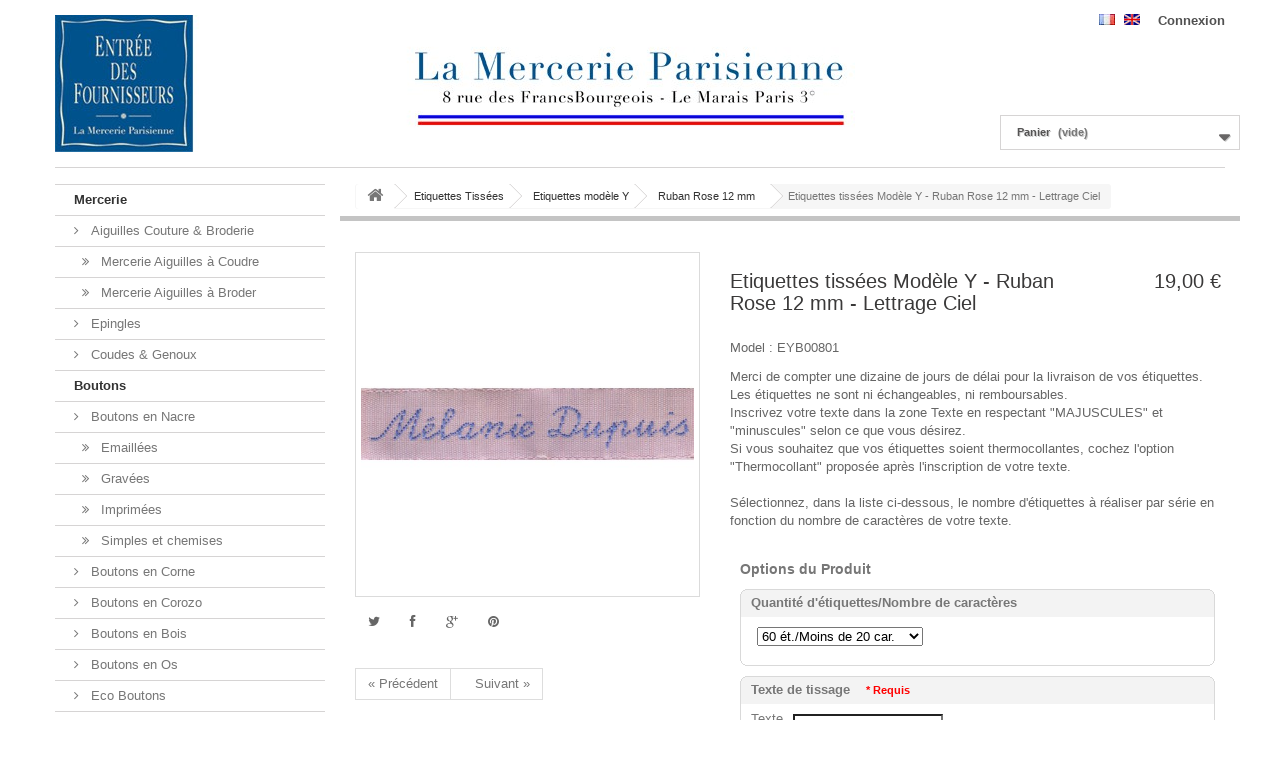

--- FILE ---
content_type: text/html; charset=utf-8
request_url: https://www.lamercerieparisienne.com/fr/ruban-rose-12-mm/4520-etiquettes-tissees-modele-y-ruban-rose-12-mm-lettrage-ciel.html
body_size: 23470
content:
<!DOCTYPE HTML> <!--[if lt IE 7]><html class="no-js lt-ie9 lt-ie8 lt-ie7 " lang="fr"><![endif]--> <!--[if IE 7]><html class="no-js lt-ie9 lt-ie8 ie7" lang="fr"><![endif]--> <!--[if IE 8]><html class="no-js lt-ie9 ie8" lang="fr"><![endif]--> <!--[if gt IE 8]><html class="no-js ie9" lang="fr"><![endif]--><html lang="fr"><head><meta charset="utf-8" /><title>Etiquettes tissées Modèle Y - Ruban Rose 12 mm - Lettrage Ciel - La Mercerie Parisienne</title><meta name="description" content="Buy Etiquettes tissées Modèle Y - Ruban Rose 12 mm - Lettrage Ciel. Merci de compter une dizaine de jours de délai pour la livraison de vos étiquettes.Les étiquettes ne sont ni échangeables, ni remboursables.Inscrivez vo" /><meta name="generator" content="PrestaShop" /><meta name="robots" content="index,follow" /><meta name="viewport" content="width=device-width, minimum-scale=0.25, maximum-scale=1.6, initial-scale=1.0" /><meta name="apple-mobile-web-app-capable" content="yes" /><link rel="icon" type="image/vnd.microsoft.icon" href="/img/favicon.ico?1716390084" /><link rel="shortcut icon" type="image/x-icon" href="/img/favicon.ico?1716390084" /><link rel="stylesheet" href="https://www.lamercerieparisienne.com/themes/default-bootstrap/cache/v_233_91048002dfddbc1421446756b87c7cc1_all.css" type="text/css" media="all" /><link rel="stylesheet" href="https://www.lamercerieparisienne.com/themes/default-bootstrap/cache/v_233_b4632cd5da8519ab97b7d34dde18182d_print.css" type="text/css" media="print" /><meta property="og:title" content="" /><meta property="og:type" content="product" /><meta property="og:site_name" content="" /><meta property="og:description" content="" /><meta property="og:email" content="" /><meta property="og:phone_number" content="" /><meta property="og:street-address" content="" /><meta property="og:locality" content="" /><meta property="og:country-name" content="" /><meta property="og:postal-code" content="" /><meta property="og:image" content="https://www.lamercerieparisienne.com/4536-large_default/etiquettes-tissees-modele-y-ruban-rose-12-mm-lettrage-ciel.jpg" />  <meta class="netreviewsWidget" id="netreviewsWidgetNum8547" data-jsurl="//cl.avis-verifies.com/fr/cache/0/b/2/0b26024b-a226-5254-6d64-72db126f3419/widget4/widget22-8547_script.js"/> <link rel="stylesheet" href="https://fonts.googleapis.com/css?family=Open+Sans:300,600" type="text/css" media="all" /> <!--[if IE 8]> 
<script src="https://oss.maxcdn.com/libs/html5shiv/3.7.0/html5shiv.js"></script> 
<script src="https://oss.maxcdn.com/libs/respond.js/1.3.0/respond.min.js"></script> <![endif]--></head><body id="product" class="product product-4520 product-etiquettes-tissees-modele-y-ruban-rose-12-mm-lettrage-ciel category-216 category-ruban-rose-12-mm hide-right-column lang_fr"><div id="page"><div class="header-container"> <header id="header"><div class="banner"><div class="container"><div class="row"> <a href="https://www.lamercerieparisienne.com/" title=""> <img class="img-responsive" src="https://www.lamercerieparisienne.com/modules/blockbanner/img/33c277f102e1c4fad3a605b58cffef2e.jpg" alt="" title="" width="1170" height="65" /> </a></div></div></div><div class="nav"><div class="container"><div class="row"> <nav></nav></div></div></div><div><div class="container"><div class="row"><div id="header_logo" class="col-sm-9"> <a href="http://www.lamercerieparisienne.com/" title="La Mercerie Parisienne"> <img class="logo img-responsive" src="https://www.lamercerieparisienne.com/img/lamercerieparisienne-1430824520.jpg" alt="La Mercerie Parisienne" width="800" height="137"/> </a></div><div id="header_user" ><p id="header_user_info"> <a href="https://www.lamercerieparisienne.com/fr/mon-compte" title="Identifiez-vous" class="login" rel="nofollow">Connexion</a></p></div><div id="languages-block-top" class="languages-block"><ul id="first-languages" class="languages-block_ul toogle_content"><li class="selected"> <img src="https://www.lamercerieparisienne.com/img/l/1.jpg" alt="fr" width="16" height="11" /></li><li > <a href="https://www.lamercerieparisienne.com/en/pink-12mm-ribbon/4520-woven-labels-model-y-pink-12mm-ribbon-sky-blue-lettering.html" title="English (United States)"> <img src="https://www.lamercerieparisienne.com/img/l/2.jpg" alt="en" width="16" height="11" /> </a></li></ul></div><div class="shopping_cart"> <a href="https://www.lamercerieparisienne.com/fr/commande" title="Voir mon panier" rel="nofollow"> <b>Panier</b> <span class="ajax_cart_quantity unvisible">0</span> <span class="ajax_cart_product_txt unvisible">Produit</span> <span class="ajax_cart_product_txt_s unvisible">Produits</span> <span class="ajax_cart_total unvisible"> </span> <span class="ajax_cart_no_product">(vide)</span> </a><div class="cart_block block exclusive"><div class="block_content"><div class="cart_block_list"><p class="cart_block_no_products"> Aucun produit</p><div class="cart-prices"><div class="cart-prices-line first-line"> <span class="price cart_block_shipping_cost ajax_cart_shipping_cost unvisible"> À définir </span> <span class="unvisible"> Livraison </span></div><div class="cart-prices-line last-line"> <span class="price cart_block_total ajax_block_cart_total">0,00 €</span> <span>Total</span></div></div><p class="cart-buttons"> <a id="button_order_cart" class="btn btn-default button button-small" href="https://www.lamercerieparisienne.com/fr/commande" title="Commander" rel="nofollow"> <span> Commander<i class="icon-chevron-right right"></i> </span> </a></p></div></div></div></div><div id="layer_cart"><div class="clearfix"><div class="layer_cart_product col-xs-12 col-md-6"> <span class="cross" title="Fermer la fenêtre"></span> <span class="title"> <i class="icon-check"></i>Produit ajouté au panier avec succès </span><div class="product-image-container layer_cart_img"></div><div class="layer_cart_product_info"> <span id="layer_cart_product_title" class="product-name"></span> <span id="layer_cart_product_attributes"></span><div> <strong class="dark">Quantité</strong> <span id="layer_cart_product_quantity"></span></div><div> <strong class="dark">Total</strong> <span id="layer_cart_product_price"></span></div></div></div><div class="layer_cart_cart col-xs-12 col-md-6"> <span class="title"> <span class="ajax_cart_product_txt_s unvisible"> Il y a <span class="ajax_cart_quantity">0</span> produits dans votre panier. </span> <span class="ajax_cart_product_txt "> Il y a 1 produit dans votre panier. </span> </span><div class="layer_cart_row"> <strong class="dark"> Total produits </strong> <span class="ajax_block_products_total"> </span></div><div class="layer_cart_row"> <strong class="dark unvisible"> Frais de port&nbsp; </strong> <span class="ajax_cart_shipping_cost unvisible"> À définir </span></div><div class="layer_cart_row"> <strong class="dark"> Total </strong> <span class="ajax_block_cart_total"> </span></div><div class="button-container"> <span class="continue btn btn-default button exclusive-medium" title="Continuer mes achats"> <span> <i class="icon-chevron-left left"></i>Continuer mes achats </span> </span> <a class="btn btn-default button button-medium" href="https://www.lamercerieparisienne.com/fr/commande" title="Commander" rel="nofollow"> <span> Commander<i class="icon-chevron-right right"></i> </span> </a></div></div></div><div class="crossseling"></div></div><div class="layer_cart_overlay"></div></div></div></div> </header></div><div class="columns-container"><div id="columns" class="container"><div class="row"><div id="top_column" class="center_column col-xs-12 col-sm-12"></div></div><div class="row"><div id="left_column" class="column col-xs-12 col-sm-3"><div id="categories_block_left" class="block"><h2 class="title_block"> Ruban Rose 12 mm</h2><div class="block_content"><ul class="tree dhtml"><li > <a href="https://www.lamercerieparisienne.com/fr/27-mercerie" title=""> Mercerie </a><ul><li > <a href="https://www.lamercerieparisienne.com/fr/28-aiguilles-couture-broderie" title=""> Aiguilles Couture &amp; Broderie </a><ul><li > <a href="https://www.lamercerieparisienne.com/fr/29-mercerie-aiguilles-a-coudre" title=""> Mercerie Aiguilles à Coudre </a></li><li class="last"> <a href="https://www.lamercerieparisienne.com/fr/30-mercerie-aiguilles-a-broder" title=""> Mercerie Aiguilles à Broder </a></li></ul></li><li > <a href="https://www.lamercerieparisienne.com/fr/32-epingles" title=""> Epingles </a></li><li class="last"> <a href="https://www.lamercerieparisienne.com/fr/40-coudes-genoux" title=""> Coudes &amp; Genoux </a></li></ul></li><li > <a href="https://www.lamercerieparisienne.com/fr/63-boutons" title=""> Boutons </a><ul><li > <a href="https://www.lamercerieparisienne.com/fr/76-boutons-en-nacre" title=""> Boutons en Nacre </a><ul><li > <a href="https://www.lamercerieparisienne.com/fr/77-emaillees" title=""> Emaillées </a></li><li > <a href="https://www.lamercerieparisienne.com/fr/78-gravees" title=""> Gravées </a></li><li > <a href="https://www.lamercerieparisienne.com/fr/79-imprimees" title=""> Imprimées </a></li><li class="last"> <a href="https://www.lamercerieparisienne.com/fr/80-simples-et-chemises" title=""> Simples et chemises </a></li></ul></li><li > <a href="https://www.lamercerieparisienne.com/fr/65-boutons-en-corne" title=""> Boutons en Corne </a></li><li > <a href="https://www.lamercerieparisienne.com/fr/66-boutons-en-corozo" title=""> Boutons en Corozo </a></li><li > <a href="https://www.lamercerieparisienne.com/fr/64-boutons-en-bois" title=""> Boutons en Bois </a></li><li > <a href="https://www.lamercerieparisienne.com/fr/81-boutons-en-os" title=""> Boutons en Os </a></li><li > <a href="https://www.lamercerieparisienne.com/fr/338-eco-boutons" title=""> Eco Boutons </a></li><li > <a href="https://www.lamercerieparisienne.com/fr/82-boutons-en-polyester" title=""> Boutons en Polyester </a></li><li > <a href="https://www.lamercerieparisienne.com/fr/67-boutons-en-cuir" title=""> Boutons en Cuir </a></li><li > <a href="https://www.lamercerieparisienne.com/fr/75-boutons-en-metal" title=""> Boutons en Métal </a></li><li class="last"> <a href="https://www.lamercerieparisienne.com/fr/84-boutons-bijoux" title=""> Boutons Bijoux </a></li></ul></li><li > <a href="https://www.lamercerieparisienne.com/fr/85-rubans" title=""> Rubans </a><ul><li > <a href="https://www.lamercerieparisienne.com/fr/86-dentelles-et-guipures" title=""> Dentelles et Guipures </a></li><li > <a href="https://www.lamercerieparisienne.com/fr/110-rubans-petite-largeur" title=""> Rubans Petite Largeur </a></li><li > <a href="https://www.lamercerieparisienne.com/fr/95-rubans-serge" title=""> Rubans Sergé </a></li><li > <a href="https://www.lamercerieparisienne.com/fr/87-rubans-gros-grains" title=""> Rubans Gros grains </a><ul><li > <a href="https://www.lamercerieparisienne.com/fr/89-uni" title=""> Uni </a></li><li class="last"> <a href="https://www.lamercerieparisienne.com/fr/88-bayadere" title=""> Bayadère </a></li></ul></li><li > <a href="https://www.lamercerieparisienne.com/fr/97-rubans-satin" title=""> Rubans Satin </a></li><li > <a href="https://www.lamercerieparisienne.com/fr/98-rubans-velours" title=""> Rubans Velours </a></li><li > <a href="https://www.lamercerieparisienne.com/fr/91-rubans-jacquards" title=""> Rubans Jacquards </a></li><li > <a href="https://www.lamercerieparisienne.com/fr/92-ganses-et-croquets" title=""> Ganses et Croquets </a></li><li > <a href="https://www.lamercerieparisienne.com/fr/96-taffetas" title=""> Taffetas </a></li><li > <a href="https://www.lamercerieparisienne.com/fr/99-rubans-organdi" title=""> Rubans Organdi </a></li><li > <a href="https://www.lamercerieparisienne.com/fr/105-etamines" title=""> Etamines </a></li><li > <a href="https://www.lamercerieparisienne.com/fr/100-biais" title=""> Biais </a><ul><li class="last"> <a href="https://www.lamercerieparisienne.com/fr/101-les-biais-unis" title=""> Les Biais Unis </a></li></ul></li><li > <a href="https://www.lamercerieparisienne.com/fr/111-passepoils" title=""> Passepoils </a></li><li > <a href="https://www.lamercerieparisienne.com/fr/107-sangles" title=""> Sangles </a></li><li > <a href="https://www.lamercerieparisienne.com/fr/108-plumes-franges-et-paillettes" title=""> Plumes, Franges et Paillettes </a></li><li class="last"> <a href="https://www.lamercerieparisienne.com/fr/303-elastiques" title=""> Elastiques </a></li></ul></li><li > <a href="https://www.lamercerieparisienne.com/fr/112-passementerie" title=""> Passementerie </a><ul><li > <a href="https://www.lamercerieparisienne.com/fr/113-pampilles" title=""> Pampilles </a></li><li > <a href="https://www.lamercerieparisienne.com/fr/114-brandebourgs" title=""> Brandebourgs </a></li><li > <a href="https://www.lamercerieparisienne.com/fr/115-cordelieres" title=""> Cordelières </a></li><li class="last"> <a href="https://www.lamercerieparisienne.com/fr/116-galons" title=""> Galons </a></li></ul></li><li > <a href="https://www.lamercerieparisienne.com/fr/117-fils" title=""> Fils </a><ul><li class="last"> <a href="https://www.lamercerieparisienne.com/fr/131-fils-a-coudre" title=""> Fils à coudre </a><ul><li > <a href="https://www.lamercerieparisienne.com/fr/133-fil-de-lin" title=""> Fil de Lin </a></li><li > <a href="https://www.lamercerieparisienne.com/fr/134-fil-nylon" title=""> Fil Nylon </a></li><li > <a href="https://www.lamercerieparisienne.com/fr/135-fil-elastique" title=""> Fil Elastique </a></li><li > <a href="https://www.lamercerieparisienne.com/fr/136-fils-divers" title=""> Fils Divers </a></li><li class="last"> <a href="https://www.lamercerieparisienne.com/fr/277-a-coudre-fluo" title=""> A coudre Fluo </a></li></ul></li></ul></li><li > <a href="https://www.lamercerieparisienne.com/fr/212-etiquettes-tissees" title=""> Etiquettes Tissées </a><ul><li > <a href="https://www.lamercerieparisienne.com/fr/213-etiquettes-modele-n" title=""> Etiquettes modèle N </a></li><li > <a href="https://www.lamercerieparisienne.com/fr/230-etiquettes-modele-x" title=""> Etiquettes modèle X </a><ul><li > <a href="https://www.lamercerieparisienne.com/fr/231-ruban-blanc-12-mm" title=""> Ruban Blanc 12 mm </a></li><li > <a href="https://www.lamercerieparisienne.com/fr/232-ruban-rose-12-mm" title=""> Ruban Rose 12 mm </a></li><li > <a href="https://www.lamercerieparisienne.com/fr/233-ruban-beige-12-mm" title=""> Ruban Beige 12 mm </a></li><li > <a href="https://www.lamercerieparisienne.com/fr/234-ruban-vert-12-mm" title=""> Ruban Vert 12 mm </a></li><li > <a href="https://www.lamercerieparisienne.com/fr/235-ruban-bleu-12-mm" title=""> Ruban Bleu 12 mm </a></li><li > <a href="https://www.lamercerieparisienne.com/fr/236-ruban-gris-12-mm" title=""> Ruban Gris 12 mm </a></li><li class="last"> <a href="https://www.lamercerieparisienne.com/fr/237-ruban-jaune-12-mm" title=""> Ruban Jaune 12 mm </a></li></ul></li><li > <a href="https://www.lamercerieparisienne.com/fr/214-etiquettes-modele-y" title=""> Etiquettes modèle Y </a><ul><li > <a href="https://www.lamercerieparisienne.com/fr/215-ruban-blanc-12-mm" title=""> Ruban Blanc 12 mm </a></li><li > <a href="https://www.lamercerieparisienne.com/fr/216-ruban-rose-12-mm" class="selected" title=""> Ruban Rose 12 mm </a></li><li > <a href="https://www.lamercerieparisienne.com/fr/217-ruban-beige-12-mm" title=""> Ruban Beige 12 mm </a></li><li > <a href="https://www.lamercerieparisienne.com/fr/218-ruban-vert-12mm" title=""> Ruban Vert 12mm </a></li><li > <a href="https://www.lamercerieparisienne.com/fr/219-ruban-bleu-12-mm" title=""> Ruban Bleu 12 mm </a></li><li > <a href="https://www.lamercerieparisienne.com/fr/220-ruban-gris-12-mm" title=""> Ruban Gris 12 mm </a></li><li class="last"> <a href="https://www.lamercerieparisienne.com/fr/221-ruban-jaune-12-mm" title=""> Ruban Jaune 12 mm </a></li></ul></li><li > <a href="https://www.lamercerieparisienne.com/fr/238-etiquettes-modele-z" title=""> Etiquettes modèle Z </a><ul><li > <a href="https://www.lamercerieparisienne.com/fr/239-ruban-blanc-12-mm" title=""> Ruban Blanc 12 mm </a></li><li > <a href="https://www.lamercerieparisienne.com/fr/240-ruban-rose-12-mm" title=""> Ruban Rose 12 mm </a></li><li > <a href="https://www.lamercerieparisienne.com/fr/241-ruban-beige-12-mm" title=""> Ruban Beige 12 mm </a></li><li > <a href="https://www.lamercerieparisienne.com/fr/242-ruban-vert-12-mm" title=""> Ruban Vert 12 mm </a></li><li > <a href="https://www.lamercerieparisienne.com/fr/243-ruban-bleu-12-mm" title=""> Ruban Bleu 12 mm </a></li><li > <a href="https://www.lamercerieparisienne.com/fr/244-ruban-gris-12-mm" title=""> Ruban Gris 12 mm </a></li><li class="last"> <a href="https://www.lamercerieparisienne.com/fr/245-ruban-jaune-12-mm" title=""> Ruban Jaune 12 mm </a></li></ul></li><li > <a href="https://www.lamercerieparisienne.com/fr/222-etiquettes-modele-v" title=""> Etiquettes modèle V </a><ul><li > <a href="https://www.lamercerieparisienne.com/fr/223-ruban-blanc-12-mm" title=""> Ruban Blanc 12 mm </a></li><li > <a href="https://www.lamercerieparisienne.com/fr/224-ruban-rose-12-mm" title=""> Ruban Rose 12 mm </a></li><li > <a href="https://www.lamercerieparisienne.com/fr/225-ruban-beige-12-mm" title=""> Ruban Beige 12 mm </a></li><li > <a href="https://www.lamercerieparisienne.com/fr/226-ruban-vert-12-mm" title=""> Ruban Vert 12 mm </a></li><li > <a href="https://www.lamercerieparisienne.com/fr/227-ruban-bleu-12-mm" title=""> Ruban Bleu 12 mm </a></li><li > <a href="https://www.lamercerieparisienne.com/fr/228-ruban-gris-12-mm" title=""> Ruban Gris 12 mm </a></li><li class="last"> <a href="https://www.lamercerieparisienne.com/fr/229-ruban-jaune-12-mm" title=""> Ruban Jaune 12 mm </a></li></ul></li><li class="last"> <a href="https://www.lamercerieparisienne.com/fr/246-etiquettes-modele-s" title=""> Etiquettes modèle S </a><ul><li > <a href="https://www.lamercerieparisienne.com/fr/247-ruban-blanc-12-mm" title=""> Ruban Blanc 12 mm </a></li><li > <a href="https://www.lamercerieparisienne.com/fr/248-ruban-rose-12-mm" title=""> Ruban Rose 12 mm </a></li><li > <a href="https://www.lamercerieparisienne.com/fr/249-ruban-beige-12-mm" title=""> Ruban Beige 12 mm </a></li><li > <a href="https://www.lamercerieparisienne.com/fr/250-ruban-vert-12-mm" title=""> Ruban Vert 12 mm </a></li><li > <a href="https://www.lamercerieparisienne.com/fr/251-ruban-bleu-12-mm" title=""> Ruban Bleu 12 mm </a></li><li > <a href="https://www.lamercerieparisienne.com/fr/252-ruban-gris-12-mm" title=""> Ruban Gris 12 mm </a></li><li class="last"> <a href="https://www.lamercerieparisienne.com/fr/253-ruban-jaune-12-mm" title=""> Ruban Jaune 12 mm </a></li></ul></li></ul></li><li class="last"> <a href="https://www.lamercerieparisienne.com/fr/265-bons-cadeaux" title=""> Bons cadeaux </a></li></ul></div></div><div id="search_block_left" class="block exclusive"><form method="get" action="https://www.lamercerieparisienne.com/fr/recherche" id="searchbox"><h2 class="title_block">Rechercher un produit</h2><div class="block_content clearfix"> <input type="hidden" name="orderby" value="position" /> <input type="hidden" name="controller" value="search" /> <input type="hidden" name="orderway" value="desc" /> <input class="search_query form-control grey" type="text" id="search_query_block" name="search_query" value="" /> <button type="submit" id="search_button" class="btn btn-default button button-small"><span><i class="icon-search"></i></span></button></div></form></div><div id="tags_block_left" class="block tags_block"><p class="title_block"> Mots-clés</p><div class="block_content"> <a class="tag_level1 last_item" href="https://www.lamercerieparisienne.com/fr/recherche?tag=popeline" title="En savoir plus sur popeline" > popeline </a></div></div><div id="viewed-products_block_left" class="block"><p class="title_block">Déjà vus</p><div class="block_content products-block"><ul><li class="clearfix last_item"> <a class="products-block-image" href="https://www.lamercerieparisienne.com/fr/ruban-rose-12-mm/4520-etiquettes-tissees-modele-y-ruban-rose-12-mm-lettrage-ciel.html" title="En savoir plus sur Etiquettes tissées Modèle Y - Ruban Rose 12 mm - Lettrage Ciel" > <img src="https://www.lamercerieparisienne.com/4536-small_default/etiquettes-tissees-modele-y-ruban-rose-12-mm-lettrage-ciel.jpg" alt="" /> </a><div class="product-content"><h5> <a class="product-name" href="https://www.lamercerieparisienne.com/fr/ruban-rose-12-mm/4520-etiquettes-tissees-modele-y-ruban-rose-12-mm-lettrage-ciel.html" title="En savoir plus sur Etiquettes tissées Modèle Y - Ruban Rose 12 mm - Lettrage Ciel"> Etiquettes tissées... </a></h5><p class="product-description"></p></div></li></ul></div></div></div><div id="center_column" class="center_column col-xs-12 col-sm-9"><div class="breadcrumb clearfix"> <a class="home" href="http://www.lamercerieparisienne.com/" title="retour &agrave; Accueil"><i class="icon-home"></i></a> <span class="navigation-pipe" >&gt;</span> <a href="https://www.lamercerieparisienne.com/fr/212-etiquettes-tissees" title="Etiquettes Tiss&eacute;es" data-gg="">Etiquettes Tiss&eacute;es</a><span class="navigation-pipe">></span><a href="https://www.lamercerieparisienne.com/fr/214-etiquettes-modele-y" title="Etiquettes mod&egrave;le Y" data-gg="">Etiquettes mod&egrave;le Y</a><span class="navigation-pipe">></span><a href="https://www.lamercerieparisienne.com/fr/216-ruban-rose-12-mm" title="Ruban Rose 12 mm" data-gg="">Ruban Rose 12 mm</a><span class="navigation-pipe">></span>Etiquettes tissées Modèle Y - Ruban Rose 12 mm - Lettrage Ciel</div><div class="primary_block row" itemscope itemtype="http://schema.org/Product"><div class="container"><div class="top-hr"></div></div><div class="pb-left-column col-xs-12 col-sm-4 col-md-5"><div id="image-block" class="clearfix"> <span id="view_full_size"> <a class="jqzoom" title="Etiquettes tissées Modèle Y - Ruban Rose 12 mm - Lettrage Ciel" rel="gal1" href="https://www.lamercerieparisienne.com/4536-thickbox_default/etiquettes-tissees-modele-y-ruban-rose-12-mm-lettrage-ciel.jpg" itemprop="url"> <img itemprop="image" src="https://www.lamercerieparisienne.com/4536-large_default/etiquettes-tissees-modele-y-ruban-rose-12-mm-lettrage-ciel.jpg" title="Etiquettes tissées Modèle Y - Ruban Rose 12 mm - Lettrage Ciel" alt="Etiquettes tissées Modèle Y - Ruban Rose 12 mm - Lettrage Ciel"/> </a> </span></div><div id="views_block" class="clearfix hidden"><div id="thumbs_list"><ul id="thumbs_list_frame"><li id="thumbnail_4536" class="last"> <a href="javascript:void(0);" rel="{gallery: 'gal1', smallimage: 'https://www.lamercerieparisienne.com/4536-large_default/etiquettes-tissees-modele-y-ruban-rose-12-mm-lettrage-ciel.jpg',largeimage: 'https://www.lamercerieparisienne.com/4536-thickbox_default/etiquettes-tissees-modele-y-ruban-rose-12-mm-lettrage-ciel.jpg'}" title="Etiquettes tissées Modèle Y - Ruban Rose 12 mm - Lettrage Ciel"> <img class="img-responsive" id="thumb_4536" src="https://www.lamercerieparisienne.com/4536-cart_default/etiquettes-tissees-modele-y-ruban-rose-12-mm-lettrage-ciel.jpg" alt="Etiquettes tissées Modèle Y - Ruban Rose 12 mm - Lettrage Ciel" title="Etiquettes tissées Modèle Y - Ruban Rose 12 mm - Lettrage Ciel" height="80" width="80" itemprop="image" /> </a></li></ul></div></div><ul id="usefull_link_block" class="clearfix no-print"></ul><p class="socialsharing_product list-inline no-print"> <button data-type="twitter" type="button" class="btn btn-default btn-twitter social-sharing"> <i class="icon-twitter"></i> </button> <button data-type="facebook" type="button" class="btn btn-default btn-facebook social-sharing"> <i class="icon-facebook"></i> </button> <button data-type="google-plus" type="button" class="btn btn-default btn-google-plus social-sharing"> <i class="icon-google-plus"></i> </button> <button data-type="pinterest" type="button" class="btn btn-default btn-pinterest social-sharing"> <i class="icon-pinterest"></i> </button></p><ul class="pagination"><li id="pagination_previous"><a href="https://www.lamercerieparisienne.com/fr/ruban-rose-12-mm/4519-etiquettes-tissees-modele-y-ruban-rose-12-mm-lettrage-vieil-or.html" title="Etiquettes tiss&eacute;es Mod&egrave;le Y - Ruban Rose 12 mm - Lettrage Vieil Or">&laquo;&nbsp;Précédent</a><li><li id="pagination_next"><a href="https://www.lamercerieparisienne.com/fr/ruban-rose-12-mm/4521-etiquettes-tissees-modele-y-ruban-rose-12-mm-lettrage-roy.html" title="Etiquettes tiss&eacute;es Mod&egrave;le Y - Ruban Rose 12 mm - Lettrage Roy">&nbsp;&nbsp;&nbsp;Suivant&nbsp;&raquo;</a></li></ul></div><div class="pb-center-column col-xs-12 col-sm-7"><h1 itemprop="name">Etiquettes tissées Modèle Y - Ruban Rose 12 mm - Lettrage Ciel</h1><p id="product_reference"> <label>Model : </label> <span class="editable" itemprop="sku">EYB00801</span></p><div class="content_prices clearfix"><div class="price"><p class="our_price_display" itemprop="offers" itemscope itemtype="http://schema.org/Offer"><link itemprop="availability" href="http://schema.org/InStock"/> <span id="our_price_display" itemprop="price">19,00 €</span></p><p id="reduction_percent" style="display:none;"> <span id="reduction_percent_display"> </span></p><p id="old_price" class="hidden"> <span id="old_price_display">19,00 €</span></p></div><p id="reduction_amount" style="display:none"> <span id="reduction_amount_display"> </span></p><div class="clear"></div></div><div id="short_description_block"><div id="short_description_content" class="rte align_justify" itemprop="description">Merci de compter une dizaine de jours de délai pour la livraison de vos étiquettes.<br>Les étiquettes ne sont ni échangeables, ni remboursables.<br>Inscrivez votre texte dans la zone Texte en respectant "MAJUSCULES" et "minuscules" selon ce que vous désirez.<br>Si vous souhaitez que vos étiquettes soient thermocollantes, cochez l'option "Thermocollant" proposée après l'inscription de votre texte.<br/><br/>Sélectionnez, dans la liste ci-dessous, le nombre d'étiquettes à réaliser par série en fonction du nombre de caractères de votre texte.</div></div><p id="availability_statut" style="display: none;"> <span id="availability_value"></span></p><p class="warning_inline" id="last_quantities" style="display: none" >Attention : derni&egrave;res pi&egrave;ces disponibles !</p><p id="availability_date" style="display: none;"> <span id="availability_date_label">Date de disponibilit&eacute;:</span> <span id="availability_date_value"></span></p><div id="oosHook" style="display: none;"><p class="form-group"> <input type="text" id="oos_customer_email" name="customer_email" size="20" value="votre@email.com" class="mailalerts_oos_email form-control" /></p> <a href="#" title="Prévenez-moi lorsque le produit est disponible" id="mailalert_link" rel="nofollow">Prévenez-moi lorsque le produit est disponible</a> <span id="oos_customer_email_result" style="display:none; display: block;"></span></div></div><div class="pb-right-column col-xs-12 col-sm-7 col-md-7"><style type="text/css">.awp_nila { margin-top: -4px;}</style>   <div id="awp_container" ><div class="awp_box"> <b class="xtop"><b class="xb1"></b><b class="xb2 xbtop"></b><b class="xb3 xbtop"></b><b class="xb4 xbtop"></b></b><div class="awp_header"><div style="float:left"><b style="font-size:14px">Options du Produit</b></div></div><div class="awp_content"><form name="awp_wizard" id="awp_wizard"> <input type="hidden" name="awp_p_impact" id="awp_p_impact" value="" /> <input type="hidden" name="awp_p_weight" id="awp_p_weight" value="" /> <input type="hidden" name="awp_ins" id="awp_ins" value="" /> <input type="hidden" name="awp_ipa" id="awp_ipa" value="" />  <div class="awp_group_image_container"></div><div class="awp_box awp_box_inner"> <b class="xtop"><b class="xb1"></b><b class="xb2 xbtop"></b><b class="xb3 xbtop"></b><b class="xb4 xbtop"></b></b><div class="awp_header"><div class="awp_header_collapible"><div class="awo_header_fixed"> Quantité d'étiquettes/Nombre de caractères</div></div></div><div class="awp_content"><div id="awp_cell_cont_227" class="awp_cell_cont awp_cell_cont_11 awp_clear"><div id="awp_sel_cont_227" class="awp_sel_conth"> <select class="awp_attribute_selected" onmousedown="if($.browser.msie){this.style.width='auto'}" onblur="this.style.position='';" name="awp_group_11" id="awp_group_11" onchange="awp_select('11', this.options[this.selectedIndex].value, 1,false);this.style.position='';$('#awp_select_colors_11 div').each(function() {$(this).css('display','none')});$('#awp_group_div_'+this.value).fadeIn(1000);"><option value="216" selected="selected">60 &eacute;t./Moins de 20 car.&nbsp;</option><option value="217" >60 &eacute;t./De 21 &agrave; 32 car.&nbsp;</option><option value="218" >100 &eacute;t./Moins de 20 car.&nbsp;</option><option value="219" >100 &eacute;t./De 21 &agrave; 32 car.&nbsp;</option><option value="220" >150 &eacute;t./Moins de 20 car.&nbsp;</option><option value="221" >150 &eacute;t./De 21 &agrave; 32 car.&nbsp;</option><option value="222" >200 &eacute;t./Moins de 20 car.&nbsp;</option><option value="223" >200 &eacute;t./De 21 &agrave; 32 car.&nbsp;</option><option value="224" >300 &eacute;t./Moins de 20 car.&nbsp;</option><option value="225" >300 &eacute;t./De 21 &agrave; 32 car.&nbsp;</option><option value="226" >500 &eacute;t./Moins de 20 car.&nbsp;</option><option value="227" >500 &eacute;t./De 21 &agrave; 32 car.&nbsp;</option> </select></div></div></div> <b class="xbottom"><b class="xb4 xbbot"></b><b class="xb3 xbbot"></b><b class="xb2 xbbot"></b><b class="xb1"></b></b></div>  <div class="awp_group_image_container"></div><div class="awp_box awp_box_inner"> <b class="xtop"><b class="xb1"></b><b class="xb2 xbtop"></b><b class="xb3 xbtop"></b><b class="xb4 xbtop"></b></b><div class="awp_header"><div class="awp_header_collapible"><div class="awo_header_fixed"> Texte de tissage &nbsp;&nbsp;&nbsp;<small class="awp_red">* Requis </small></div></div></div><div class="awp_content"> <input type="hidden" id="awp_group_layout_13" value="0" /> <input type="hidden" id="awp_group_per_row_13" value="1" />  <div id="awp_cell_cont_238" class="awp_cell_cont awp_cell_cont_13 awp_clear"><div id="awp_cell_238" ><div id="awp_text_length_238" class="awp_text_length_group awp_text_length_group_13 awp_nila" >Texte&nbsp;</div><div id="awp_textbox_cell238" class="awp_tbla"><input type="text" value="" style="margin:0;padding:0;width:150px;" class="awp_attribute_selected awp_group_class_13" id="awp_textbox_group_238" name="awp_group_13_238" onkeyup="awp_max_limit_check('238',20);awp_select('13',238, 1, false);" onblur="awp_max_limit_check('238',20);awp_select('13',238, 1, false);" />&nbsp;<input type="hidden" name="pi_default_13" id="pi_default_13" value="0" /></div><div id="awp_impact_cell238" class="awp_nila"><div class="awp_tbla" id="price_change_238" style="display:none"></div><div class="awp_tbla">&nbsp;</div><div class="awp_tbla awp_red">* Requis</div><div class="awp_tbla awp_red">Vous pouvez saisir encore (car.) = <span id="awp_max_limit_238" class="awp_max_limit" awp_limit="20">20</span></div></div></div>  </div>  </div> <b class="xbottom"><b class="xb4 xbbot"></b><b class="xb3 xbbot"></b><b class="xb2 xbbot"></b><b class="xb1"></b></b></div>  <div class="awp_group_image_container"></div><div class="awp_box awp_box_inner"> <b class="xtop"><b class="xb1"></b><b class="xb2 xbtop"></b><b class="xb3 xbtop"></b><b class="xb4 xbtop"></b></b><div class="awp_header"><div class="awp_header_collapible"><div class="awo_header_fixed"> Thermocollant</div></div></div><div class="awp_content"> <input type="hidden" id="awp_group_layout_14" value="0" /> <input type="hidden" id="awp_group_per_row_14" value="1" /><div id="awp_cell_cont_240" class="awp_cell_cont awp_cell_cont_14 awp_clear"><div id="awp_cell_240" style="width:px;" onclick=";"><div id="awp_checkbox_cell240" class="awp_tbla"><input type="checkbox" class="awp_attribute_selected awp_group_class_14 awp_clean" name="awp_group_14" id="awp_checkbox_group_240" onclick="awp_select('14',240, 1,false);" value="240" />&nbsp;</div><div id="awp_impact_cell240" class="awp_nila"><div class="awp_tbla">oui</div><span class="awp_tbla" id="price_change_240" style="display:none"></span><div class="awp_tbla">&nbsp;</div></div></div></div></div> <b class="xbottom"><b class="xb4 xbbot"></b><b class="xb3 xbbot"></b><b class="xb2 xbbot"></b><b class="xb1"></b></b></div>  <div class="awp_group_image_container"></div><div class="awp_box awp_box_inner"> <b class="xtop"><b class="xb1"></b><b class="xb2 xbtop"></b><b class="xb3 xbtop"></b><b class="xb4 xbtop"></b></b><div class="awp_header"><div class="awp_header_collapible"><div class="awo_header_fixed"> Motif de début</div></div></div><div class="awp_content"> <input type="hidden" id="awp_group_layout_15" value="0" /> <input type="hidden" id="awp_group_per_row_15" value="40" /><div id="awp_cell_cont_261" class="awp_cell_cont awp_cell_cont_15 awp_clear"><div id="awp_cell_261" style="" onclick="$('#awp_radio_group_261').attr('checked',true);try{$.uniform.update('.awp_cell_cont_15, input[type=\'radio\']');}catch(err){};awp_toggle_img(15,261);awp_select('15',261, 1, false)"><div id="awp_tc_261" class="awp_group_image awp_gi_15 awp_left awp_image_nosel" style="width:50px;height:50px;"><img src="https://www.lamercerieparisienne.com/img/co/261.jpg" alt="Aucun" title="Aucun" /></div><div id="awp_radio_cell261" class="awp_rrla awp_none"><input type="radio" class="awp_attribute_selected awp_clean" id="awp_radio_group_261" name="awp_group_15" value="261" />&nbsp;<input type="hidden" name="pi_default_15" id="pi_default_15" value="0" /></div><div id="awp_impact_cell261" class="awp_nila"><div class="awp_tbla">Aucun</div><div class="awp_tbla" id="price_change_261">&nbsp;</div></div></div></div><div id="awp_cell_cont_241" class="awp_cell_cont awp_cell_cont_15"><div id="awp_cell_241" style="" onclick="$('#awp_radio_group_241').attr('checked',true);try{$.uniform.update('.awp_cell_cont_15, input[type=\'radio\']');}catch(err){};awp_toggle_img(15,241);awp_select('15',241, 1, false)"><div id="awp_tc_241" class="awp_group_image awp_gi_15 awp_left awp_image_nosel" style="width:50px;height:50px;"><img src="https://www.lamercerieparisienne.com/img/co/241.jpg" alt="01:Bobine" title="01:Bobine" /></div><div id="awp_radio_cell241" class="awp_rrla awp_none"><input type="radio" class="awp_attribute_selected awp_clean" id="awp_radio_group_241" name="awp_group_15" value="241" />&nbsp;</div><div id="awp_impact_cell241" class="awp_nila"><div class="awp_tbla">01:Bobine</div><div class="awp_tbla" id="price_change_241">&nbsp;</div></div></div></div><div id="awp_cell_cont_242" class="awp_cell_cont awp_cell_cont_15"><div id="awp_cell_242" style="" onclick="$('#awp_radio_group_242').attr('checked',true);try{$.uniform.update('.awp_cell_cont_15, input[type=\'radio\']');}catch(err){};awp_toggle_img(15,242);awp_select('15',242, 1, false)"><div id="awp_tc_242" class="awp_group_image awp_gi_15 awp_left awp_image_nosel" style="width:50px;height:50px;"><img src="https://www.lamercerieparisienne.com/img/co/242.jpg" alt="02:Pelote" title="02:Pelote" /></div><div id="awp_radio_cell242" class="awp_rrla awp_none"><input type="radio" class="awp_attribute_selected awp_clean" id="awp_radio_group_242" name="awp_group_15" value="242" />&nbsp;</div><div id="awp_impact_cell242" class="awp_nila"><div class="awp_tbla">02:Pelote</div><div class="awp_tbla" id="price_change_242">&nbsp;</div></div></div></div><div id="awp_cell_cont_243" class="awp_cell_cont awp_cell_cont_15"><div id="awp_cell_243" style="" onclick="$('#awp_radio_group_243').attr('checked',true);try{$.uniform.update('.awp_cell_cont_15, input[type=\'radio\']');}catch(err){};awp_toggle_img(15,243);awp_select('15',243, 1, false)"><div id="awp_tc_243" class="awp_group_image awp_gi_15 awp_left awp_image_nosel" style="width:50px;height:50px;"><img src="https://www.lamercerieparisienne.com/img/co/243.jpg" alt="03:Ciseaux" title="03:Ciseaux" /></div><div id="awp_radio_cell243" class="awp_rrla awp_none"><input type="radio" class="awp_attribute_selected awp_clean" id="awp_radio_group_243" name="awp_group_15" value="243" />&nbsp;</div><div id="awp_impact_cell243" class="awp_nila"><div class="awp_tbla">03:Ciseaux</div><div class="awp_tbla" id="price_change_243">&nbsp;</div></div></div></div><div id="awp_cell_cont_244" class="awp_cell_cont awp_cell_cont_15"><div id="awp_cell_244" style="" onclick="$('#awp_radio_group_244').attr('checked',true);try{$.uniform.update('.awp_cell_cont_15, input[type=\'radio\']');}catch(err){};awp_toggle_img(15,244);awp_select('15',244, 1, false)"><div id="awp_tc_244" class="awp_group_image awp_gi_15 awp_left awp_image_nosel" style="width:50px;height:50px;"><img src="https://www.lamercerieparisienne.com/img/co/244.jpg" alt="Tour Eiffel" title="Tour Eiffel" /></div><div id="awp_radio_cell244" class="awp_rrla awp_none"><input type="radio" class="awp_attribute_selected awp_clean" id="awp_radio_group_244" name="awp_group_15" value="244" />&nbsp;</div><div id="awp_impact_cell244" class="awp_nila"><div class="awp_tbla">Tour Eiffel</div><div class="awp_tbla" id="price_change_244">&nbsp;</div></div></div></div><div id="awp_cell_cont_245" class="awp_cell_cont awp_cell_cont_15"><div id="awp_cell_245" style="" onclick="$('#awp_radio_group_245').attr('checked',true);try{$.uniform.update('.awp_cell_cont_15, input[type=\'radio\']');}catch(err){};awp_toggle_img(15,245);awp_select('15',245, 1, false)"><div id="awp_tc_245" class="awp_group_image awp_gi_15 awp_left awp_image_nosel" style="width:50px;height:50px;"><img src="https://www.lamercerieparisienne.com/img/co/245.jpg" alt="05:Cheval &agrave; bascule" title="05:Cheval &agrave; bascule" /></div><div id="awp_radio_cell245" class="awp_rrla awp_none"><input type="radio" class="awp_attribute_selected awp_clean" id="awp_radio_group_245" name="awp_group_15" value="245" />&nbsp;</div><div id="awp_impact_cell245" class="awp_nila"><div class="awp_tbla">05:Cheval &agrave; bascule</div><div class="awp_tbla" id="price_change_245">&nbsp;</div></div></div></div><div id="awp_cell_cont_246" class="awp_cell_cont awp_cell_cont_15"><div id="awp_cell_246" style="" onclick="$('#awp_radio_group_246').attr('checked',true);try{$.uniform.update('.awp_cell_cont_15, input[type=\'radio\']');}catch(err){};awp_toggle_img(15,246);awp_select('15',246, 1, false)"><div id="awp_tc_246" class="awp_group_image awp_gi_15 awp_left awp_image_nosel" style="width:50px;height:50px;"><img src="https://www.lamercerieparisienne.com/img/co/246.jpg" alt="06:Ours" title="06:Ours" /></div><div id="awp_radio_cell246" class="awp_rrla awp_none"><input type="radio" class="awp_attribute_selected awp_clean" id="awp_radio_group_246" name="awp_group_15" value="246" />&nbsp;</div><div id="awp_impact_cell246" class="awp_nila"><div class="awp_tbla">06:Ours</div><div class="awp_tbla" id="price_change_246">&nbsp;</div></div></div></div><div id="awp_cell_cont_247" class="awp_cell_cont awp_cell_cont_15"><div id="awp_cell_247" style="" onclick="$('#awp_radio_group_247').attr('checked',true);try{$.uniform.update('.awp_cell_cont_15, input[type=\'radio\']');}catch(err){};awp_toggle_img(15,247);awp_select('15',247, 1, false)"><div id="awp_tc_247" class="awp_group_image awp_gi_15 awp_left awp_image_nosel" style="width:50px;height:50px;"><img src="https://www.lamercerieparisienne.com/img/co/247.jpg" alt="10:Cerises" title="10:Cerises" /></div><div id="awp_radio_cell247" class="awp_rrla awp_none"><input type="radio" class="awp_attribute_selected awp_clean" id="awp_radio_group_247" name="awp_group_15" value="247" />&nbsp;</div><div id="awp_impact_cell247" class="awp_nila"><div class="awp_tbla">10:Cerises</div><div class="awp_tbla" id="price_change_247">&nbsp;</div></div></div></div><div id="awp_cell_cont_248" class="awp_cell_cont awp_cell_cont_15"><div id="awp_cell_248" style="" onclick="$('#awp_radio_group_248').attr('checked',true);try{$.uniform.update('.awp_cell_cont_15, input[type=\'radio\']');}catch(err){};awp_toggle_img(15,248);awp_select('15',248, 1, false)"><div id="awp_tc_248" class="awp_group_image awp_gi_15 awp_left awp_image_nosel" style="width:50px;height:50px;"><img src="https://www.lamercerieparisienne.com/img/co/248.jpg" alt="15:Fleurs" title="15:Fleurs" /></div><div id="awp_radio_cell248" class="awp_rrla awp_none"><input type="radio" class="awp_attribute_selected awp_clean" id="awp_radio_group_248" name="awp_group_15" value="248" />&nbsp;</div><div id="awp_impact_cell248" class="awp_nila"><div class="awp_tbla">15:Fleurs</div><div class="awp_tbla" id="price_change_248">&nbsp;</div></div></div></div><div id="awp_cell_cont_249" class="awp_cell_cont awp_cell_cont_15"><div id="awp_cell_249" style="" onclick="$('#awp_radio_group_249').attr('checked',true);try{$.uniform.update('.awp_cell_cont_15, input[type=\'radio\']');}catch(err){};awp_toggle_img(15,249);awp_select('15',249, 1, false)"><div id="awp_tc_249" class="awp_group_image awp_gi_15 awp_left awp_image_nosel" style="width:50px;height:50px;"><img src="https://www.lamercerieparisienne.com/img/co/249.jpg" alt="17:Machine &agrave; coudre" title="17:Machine &agrave; coudre" /></div><div id="awp_radio_cell249" class="awp_rrla awp_none"><input type="radio" class="awp_attribute_selected awp_clean" id="awp_radio_group_249" name="awp_group_15" value="249" />&nbsp;</div><div id="awp_impact_cell249" class="awp_nila"><div class="awp_tbla">17:Machine &agrave; coudre</div><div class="awp_tbla" id="price_change_249">&nbsp;</div></div></div></div><div id="awp_cell_cont_250" class="awp_cell_cont awp_cell_cont_15"><div id="awp_cell_250" style="" onclick="$('#awp_radio_group_250').attr('checked',true);try{$.uniform.update('.awp_cell_cont_15, input[type=\'radio\']');}catch(err){};awp_toggle_img(15,250);awp_select('15',250, 1, false)"><div id="awp_tc_250" class="awp_group_image awp_gi_15 awp_left awp_image_nosel" style="width:50px;height:50px;"><img src="https://www.lamercerieparisienne.com/img/co/250.jpg" alt="27:Lapin" title="27:Lapin" /></div><div id="awp_radio_cell250" class="awp_rrla awp_none"><input type="radio" class="awp_attribute_selected awp_clean" id="awp_radio_group_250" name="awp_group_15" value="250" />&nbsp;</div><div id="awp_impact_cell250" class="awp_nila"><div class="awp_tbla">27:Lapin</div><div class="awp_tbla" id="price_change_250">&nbsp;</div></div></div></div><div id="awp_cell_cont_251" class="awp_cell_cont awp_cell_cont_15"><div id="awp_cell_251" style="" onclick="$('#awp_radio_group_251').attr('checked',true);try{$.uniform.update('.awp_cell_cont_15, input[type=\'radio\']');}catch(err){};awp_toggle_img(15,251);awp_select('15',251, 1, false)"><div id="awp_tc_251" class="awp_group_image awp_gi_15 awp_left awp_image_nosel" style="width:50px;height:50px;"><img src="https://www.lamercerieparisienne.com/img/co/251.jpg" alt="36:C&oelig;ur" title="36:C&oelig;ur" /></div><div id="awp_radio_cell251" class="awp_rrla awp_none"><input type="radio" class="awp_attribute_selected awp_clean" id="awp_radio_group_251" name="awp_group_15" value="251" />&nbsp;</div><div id="awp_impact_cell251" class="awp_nila"><div class="awp_tbla">36:C&oelig;ur</div><div class="awp_tbla" id="price_change_251">&nbsp;</div></div></div></div><div id="awp_cell_cont_252" class="awp_cell_cont awp_cell_cont_15"><div id="awp_cell_252" style="" onclick="$('#awp_radio_group_252').attr('checked',true);try{$.uniform.update('.awp_cell_cont_15, input[type=\'radio\']');}catch(err){};awp_toggle_img(15,252);awp_select('15',252, 1, false)"><div id="awp_tc_252" class="awp_group_image awp_gi_15 awp_left awp_image_nosel" style="width:50px;height:50px;"><img src="https://www.lamercerieparisienne.com/img/co/252.jpg" alt="43:Etoile" title="43:Etoile" /></div><div id="awp_radio_cell252" class="awp_rrla awp_none"><input type="radio" class="awp_attribute_selected awp_clean" id="awp_radio_group_252" name="awp_group_15" value="252" />&nbsp;</div><div id="awp_impact_cell252" class="awp_nila"><div class="awp_tbla">43:Etoile</div><div class="awp_tbla" id="price_change_252">&nbsp;</div></div></div></div><div id="awp_cell_cont_253" class="awp_cell_cont awp_cell_cont_15"><div id="awp_cell_253" style="" onclick="$('#awp_radio_group_253').attr('checked',true);try{$.uniform.update('.awp_cell_cont_15, input[type=\'radio\']');}catch(err){};awp_toggle_img(15,253);awp_select('15',253, 1, false)"><div id="awp_tc_253" class="awp_group_image awp_gi_15 awp_left awp_image_nosel" style="width:50px;height:50px;"><img src="https://www.lamercerieparisienne.com/img/co/253.jpg" alt="33: Baleine" title="33: Baleine" /></div><div id="awp_radio_cell253" class="awp_rrla awp_none"><input type="radio" class="awp_attribute_selected awp_clean" id="awp_radio_group_253" name="awp_group_15" value="253" />&nbsp;</div><div id="awp_impact_cell253" class="awp_nila"><div class="awp_tbla">33: Baleine</div><div class="awp_tbla" id="price_change_253">&nbsp;</div></div></div></div><div id="awp_cell_cont_254" class="awp_cell_cont awp_cell_cont_15"><div id="awp_cell_254" style="" onclick="$('#awp_radio_group_254').attr('checked',true);try{$.uniform.update('.awp_cell_cont_15, input[type=\'radio\']');}catch(err){};awp_toggle_img(15,254);awp_select('15',254, 1, false)"><div id="awp_tc_254" class="awp_group_image awp_gi_15 awp_left awp_image_nosel" style="width:50px;height:50px;"><img src="https://www.lamercerieparisienne.com/img/co/254.jpg" alt="51:Landeau" title="51:Landeau" /></div><div id="awp_radio_cell254" class="awp_rrla awp_none"><input type="radio" class="awp_attribute_selected awp_clean" id="awp_radio_group_254" name="awp_group_15" value="254" />&nbsp;</div><div id="awp_impact_cell254" class="awp_nila"><div class="awp_tbla">51:Landeau</div><div class="awp_tbla" id="price_change_254">&nbsp;</div></div></div></div><div id="awp_cell_cont_255" class="awp_cell_cont awp_cell_cont_15"><div id="awp_cell_255" style="" onclick="$('#awp_radio_group_255').attr('checked',true);try{$.uniform.update('.awp_cell_cont_15, input[type=\'radio\']');}catch(err){};awp_toggle_img(15,255);awp_select('15',255, 1, false)"><div id="awp_tc_255" class="awp_group_image awp_gi_15 awp_left awp_image_nosel" style="width:50px;height:50px;"><img src="https://www.lamercerieparisienne.com/img/co/255.jpg" alt="52: Colombe" title="52: Colombe" /></div><div id="awp_radio_cell255" class="awp_rrla awp_none"><input type="radio" class="awp_attribute_selected awp_clean" id="awp_radio_group_255" name="awp_group_15" value="255" />&nbsp;</div><div id="awp_impact_cell255" class="awp_nila"><div class="awp_tbla">52: Colombe</div><div class="awp_tbla" id="price_change_255">&nbsp;</div></div></div></div><div id="awp_cell_cont_256" class="awp_cell_cont awp_cell_cont_15"><div id="awp_cell_256" style="" onclick="$('#awp_radio_group_256').attr('checked',true);try{$.uniform.update('.awp_cell_cont_15, input[type=\'radio\']');}catch(err){};awp_toggle_img(15,256);awp_select('15',256, 1, false)"><div id="awp_tc_256" class="awp_group_image awp_gi_15 awp_left awp_image_nosel" style="width:50px;height:50px;"><img src="https://www.lamercerieparisienne.com/img/co/256.jpg" alt="61: Bobines" title="61: Bobines" /></div><div id="awp_radio_cell256" class="awp_rrla awp_none"><input type="radio" class="awp_attribute_selected awp_clean" id="awp_radio_group_256" name="awp_group_15" value="256" />&nbsp;</div><div id="awp_impact_cell256" class="awp_nila"><div class="awp_tbla">61: Bobines</div><div class="awp_tbla" id="price_change_256">&nbsp;</div></div></div></div><div id="awp_cell_cont_257" class="awp_cell_cont awp_cell_cont_15"><div id="awp_cell_257" style="" onclick="$('#awp_radio_group_257').attr('checked',true);try{$.uniform.update('.awp_cell_cont_15, input[type=\'radio\']');}catch(err){};awp_toggle_img(15,257);awp_select('15',257, 1, false)"><div id="awp_tc_257" class="awp_group_image awp_gi_15 awp_left awp_image_nosel" style="width:50px;height:50px;"><img src="https://www.lamercerieparisienne.com/img/co/257.jpg" alt="65: Petite Fille" title="65: Petite Fille" /></div><div id="awp_radio_cell257" class="awp_rrla awp_none"><input type="radio" class="awp_attribute_selected awp_clean" id="awp_radio_group_257" name="awp_group_15" value="257" />&nbsp;</div><div id="awp_impact_cell257" class="awp_nila"><div class="awp_tbla">65: Petite Fille</div><div class="awp_tbla" id="price_change_257">&nbsp;</div></div></div></div><div id="awp_cell_cont_258" class="awp_cell_cont awp_cell_cont_15"><div id="awp_cell_258" style="" onclick="$('#awp_radio_group_258').attr('checked',true);try{$.uniform.update('.awp_cell_cont_15, input[type=\'radio\']');}catch(err){};awp_toggle_img(15,258);awp_select('15',258, 1, false)"><div id="awp_tc_258" class="awp_group_image awp_gi_15 awp_left awp_image_nosel" style="width:50px;height:50px;"><img src="https://www.lamercerieparisienne.com/img/co/258.jpg" alt="66: Petit Gar&ccedil;on" title="66: Petit Gar&ccedil;on" /></div><div id="awp_radio_cell258" class="awp_rrla awp_none"><input type="radio" class="awp_attribute_selected awp_clean" id="awp_radio_group_258" name="awp_group_15" value="258" />&nbsp;</div><div id="awp_impact_cell258" class="awp_nila"><div class="awp_tbla">66: Petit Gar&ccedil;on</div><div class="awp_tbla" id="price_change_258">&nbsp;</div></div></div></div><div id="awp_cell_cont_259" class="awp_cell_cont awp_cell_cont_15"><div id="awp_cell_259" style="" onclick="$('#awp_radio_group_259').attr('checked',true);try{$.uniform.update('.awp_cell_cont_15, input[type=\'radio\']');}catch(err){};awp_toggle_img(15,259);awp_select('15',259, 1, false)"><div id="awp_tc_259" class="awp_group_image awp_gi_15 awp_left awp_image_nosel" style="width:50px;height:50px;"><img src="https://www.lamercerieparisienne.com/img/co/259.jpg" alt="71: Bunny" title="71: Bunny" /></div><div id="awp_radio_cell259" class="awp_rrla awp_none"><input type="radio" class="awp_attribute_selected awp_clean" id="awp_radio_group_259" name="awp_group_15" value="259" />&nbsp;</div><div id="awp_impact_cell259" class="awp_nila"><div class="awp_tbla">71: Bunny</div><div class="awp_tbla" id="price_change_259">&nbsp;</div></div></div></div><div id="awp_cell_cont_260" class="awp_cell_cont awp_cell_cont_15"><div id="awp_cell_260" style="" onclick="$('#awp_radio_group_260').attr('checked',true);try{$.uniform.update('.awp_cell_cont_15, input[type=\'radio\']');}catch(err){};awp_toggle_img(15,260);awp_select('15',260, 1, false)"><div id="awp_tc_260" class="awp_group_image awp_gi_15 awp_left awp_image_nosel" style="width:50px;height:50px;"><img src="https://www.lamercerieparisienne.com/img/co/260.jpg" alt="75: Amour" title="75: Amour" /></div><div id="awp_radio_cell260" class="awp_rrla awp_none"><input type="radio" class="awp_attribute_selected awp_clean" id="awp_radio_group_260" name="awp_group_15" value="260" />&nbsp;</div><div id="awp_impact_cell260" class="awp_nila"><div class="awp_tbla">75: Amour</div><div class="awp_tbla" id="price_change_260">&nbsp;</div></div></div></div></div> <b class="xbottom"><b class="xb4 xbbot"></b><b class="xb3 xbbot"></b><b class="xb2 xbbot"></b><b class="xb1"></b></b></div>  <div class="awp_group_image_container"></div><div class="awp_box awp_box_inner"> <b class="xtop"><b class="xb1"></b><b class="xb2 xbtop"></b><b class="xb3 xbtop"></b><b class="xb4 xbtop"></b></b><div class="awp_header"><div class="awp_header_collapible"><div class="awo_header_fixed"> Motif de fin</div></div></div><div class="awp_content"> <input type="hidden" id="awp_group_layout_16" value="0" /> <input type="hidden" id="awp_group_per_row_16" value="50" /><div id="awp_cell_cont_262" class="awp_cell_cont awp_cell_cont_16 awp_clear"><div id="awp_cell_262" style="" onclick="$('#awp_radio_group_262').attr('checked',true);try{$.uniform.update('.awp_cell_cont_16, input[type=\'radio\']');}catch(err){};awp_toggle_img(16,262);awp_select('16',262, 1, false)"><div id="awp_tc_262" class="awp_group_image awp_gi_16 awp_left awp_image_nosel" style="width:50px;height:50px;"><img src="https://www.lamercerieparisienne.com/img/co/262.jpg" alt="Aucun" title="Aucun" /></div><div id="awp_radio_cell262" class="awp_rrla awp_none"><input type="radio" class="awp_attribute_selected awp_clean" id="awp_radio_group_262" name="awp_group_16" value="262" />&nbsp;<input type="hidden" name="pi_default_16" id="pi_default_16" value="0" /></div><div id="awp_impact_cell262" class="awp_nila"><div class="awp_tbla">Aucun</div><div class="awp_tbla" id="price_change_262">&nbsp;</div></div></div></div><div id="awp_cell_cont_263" class="awp_cell_cont awp_cell_cont_16"><div id="awp_cell_263" style="" onclick="$('#awp_radio_group_263').attr('checked',true);try{$.uniform.update('.awp_cell_cont_16, input[type=\'radio\']');}catch(err){};awp_toggle_img(16,263);awp_select('16',263, 1, false)"><div id="awp_tc_263" class="awp_group_image awp_gi_16 awp_left awp_image_nosel" style="width:50px;height:50px;"><img src="https://www.lamercerieparisienne.com/img/co/263.jpg" alt="01:Bobine" title="01:Bobine" /></div><div id="awp_radio_cell263" class="awp_rrla awp_none"><input type="radio" class="awp_attribute_selected awp_clean" id="awp_radio_group_263" name="awp_group_16" value="263" />&nbsp;</div><div id="awp_impact_cell263" class="awp_nila"><div class="awp_tbla">01:Bobine</div><div class="awp_tbla" id="price_change_263">&nbsp;</div></div></div></div><div id="awp_cell_cont_264" class="awp_cell_cont awp_cell_cont_16"><div id="awp_cell_264" style="" onclick="$('#awp_radio_group_264').attr('checked',true);try{$.uniform.update('.awp_cell_cont_16, input[type=\'radio\']');}catch(err){};awp_toggle_img(16,264);awp_select('16',264, 1, false)"><div id="awp_tc_264" class="awp_group_image awp_gi_16 awp_left awp_image_nosel" style="width:50px;height:50px;"><img src="https://www.lamercerieparisienne.com/img/co/264.jpg" alt="02:Pelote" title="02:Pelote" /></div><div id="awp_radio_cell264" class="awp_rrla awp_none"><input type="radio" class="awp_attribute_selected awp_clean" id="awp_radio_group_264" name="awp_group_16" value="264" />&nbsp;</div><div id="awp_impact_cell264" class="awp_nila"><div class="awp_tbla">02:Pelote</div><div class="awp_tbla" id="price_change_264">&nbsp;</div></div></div></div><div id="awp_cell_cont_265" class="awp_cell_cont awp_cell_cont_16"><div id="awp_cell_265" style="" onclick="$('#awp_radio_group_265').attr('checked',true);try{$.uniform.update('.awp_cell_cont_16, input[type=\'radio\']');}catch(err){};awp_toggle_img(16,265);awp_select('16',265, 1, false)"><div id="awp_tc_265" class="awp_group_image awp_gi_16 awp_left awp_image_nosel" style="width:50px;height:50px;"><img src="https://www.lamercerieparisienne.com/img/co/265.jpg" alt="03:Ciseaux" title="03:Ciseaux" /></div><div id="awp_radio_cell265" class="awp_rrla awp_none"><input type="radio" class="awp_attribute_selected awp_clean" id="awp_radio_group_265" name="awp_group_16" value="265" />&nbsp;</div><div id="awp_impact_cell265" class="awp_nila"><div class="awp_tbla">03:Ciseaux</div><div class="awp_tbla" id="price_change_265">&nbsp;</div></div></div></div><div id="awp_cell_cont_266" class="awp_cell_cont awp_cell_cont_16"><div id="awp_cell_266" style="" onclick="$('#awp_radio_group_266').attr('checked',true);try{$.uniform.update('.awp_cell_cont_16, input[type=\'radio\']');}catch(err){};awp_toggle_img(16,266);awp_select('16',266, 1, false)"><div id="awp_tc_266" class="awp_group_image awp_gi_16 awp_left awp_image_nosel" style="width:50px;height:50px;"><img src="https://www.lamercerieparisienne.com/img/co/266.jpg" alt="Tour Eiffel" title="Tour Eiffel" /></div><div id="awp_radio_cell266" class="awp_rrla awp_none"><input type="radio" class="awp_attribute_selected awp_clean" id="awp_radio_group_266" name="awp_group_16" value="266" />&nbsp;</div><div id="awp_impact_cell266" class="awp_nila"><div class="awp_tbla">Tour Eiffel</div><div class="awp_tbla" id="price_change_266">&nbsp;</div></div></div></div><div id="awp_cell_cont_267" class="awp_cell_cont awp_cell_cont_16"><div id="awp_cell_267" style="" onclick="$('#awp_radio_group_267').attr('checked',true);try{$.uniform.update('.awp_cell_cont_16, input[type=\'radio\']');}catch(err){};awp_toggle_img(16,267);awp_select('16',267, 1, false)"><div id="awp_tc_267" class="awp_group_image awp_gi_16 awp_left awp_image_nosel" style="width:50px;height:50px;"><img src="https://www.lamercerieparisienne.com/img/co/267.jpg" alt="05:Cheval &agrave; bascule" title="05:Cheval &agrave; bascule" /></div><div id="awp_radio_cell267" class="awp_rrla awp_none"><input type="radio" class="awp_attribute_selected awp_clean" id="awp_radio_group_267" name="awp_group_16" value="267" />&nbsp;</div><div id="awp_impact_cell267" class="awp_nila"><div class="awp_tbla">05:Cheval &agrave; bascule</div><div class="awp_tbla" id="price_change_267">&nbsp;</div></div></div></div><div id="awp_cell_cont_268" class="awp_cell_cont awp_cell_cont_16"><div id="awp_cell_268" style="" onclick="$('#awp_radio_group_268').attr('checked',true);try{$.uniform.update('.awp_cell_cont_16, input[type=\'radio\']');}catch(err){};awp_toggle_img(16,268);awp_select('16',268, 1, false)"><div id="awp_tc_268" class="awp_group_image awp_gi_16 awp_left awp_image_nosel" style="width:50px;height:50px;"><img src="https://www.lamercerieparisienne.com/img/co/268.jpg" alt="06:Ours" title="06:Ours" /></div><div id="awp_radio_cell268" class="awp_rrla awp_none"><input type="radio" class="awp_attribute_selected awp_clean" id="awp_radio_group_268" name="awp_group_16" value="268" />&nbsp;</div><div id="awp_impact_cell268" class="awp_nila"><div class="awp_tbla">06:Ours</div><div class="awp_tbla" id="price_change_268">&nbsp;</div></div></div></div><div id="awp_cell_cont_269" class="awp_cell_cont awp_cell_cont_16"><div id="awp_cell_269" style="" onclick="$('#awp_radio_group_269').attr('checked',true);try{$.uniform.update('.awp_cell_cont_16, input[type=\'radio\']');}catch(err){};awp_toggle_img(16,269);awp_select('16',269, 1, false)"><div id="awp_tc_269" class="awp_group_image awp_gi_16 awp_left awp_image_nosel" style="width:50px;height:50px;"><img src="https://www.lamercerieparisienne.com/img/co/269.jpg" alt="10:Cerises" title="10:Cerises" /></div><div id="awp_radio_cell269" class="awp_rrla awp_none"><input type="radio" class="awp_attribute_selected awp_clean" id="awp_radio_group_269" name="awp_group_16" value="269" />&nbsp;</div><div id="awp_impact_cell269" class="awp_nila"><div class="awp_tbla">10:Cerises</div><div class="awp_tbla" id="price_change_269">&nbsp;</div></div></div></div><div id="awp_cell_cont_270" class="awp_cell_cont awp_cell_cont_16"><div id="awp_cell_270" style="" onclick="$('#awp_radio_group_270').attr('checked',true);try{$.uniform.update('.awp_cell_cont_16, input[type=\'radio\']');}catch(err){};awp_toggle_img(16,270);awp_select('16',270, 1, false)"><div id="awp_tc_270" class="awp_group_image awp_gi_16 awp_left awp_image_nosel" style="width:50px;height:50px;"><img src="https://www.lamercerieparisienne.com/img/co/270.jpg" alt="15:Fleurs" title="15:Fleurs" /></div><div id="awp_radio_cell270" class="awp_rrla awp_none"><input type="radio" class="awp_attribute_selected awp_clean" id="awp_radio_group_270" name="awp_group_16" value="270" />&nbsp;</div><div id="awp_impact_cell270" class="awp_nila"><div class="awp_tbla">15:Fleurs</div><div class="awp_tbla" id="price_change_270">&nbsp;</div></div></div></div><div id="awp_cell_cont_271" class="awp_cell_cont awp_cell_cont_16"><div id="awp_cell_271" style="" onclick="$('#awp_radio_group_271').attr('checked',true);try{$.uniform.update('.awp_cell_cont_16, input[type=\'radio\']');}catch(err){};awp_toggle_img(16,271);awp_select('16',271, 1, false)"><div id="awp_tc_271" class="awp_group_image awp_gi_16 awp_left awp_image_nosel" style="width:50px;height:50px;"><img src="https://www.lamercerieparisienne.com/img/co/271.jpg" alt="17:Machine &agrave; coudre" title="17:Machine &agrave; coudre" /></div><div id="awp_radio_cell271" class="awp_rrla awp_none"><input type="radio" class="awp_attribute_selected awp_clean" id="awp_radio_group_271" name="awp_group_16" value="271" />&nbsp;</div><div id="awp_impact_cell271" class="awp_nila"><div class="awp_tbla">17:Machine &agrave; coudre</div><div class="awp_tbla" id="price_change_271">&nbsp;</div></div></div></div><div id="awp_cell_cont_272" class="awp_cell_cont awp_cell_cont_16"><div id="awp_cell_272" style="" onclick="$('#awp_radio_group_272').attr('checked',true);try{$.uniform.update('.awp_cell_cont_16, input[type=\'radio\']');}catch(err){};awp_toggle_img(16,272);awp_select('16',272, 1, false)"><div id="awp_tc_272" class="awp_group_image awp_gi_16 awp_left awp_image_nosel" style="width:50px;height:50px;"><img src="https://www.lamercerieparisienne.com/img/co/272.jpg" alt="27:Lapin" title="27:Lapin" /></div><div id="awp_radio_cell272" class="awp_rrla awp_none"><input type="radio" class="awp_attribute_selected awp_clean" id="awp_radio_group_272" name="awp_group_16" value="272" />&nbsp;</div><div id="awp_impact_cell272" class="awp_nila"><div class="awp_tbla">27:Lapin</div><div class="awp_tbla" id="price_change_272">&nbsp;</div></div></div></div><div id="awp_cell_cont_273" class="awp_cell_cont awp_cell_cont_16"><div id="awp_cell_273" style="" onclick="$('#awp_radio_group_273').attr('checked',true);try{$.uniform.update('.awp_cell_cont_16, input[type=\'radio\']');}catch(err){};awp_toggle_img(16,273);awp_select('16',273, 1, false)"><div id="awp_tc_273" class="awp_group_image awp_gi_16 awp_left awp_image_nosel" style="width:50px;height:50px;"><img src="https://www.lamercerieparisienne.com/img/co/273.jpg" alt="36:C&oelig;ur" title="36:C&oelig;ur" /></div><div id="awp_radio_cell273" class="awp_rrla awp_none"><input type="radio" class="awp_attribute_selected awp_clean" id="awp_radio_group_273" name="awp_group_16" value="273" />&nbsp;</div><div id="awp_impact_cell273" class="awp_nila"><div class="awp_tbla">36:C&oelig;ur</div><div class="awp_tbla" id="price_change_273">&nbsp;</div></div></div></div><div id="awp_cell_cont_274" class="awp_cell_cont awp_cell_cont_16"><div id="awp_cell_274" style="" onclick="$('#awp_radio_group_274').attr('checked',true);try{$.uniform.update('.awp_cell_cont_16, input[type=\'radio\']');}catch(err){};awp_toggle_img(16,274);awp_select('16',274, 1, false)"><div id="awp_tc_274" class="awp_group_image awp_gi_16 awp_left awp_image_nosel" style="width:50px;height:50px;"><img src="https://www.lamercerieparisienne.com/img/co/274.jpg" alt="43:Etoile" title="43:Etoile" /></div><div id="awp_radio_cell274" class="awp_rrla awp_none"><input type="radio" class="awp_attribute_selected awp_clean" id="awp_radio_group_274" name="awp_group_16" value="274" />&nbsp;</div><div id="awp_impact_cell274" class="awp_nila"><div class="awp_tbla">43:Etoile</div><div class="awp_tbla" id="price_change_274">&nbsp;</div></div></div></div><div id="awp_cell_cont_275" class="awp_cell_cont awp_cell_cont_16"><div id="awp_cell_275" style="" onclick="$('#awp_radio_group_275').attr('checked',true);try{$.uniform.update('.awp_cell_cont_16, input[type=\'radio\']');}catch(err){};awp_toggle_img(16,275);awp_select('16',275, 1, false)"><div id="awp_tc_275" class="awp_group_image awp_gi_16 awp_left awp_image_nosel" style="width:50px;height:50px;"><img src="https://www.lamercerieparisienne.com/img/co/275.jpg" alt="33: Baleine" title="33: Baleine" /></div><div id="awp_radio_cell275" class="awp_rrla awp_none"><input type="radio" class="awp_attribute_selected awp_clean" id="awp_radio_group_275" name="awp_group_16" value="275" />&nbsp;</div><div id="awp_impact_cell275" class="awp_nila"><div class="awp_tbla">33: Baleine</div><div class="awp_tbla" id="price_change_275">&nbsp;</div></div></div></div><div id="awp_cell_cont_276" class="awp_cell_cont awp_cell_cont_16"><div id="awp_cell_276" style="" onclick="$('#awp_radio_group_276').attr('checked',true);try{$.uniform.update('.awp_cell_cont_16, input[type=\'radio\']');}catch(err){};awp_toggle_img(16,276);awp_select('16',276, 1, false)"><div id="awp_tc_276" class="awp_group_image awp_gi_16 awp_left awp_image_nosel" style="width:50px;height:50px;"><img src="https://www.lamercerieparisienne.com/img/co/276.jpg" alt="51:Landeau" title="51:Landeau" /></div><div id="awp_radio_cell276" class="awp_rrla awp_none"><input type="radio" class="awp_attribute_selected awp_clean" id="awp_radio_group_276" name="awp_group_16" value="276" />&nbsp;</div><div id="awp_impact_cell276" class="awp_nila"><div class="awp_tbla">51:Landeau</div><div class="awp_tbla" id="price_change_276">&nbsp;</div></div></div></div><div id="awp_cell_cont_277" class="awp_cell_cont awp_cell_cont_16"><div id="awp_cell_277" style="" onclick="$('#awp_radio_group_277').attr('checked',true);try{$.uniform.update('.awp_cell_cont_16, input[type=\'radio\']');}catch(err){};awp_toggle_img(16,277);awp_select('16',277, 1, false)"><div id="awp_tc_277" class="awp_group_image awp_gi_16 awp_left awp_image_nosel" style="width:50px;height:50px;"><img src="https://www.lamercerieparisienne.com/img/co/277.jpg" alt="52: Colombe" title="52: Colombe" /></div><div id="awp_radio_cell277" class="awp_rrla awp_none"><input type="radio" class="awp_attribute_selected awp_clean" id="awp_radio_group_277" name="awp_group_16" value="277" />&nbsp;</div><div id="awp_impact_cell277" class="awp_nila"><div class="awp_tbla">52: Colombe</div><div class="awp_tbla" id="price_change_277">&nbsp;</div></div></div></div><div id="awp_cell_cont_278" class="awp_cell_cont awp_cell_cont_16"><div id="awp_cell_278" style="" onclick="$('#awp_radio_group_278').attr('checked',true);try{$.uniform.update('.awp_cell_cont_16, input[type=\'radio\']');}catch(err){};awp_toggle_img(16,278);awp_select('16',278, 1, false)"><div id="awp_tc_278" class="awp_group_image awp_gi_16 awp_left awp_image_nosel" style="width:50px;height:50px;"><img src="https://www.lamercerieparisienne.com/img/co/278.jpg" alt="65: Petite Fille" title="65: Petite Fille" /></div><div id="awp_radio_cell278" class="awp_rrla awp_none"><input type="radio" class="awp_attribute_selected awp_clean" id="awp_radio_group_278" name="awp_group_16" value="278" />&nbsp;</div><div id="awp_impact_cell278" class="awp_nila"><div class="awp_tbla">65: Petite Fille</div><div class="awp_tbla" id="price_change_278">&nbsp;</div></div></div></div><div id="awp_cell_cont_279" class="awp_cell_cont awp_cell_cont_16"><div id="awp_cell_279" style="" onclick="$('#awp_radio_group_279').attr('checked',true);try{$.uniform.update('.awp_cell_cont_16, input[type=\'radio\']');}catch(err){};awp_toggle_img(16,279);awp_select('16',279, 1, false)"><div id="awp_tc_279" class="awp_group_image awp_gi_16 awp_left awp_image_nosel" style="width:50px;height:50px;"><img src="https://www.lamercerieparisienne.com/img/co/279.jpg" alt="66: Petit Gar&ccedil;on" title="66: Petit Gar&ccedil;on" /></div><div id="awp_radio_cell279" class="awp_rrla awp_none"><input type="radio" class="awp_attribute_selected awp_clean" id="awp_radio_group_279" name="awp_group_16" value="279" />&nbsp;</div><div id="awp_impact_cell279" class="awp_nila"><div class="awp_tbla">66: Petit Gar&ccedil;on</div><div class="awp_tbla" id="price_change_279">&nbsp;</div></div></div></div><div id="awp_cell_cont_280" class="awp_cell_cont awp_cell_cont_16"><div id="awp_cell_280" style="" onclick="$('#awp_radio_group_280').attr('checked',true);try{$.uniform.update('.awp_cell_cont_16, input[type=\'radio\']');}catch(err){};awp_toggle_img(16,280);awp_select('16',280, 1, false)"><div id="awp_tc_280" class="awp_group_image awp_gi_16 awp_left awp_image_nosel" style="width:50px;height:50px;"><img src="https://www.lamercerieparisienne.com/img/co/280.jpg" alt="71: Bunny" title="71: Bunny" /></div><div id="awp_radio_cell280" class="awp_rrla awp_none"><input type="radio" class="awp_attribute_selected awp_clean" id="awp_radio_group_280" name="awp_group_16" value="280" />&nbsp;</div><div id="awp_impact_cell280" class="awp_nila"><div class="awp_tbla">71: Bunny</div><div class="awp_tbla" id="price_change_280">&nbsp;</div></div></div></div><div id="awp_cell_cont_281" class="awp_cell_cont awp_cell_cont_16"><div id="awp_cell_281" style="" onclick="$('#awp_radio_group_281').attr('checked',true);try{$.uniform.update('.awp_cell_cont_16, input[type=\'radio\']');}catch(err){};awp_toggle_img(16,281);awp_select('16',281, 1, false)"><div id="awp_tc_281" class="awp_group_image awp_gi_16 awp_left awp_image_nosel" style="width:50px;height:50px;"><img src="https://www.lamercerieparisienne.com/img/co/281.jpg" alt="75: Amour" title="75: Amour" /></div><div id="awp_radio_cell281" class="awp_rrla awp_none"><input type="radio" class="awp_attribute_selected awp_clean" id="awp_radio_group_281" name="awp_group_16" value="281" />&nbsp;</div><div id="awp_impact_cell281" class="awp_nila"><div class="awp_tbla">75: Amour</div><div class="awp_tbla" id="price_change_281">&nbsp;</div></div></div></div></div> <b class="xbottom"><b class="xb4 xbbot"></b><b class="xb3 xbbot"></b><b class="xb2 xbbot"></b><b class="xb1"></b></b></div></form></div> <b class="xbottom"><b class="xb4 xbbot"></b><b class="xb3 xbbot"></b><b class="xb2 xbbot"></b><b class="xb1"></b></b></div></div>  <form id="buy_block" action="https://www.lamercerieparisienne.com/fr/panier" method="post"><p class="hidden"> <input type="hidden" name="token" value="be4d2935f4d392bc391762a6dd3d4011" /> <input type="hidden" name="id_product" value="4520" id="product_page_product_id" /> <input type="hidden" name="add" value="1" /> <input type="hidden" name="id_product_attribute" id="idCombination" value="" /></p><div class="box-info-product"><div class="product_attributes clearfix"><p id="quantity_wanted_p"> <label>Quantity:</label> <input type="text" name="qty" id="quantity_wanted" class="text" value="1" /> <a href="#" data-field-qty="qty" class="btn btn-default button-minus product_quantity_down"> <span><i class="icon-minus"></i></span> </a> <a href="#" data-field-qty="qty" class="btn btn-default button-plus product_quantity_up "> <span><i class="icon-plus"></i></span> </a> <span class="clearfix"></span></p><p id="minimal_quantity_wanted_p" style="display: none;"> This product is not sold individually. You must select at least <b id="minimal_quantity_label">1</b> quantity for this product.</p><div id="attributes"><div class="clearfix"></div><fieldset class="attribute_fieldset"> <label class="attribute_label" for="group_11">Quantité d&#039;étiquettes/Nombre de caractères :&nbsp;</label><div class="attribute_list"> <select name="group_11" id="group_11" class="form-control attribute_select no-print"><option value="216" selected="selected" title="60 ét./Moins de 20 car.">60 ét./Moins de 20 car.</option><option value="217" title="60 ét./De 21 à 32 car.">60 ét./De 21 à 32 car.</option><option value="218" title="100 ét./Moins de 20 car.">100 ét./Moins de 20 car.</option><option value="219" title="100 ét./De 21 à 32 car.">100 ét./De 21 à 32 car.</option><option value="220" title="150 ét./Moins de 20 car.">150 ét./Moins de 20 car.</option><option value="221" title="150 ét./De 21 à 32 car.">150 ét./De 21 à 32 car.</option><option value="222" title="200 ét./Moins de 20 car.">200 ét./Moins de 20 car.</option><option value="223" title="200 ét./De 21 à 32 car.">200 ét./De 21 à 32 car.</option><option value="224" title="300 ét./Moins de 20 car.">300 ét./Moins de 20 car.</option><option value="225" title="300 ét./De 21 à 32 car.">300 ét./De 21 à 32 car.</option><option value="226" title="500 ét./Moins de 20 car.">500 ét./Moins de 20 car.</option><option value="227" title="500 ét./De 21 à 32 car.">500 ét./De 21 à 32 car.</option> </select></div></fieldset><fieldset class="attribute_fieldset"> <label class="attribute_label" for="group_13">Texte de tissage :&nbsp;</label><div class="attribute_list"> <select name="group_13" id="group_13" class="form-control attribute_select no-print"><option value="238" title="Texte">Texte</option> </select></div></fieldset><fieldset class="attribute_fieldset"> <label class="attribute_label" for="group_14">Thermocollant :&nbsp;</label><div class="attribute_list"> <select name="group_14" id="group_14" class="form-control attribute_select no-print"><option value="240" title="oui">oui</option> </select></div></fieldset><fieldset class="attribute_fieldset"> <label class="attribute_label" >Motif de début :&nbsp;</label><div class="attribute_list"><ul id="color_to_pick_list" class="clearfix"><li> <a href="https://www.lamercerieparisienne.com/fr/ruban-rose-12-mm/4520-etiquettes-tissees-modele-y-ruban-rose-12-mm-lettrage-ciel.html" id="color_241" name="01:Bobine" class="color_pick" style="background: ;" title="01:Bobine"> <img src="https://www.lamercerieparisienne.com/img/co/241.jpg" alt="01:Bobine" width="20" height="20" /> </a></li><li> <a href="https://www.lamercerieparisienne.com/fr/ruban-rose-12-mm/4520-etiquettes-tissees-modele-y-ruban-rose-12-mm-lettrage-ciel.html" id="color_242" name="02:Pelote" class="color_pick" style="background: ;" title="02:Pelote"> <img src="https://www.lamercerieparisienne.com/img/co/242.jpg" alt="02:Pelote" width="20" height="20" /> </a></li><li> <a href="https://www.lamercerieparisienne.com/fr/ruban-rose-12-mm/4520-etiquettes-tissees-modele-y-ruban-rose-12-mm-lettrage-ciel.html" id="color_243" name="03:Ciseaux" class="color_pick" style="background: ;" title="03:Ciseaux"> <img src="https://www.lamercerieparisienne.com/img/co/243.jpg" alt="03:Ciseaux" width="20" height="20" /> </a></li><li> <a href="https://www.lamercerieparisienne.com/fr/ruban-rose-12-mm/4520-etiquettes-tissees-modele-y-ruban-rose-12-mm-lettrage-ciel.html" id="color_244" name="Tour Eiffel" class="color_pick" style="background: ;" title="Tour Eiffel"> <img src="https://www.lamercerieparisienne.com/img/co/244.jpg" alt="Tour Eiffel" width="20" height="20" /> </a></li><li> <a href="https://www.lamercerieparisienne.com/fr/ruban-rose-12-mm/4520-etiquettes-tissees-modele-y-ruban-rose-12-mm-lettrage-ciel.html" id="color_245" name="05:Cheval à bascule" class="color_pick" style="background: ;" title="05:Cheval à bascule"> <img src="https://www.lamercerieparisienne.com/img/co/245.jpg" alt="05:Cheval à bascule" width="20" height="20" /> </a></li><li> <a href="https://www.lamercerieparisienne.com/fr/ruban-rose-12-mm/4520-etiquettes-tissees-modele-y-ruban-rose-12-mm-lettrage-ciel.html" id="color_246" name="06:Ours" class="color_pick" style="background: ;" title="06:Ours"> <img src="https://www.lamercerieparisienne.com/img/co/246.jpg" alt="06:Ours" width="20" height="20" /> </a></li><li> <a href="https://www.lamercerieparisienne.com/fr/ruban-rose-12-mm/4520-etiquettes-tissees-modele-y-ruban-rose-12-mm-lettrage-ciel.html" id="color_247" name="10:Cerises" class="color_pick" style="background: ;" title="10:Cerises"> <img src="https://www.lamercerieparisienne.com/img/co/247.jpg" alt="10:Cerises" width="20" height="20" /> </a></li><li> <a href="https://www.lamercerieparisienne.com/fr/ruban-rose-12-mm/4520-etiquettes-tissees-modele-y-ruban-rose-12-mm-lettrage-ciel.html" id="color_248" name="15:Fleurs" class="color_pick" style="background: ;" title="15:Fleurs"> <img src="https://www.lamercerieparisienne.com/img/co/248.jpg" alt="15:Fleurs" width="20" height="20" /> </a></li><li> <a href="https://www.lamercerieparisienne.com/fr/ruban-rose-12-mm/4520-etiquettes-tissees-modele-y-ruban-rose-12-mm-lettrage-ciel.html" id="color_249" name="17:Machine à coudre" class="color_pick" style="background: ;" title="17:Machine à coudre"> <img src="https://www.lamercerieparisienne.com/img/co/249.jpg" alt="17:Machine à coudre" width="20" height="20" /> </a></li><li> <a href="https://www.lamercerieparisienne.com/fr/ruban-rose-12-mm/4520-etiquettes-tissees-modele-y-ruban-rose-12-mm-lettrage-ciel.html" id="color_250" name="27:Lapin" class="color_pick" style="background: ;" title="27:Lapin"> <img src="https://www.lamercerieparisienne.com/img/co/250.jpg" alt="27:Lapin" width="20" height="20" /> </a></li><li> <a href="https://www.lamercerieparisienne.com/fr/ruban-rose-12-mm/4520-etiquettes-tissees-modele-y-ruban-rose-12-mm-lettrage-ciel.html" id="color_251" name="36:Cœur" class="color_pick" style="background: ;" title="36:Cœur"> <img src="https://www.lamercerieparisienne.com/img/co/251.jpg" alt="36:Cœur" width="20" height="20" /> </a></li><li> <a href="https://www.lamercerieparisienne.com/fr/ruban-rose-12-mm/4520-etiquettes-tissees-modele-y-ruban-rose-12-mm-lettrage-ciel.html" id="color_252" name="43:Etoile" class="color_pick" style="background: ;" title="43:Etoile"> <img src="https://www.lamercerieparisienne.com/img/co/252.jpg" alt="43:Etoile" width="20" height="20" /> </a></li><li> <a href="https://www.lamercerieparisienne.com/fr/ruban-rose-12-mm/4520-etiquettes-tissees-modele-y-ruban-rose-12-mm-lettrage-ciel.html" id="color_253" name="33: Baleine" class="color_pick" style="background: ;" title="33: Baleine"> <img src="https://www.lamercerieparisienne.com/img/co/253.jpg" alt="33: Baleine" width="20" height="20" /> </a></li><li> <a href="https://www.lamercerieparisienne.com/fr/ruban-rose-12-mm/4520-etiquettes-tissees-modele-y-ruban-rose-12-mm-lettrage-ciel.html" id="color_254" name="51:Landeau" class="color_pick" style="background: ;" title="51:Landeau"> <img src="https://www.lamercerieparisienne.com/img/co/254.jpg" alt="51:Landeau" width="20" height="20" /> </a></li><li> <a href="https://www.lamercerieparisienne.com/fr/ruban-rose-12-mm/4520-etiquettes-tissees-modele-y-ruban-rose-12-mm-lettrage-ciel.html" id="color_255" name="52: Colombe" class="color_pick" style="background: ;" title="52: Colombe"> <img src="https://www.lamercerieparisienne.com/img/co/255.jpg" alt="52: Colombe" width="20" height="20" /> </a></li><li> <a href="https://www.lamercerieparisienne.com/fr/ruban-rose-12-mm/4520-etiquettes-tissees-modele-y-ruban-rose-12-mm-lettrage-ciel.html" id="color_256" name="61: Bobines" class="color_pick" style="background: ;" title="61: Bobines"> <img src="https://www.lamercerieparisienne.com/img/co/256.jpg" alt="61: Bobines" width="20" height="20" /> </a></li><li> <a href="https://www.lamercerieparisienne.com/fr/ruban-rose-12-mm/4520-etiquettes-tissees-modele-y-ruban-rose-12-mm-lettrage-ciel.html" id="color_257" name="65: Petite Fille" class="color_pick" style="background: ;" title="65: Petite Fille"> <img src="https://www.lamercerieparisienne.com/img/co/257.jpg" alt="65: Petite Fille" width="20" height="20" /> </a></li><li> <a href="https://www.lamercerieparisienne.com/fr/ruban-rose-12-mm/4520-etiquettes-tissees-modele-y-ruban-rose-12-mm-lettrage-ciel.html" id="color_258" name="66: Petit Garçon" class="color_pick" style="background: ;" title="66: Petit Garçon"> <img src="https://www.lamercerieparisienne.com/img/co/258.jpg" alt="66: Petit Garçon" width="20" height="20" /> </a></li><li> <a href="https://www.lamercerieparisienne.com/fr/ruban-rose-12-mm/4520-etiquettes-tissees-modele-y-ruban-rose-12-mm-lettrage-ciel.html" id="color_259" name="71: Bunny" class="color_pick" style="background: ;" title="71: Bunny"> <img src="https://www.lamercerieparisienne.com/img/co/259.jpg" alt="71: Bunny" width="20" height="20" /> </a></li><li> <a href="https://www.lamercerieparisienne.com/fr/ruban-rose-12-mm/4520-etiquettes-tissees-modele-y-ruban-rose-12-mm-lettrage-ciel.html" id="color_260" name="75: Amour" class="color_pick" style="background: ;" title="75: Amour"> <img src="https://www.lamercerieparisienne.com/img/co/260.jpg" alt="75: Amour" width="20" height="20" /> </a></li><li> <a href="https://www.lamercerieparisienne.com/fr/ruban-rose-12-mm/4520-etiquettes-tissees-modele-y-ruban-rose-12-mm-lettrage-ciel.html" id="color_261" name="Aucun" class="color_pick" style="background: ;" title="Aucun"> <img src="https://www.lamercerieparisienne.com/img/co/261.jpg" alt="Aucun" width="20" height="20" /> </a></li></ul> <input type="hidden" class="color_pick_hidden" name="group_15" value="0" /></div></fieldset><fieldset class="attribute_fieldset"> <label class="attribute_label" >Motif de fin :&nbsp;</label><div class="attribute_list"><ul id="color_to_pick_list" class="clearfix"><li> <a href="https://www.lamercerieparisienne.com/fr/ruban-rose-12-mm/4520-etiquettes-tissees-modele-y-ruban-rose-12-mm-lettrage-ciel.html" id="color_262" name="Aucun" class="color_pick" style="background: ;" title="Aucun"> <img src="https://www.lamercerieparisienne.com/img/co/262.jpg" alt="Aucun" width="20" height="20" /> </a></li><li> <a href="https://www.lamercerieparisienne.com/fr/ruban-rose-12-mm/4520-etiquettes-tissees-modele-y-ruban-rose-12-mm-lettrage-ciel.html" id="color_263" name="01:Bobine" class="color_pick" style="background: ;" title="01:Bobine"> <img src="https://www.lamercerieparisienne.com/img/co/263.jpg" alt="01:Bobine" width="20" height="20" /> </a></li><li> <a href="https://www.lamercerieparisienne.com/fr/ruban-rose-12-mm/4520-etiquettes-tissees-modele-y-ruban-rose-12-mm-lettrage-ciel.html" id="color_264" name="02:Pelote" class="color_pick" style="background: ;" title="02:Pelote"> <img src="https://www.lamercerieparisienne.com/img/co/264.jpg" alt="02:Pelote" width="20" height="20" /> </a></li><li> <a href="https://www.lamercerieparisienne.com/fr/ruban-rose-12-mm/4520-etiquettes-tissees-modele-y-ruban-rose-12-mm-lettrage-ciel.html" id="color_265" name="03:Ciseaux" class="color_pick" style="background: ;" title="03:Ciseaux"> <img src="https://www.lamercerieparisienne.com/img/co/265.jpg" alt="03:Ciseaux" width="20" height="20" /> </a></li><li> <a href="https://www.lamercerieparisienne.com/fr/ruban-rose-12-mm/4520-etiquettes-tissees-modele-y-ruban-rose-12-mm-lettrage-ciel.html" id="color_266" name="Tour Eiffel" class="color_pick" style="background: ;" title="Tour Eiffel"> <img src="https://www.lamercerieparisienne.com/img/co/266.jpg" alt="Tour Eiffel" width="20" height="20" /> </a></li><li> <a href="https://www.lamercerieparisienne.com/fr/ruban-rose-12-mm/4520-etiquettes-tissees-modele-y-ruban-rose-12-mm-lettrage-ciel.html" id="color_267" name="05:Cheval à bascule" class="color_pick" style="background: ;" title="05:Cheval à bascule"> <img src="https://www.lamercerieparisienne.com/img/co/267.jpg" alt="05:Cheval à bascule" width="20" height="20" /> </a></li><li> <a href="https://www.lamercerieparisienne.com/fr/ruban-rose-12-mm/4520-etiquettes-tissees-modele-y-ruban-rose-12-mm-lettrage-ciel.html" id="color_268" name="06:Ours" class="color_pick" style="background: ;" title="06:Ours"> <img src="https://www.lamercerieparisienne.com/img/co/268.jpg" alt="06:Ours" width="20" height="20" /> </a></li><li> <a href="https://www.lamercerieparisienne.com/fr/ruban-rose-12-mm/4520-etiquettes-tissees-modele-y-ruban-rose-12-mm-lettrage-ciel.html" id="color_269" name="10:Cerises" class="color_pick" style="background: ;" title="10:Cerises"> <img src="https://www.lamercerieparisienne.com/img/co/269.jpg" alt="10:Cerises" width="20" height="20" /> </a></li><li> <a href="https://www.lamercerieparisienne.com/fr/ruban-rose-12-mm/4520-etiquettes-tissees-modele-y-ruban-rose-12-mm-lettrage-ciel.html" id="color_270" name="15:Fleurs" class="color_pick" style="background: ;" title="15:Fleurs"> <img src="https://www.lamercerieparisienne.com/img/co/270.jpg" alt="15:Fleurs" width="20" height="20" /> </a></li><li> <a href="https://www.lamercerieparisienne.com/fr/ruban-rose-12-mm/4520-etiquettes-tissees-modele-y-ruban-rose-12-mm-lettrage-ciel.html" id="color_271" name="17:Machine à coudre" class="color_pick" style="background: ;" title="17:Machine à coudre"> <img src="https://www.lamercerieparisienne.com/img/co/271.jpg" alt="17:Machine à coudre" width="20" height="20" /> </a></li><li> <a href="https://www.lamercerieparisienne.com/fr/ruban-rose-12-mm/4520-etiquettes-tissees-modele-y-ruban-rose-12-mm-lettrage-ciel.html" id="color_272" name="27:Lapin" class="color_pick" style="background: ;" title="27:Lapin"> <img src="https://www.lamercerieparisienne.com/img/co/272.jpg" alt="27:Lapin" width="20" height="20" /> </a></li><li> <a href="https://www.lamercerieparisienne.com/fr/ruban-rose-12-mm/4520-etiquettes-tissees-modele-y-ruban-rose-12-mm-lettrage-ciel.html" id="color_273" name="36:Cœur" class="color_pick" style="background: ;" title="36:Cœur"> <img src="https://www.lamercerieparisienne.com/img/co/273.jpg" alt="36:Cœur" width="20" height="20" /> </a></li><li> <a href="https://www.lamercerieparisienne.com/fr/ruban-rose-12-mm/4520-etiquettes-tissees-modele-y-ruban-rose-12-mm-lettrage-ciel.html" id="color_274" name="43:Etoile" class="color_pick" style="background: ;" title="43:Etoile"> <img src="https://www.lamercerieparisienne.com/img/co/274.jpg" alt="43:Etoile" width="20" height="20" /> </a></li><li> <a href="https://www.lamercerieparisienne.com/fr/ruban-rose-12-mm/4520-etiquettes-tissees-modele-y-ruban-rose-12-mm-lettrage-ciel.html" id="color_275" name="33: Baleine" class="color_pick" style="background: ;" title="33: Baleine"> <img src="https://www.lamercerieparisienne.com/img/co/275.jpg" alt="33: Baleine" width="20" height="20" /> </a></li><li> <a href="https://www.lamercerieparisienne.com/fr/ruban-rose-12-mm/4520-etiquettes-tissees-modele-y-ruban-rose-12-mm-lettrage-ciel.html" id="color_276" name="51:Landeau" class="color_pick" style="background: ;" title="51:Landeau"> <img src="https://www.lamercerieparisienne.com/img/co/276.jpg" alt="51:Landeau" width="20" height="20" /> </a></li><li> <a href="https://www.lamercerieparisienne.com/fr/ruban-rose-12-mm/4520-etiquettes-tissees-modele-y-ruban-rose-12-mm-lettrage-ciel.html" id="color_277" name="52: Colombe" class="color_pick" style="background: ;" title="52: Colombe"> <img src="https://www.lamercerieparisienne.com/img/co/277.jpg" alt="52: Colombe" width="20" height="20" /> </a></li><li> <a href="https://www.lamercerieparisienne.com/fr/ruban-rose-12-mm/4520-etiquettes-tissees-modele-y-ruban-rose-12-mm-lettrage-ciel.html" id="color_278" name="65: Petite Fille" class="color_pick" style="background: ;" title="65: Petite Fille"> <img src="https://www.lamercerieparisienne.com/img/co/278.jpg" alt="65: Petite Fille" width="20" height="20" /> </a></li><li> <a href="https://www.lamercerieparisienne.com/fr/ruban-rose-12-mm/4520-etiquettes-tissees-modele-y-ruban-rose-12-mm-lettrage-ciel.html" id="color_279" name="66: Petit Garçon" class="color_pick" style="background: ;" title="66: Petit Garçon"> <img src="https://www.lamercerieparisienne.com/img/co/279.jpg" alt="66: Petit Garçon" width="20" height="20" /> </a></li><li> <a href="https://www.lamercerieparisienne.com/fr/ruban-rose-12-mm/4520-etiquettes-tissees-modele-y-ruban-rose-12-mm-lettrage-ciel.html" id="color_280" name="71: Bunny" class="color_pick" style="background: ;" title="71: Bunny"> <img src="https://www.lamercerieparisienne.com/img/co/280.jpg" alt="71: Bunny" width="20" height="20" /> </a></li><li> <a href="https://www.lamercerieparisienne.com/fr/ruban-rose-12-mm/4520-etiquettes-tissees-modele-y-ruban-rose-12-mm-lettrage-ciel.html" id="color_281" name="75: Amour" class="color_pick" style="background: ;" title="75: Amour"> <img src="https://www.lamercerieparisienne.com/img/co/281.jpg" alt="75: Amour" width="20" height="20" /> </a></li></ul> <input type="hidden" class="color_pick_hidden" name="group_16" value="0" /></div></fieldset></div></div><div class="box-cart-bottom"><div><p id="add_to_cart" class="buttons_bottom_block no-print"> <button type="submit" name="Submit" class="exclusive"> <span>Ajouter au panier</span> </button></p></div> <strong></strong></div></div></form></div></div> <section class="page-product-box"> </section>  </div></div></div></div><div class="footer-container"> <footer id="footer" class="container"><div class="row"><section class="blockcategories_footer footer-block col-xs-12 col-sm-2"><h4>Catégories</h4><div class="category_footer toggle-footer"><div class="list"><ul class="tree dhtml"><li > <a href="https://www.lamercerieparisienne.com/fr/27-mercerie" title=""> Mercerie </a><ul><li > <a href="https://www.lamercerieparisienne.com/fr/28-aiguilles-couture-broderie" title=""> Aiguilles Couture &amp; Broderie </a><ul><li > <a href="https://www.lamercerieparisienne.com/fr/29-mercerie-aiguilles-a-coudre" title=""> Mercerie Aiguilles à Coudre </a></li><li class="last"> <a href="https://www.lamercerieparisienne.com/fr/30-mercerie-aiguilles-a-broder" title=""> Mercerie Aiguilles à Broder </a></li></ul></li><li > <a href="https://www.lamercerieparisienne.com/fr/32-epingles" title=""> Epingles </a></li><li class="last"> <a href="https://www.lamercerieparisienne.com/fr/40-coudes-genoux" title=""> Coudes &amp; Genoux </a></li></ul></li><li > <a href="https://www.lamercerieparisienne.com/fr/63-boutons" title=""> Boutons </a><ul><li > <a href="https://www.lamercerieparisienne.com/fr/76-boutons-en-nacre" title=""> Boutons en Nacre </a><ul><li > <a href="https://www.lamercerieparisienne.com/fr/77-emaillees" title=""> Emaillées </a></li><li > <a href="https://www.lamercerieparisienne.com/fr/78-gravees" title=""> Gravées </a></li><li > <a href="https://www.lamercerieparisienne.com/fr/79-imprimees" title=""> Imprimées </a></li><li class="last"> <a href="https://www.lamercerieparisienne.com/fr/80-simples-et-chemises" title=""> Simples et chemises </a></li></ul></li><li > <a href="https://www.lamercerieparisienne.com/fr/65-boutons-en-corne" title=""> Boutons en Corne </a></li><li > <a href="https://www.lamercerieparisienne.com/fr/66-boutons-en-corozo" title=""> Boutons en Corozo </a></li><li > <a href="https://www.lamercerieparisienne.com/fr/64-boutons-en-bois" title=""> Boutons en Bois </a></li><li > <a href="https://www.lamercerieparisienne.com/fr/81-boutons-en-os" title=""> Boutons en Os </a></li><li > <a href="https://www.lamercerieparisienne.com/fr/338-eco-boutons" title=""> Eco Boutons </a></li><li > <a href="https://www.lamercerieparisienne.com/fr/82-boutons-en-polyester" title=""> Boutons en Polyester </a></li><li > <a href="https://www.lamercerieparisienne.com/fr/67-boutons-en-cuir" title=""> Boutons en Cuir </a></li><li > <a href="https://www.lamercerieparisienne.com/fr/75-boutons-en-metal" title=""> Boutons en Métal </a></li><li class="last"> <a href="https://www.lamercerieparisienne.com/fr/84-boutons-bijoux" title=""> Boutons Bijoux </a></li></ul></li><li > <a href="https://www.lamercerieparisienne.com/fr/85-rubans" title=""> Rubans </a><ul><li > <a href="https://www.lamercerieparisienne.com/fr/86-dentelles-et-guipures" title=""> Dentelles et Guipures </a></li><li > <a href="https://www.lamercerieparisienne.com/fr/110-rubans-petite-largeur" title=""> Rubans Petite Largeur </a></li><li > <a href="https://www.lamercerieparisienne.com/fr/95-rubans-serge" title=""> Rubans Sergé </a></li><li > <a href="https://www.lamercerieparisienne.com/fr/87-rubans-gros-grains" title=""> Rubans Gros grains </a><ul><li > <a href="https://www.lamercerieparisienne.com/fr/89-uni" title=""> Uni </a></li><li class="last"> <a href="https://www.lamercerieparisienne.com/fr/88-bayadere" title=""> Bayadère </a></li></ul></li><li > <a href="https://www.lamercerieparisienne.com/fr/97-rubans-satin" title=""> Rubans Satin </a></li><li > <a href="https://www.lamercerieparisienne.com/fr/98-rubans-velours" title=""> Rubans Velours </a></li><li > <a href="https://www.lamercerieparisienne.com/fr/91-rubans-jacquards" title=""> Rubans Jacquards </a></li><li > <a href="https://www.lamercerieparisienne.com/fr/92-ganses-et-croquets" title=""> Ganses et Croquets </a></li><li > <a href="https://www.lamercerieparisienne.com/fr/96-taffetas" title=""> Taffetas </a></li><li > <a href="https://www.lamercerieparisienne.com/fr/99-rubans-organdi" title=""> Rubans Organdi </a></li><li > <a href="https://www.lamercerieparisienne.com/fr/105-etamines" title=""> Etamines </a></li><li > <a href="https://www.lamercerieparisienne.com/fr/100-biais" title=""> Biais </a><ul><li class="last"> <a href="https://www.lamercerieparisienne.com/fr/101-les-biais-unis" title=""> Les Biais Unis </a></li></ul></li><li > <a href="https://www.lamercerieparisienne.com/fr/111-passepoils" title=""> Passepoils </a></li><li > <a href="https://www.lamercerieparisienne.com/fr/107-sangles" title=""> Sangles </a></li><li > <a href="https://www.lamercerieparisienne.com/fr/108-plumes-franges-et-paillettes" title=""> Plumes, Franges et Paillettes </a></li><li class="last"> <a href="https://www.lamercerieparisienne.com/fr/303-elastiques" title=""> Elastiques </a></li></ul></li><li > <a href="https://www.lamercerieparisienne.com/fr/112-passementerie" title=""> Passementerie </a><ul><li > <a href="https://www.lamercerieparisienne.com/fr/113-pampilles" title=""> Pampilles </a></li><li > <a href="https://www.lamercerieparisienne.com/fr/114-brandebourgs" title=""> Brandebourgs </a></li><li > <a href="https://www.lamercerieparisienne.com/fr/115-cordelieres" title=""> Cordelières </a></li><li class="last"> <a href="https://www.lamercerieparisienne.com/fr/116-galons" title=""> Galons </a></li></ul></li><li > <a href="https://www.lamercerieparisienne.com/fr/117-fils" title=""> Fils </a><ul><li class="last"> <a href="https://www.lamercerieparisienne.com/fr/131-fils-a-coudre" title=""> Fils à coudre </a><ul><li > <a href="https://www.lamercerieparisienne.com/fr/133-fil-de-lin" title=""> Fil de Lin </a></li><li > <a href="https://www.lamercerieparisienne.com/fr/134-fil-nylon" title=""> Fil Nylon </a></li><li > <a href="https://www.lamercerieparisienne.com/fr/135-fil-elastique" title=""> Fil Elastique </a></li><li > <a href="https://www.lamercerieparisienne.com/fr/136-fils-divers" title=""> Fils Divers </a></li><li class="last"> <a href="https://www.lamercerieparisienne.com/fr/277-a-coudre-fluo" title=""> A coudre Fluo </a></li></ul></li></ul></li><li > <a href="https://www.lamercerieparisienne.com/fr/212-etiquettes-tissees" title=""> Etiquettes Tissées </a><ul><li > <a href="https://www.lamercerieparisienne.com/fr/213-etiquettes-modele-n" title=""> Etiquettes modèle N </a></li><li > <a href="https://www.lamercerieparisienne.com/fr/230-etiquettes-modele-x" title=""> Etiquettes modèle X </a><ul><li > <a href="https://www.lamercerieparisienne.com/fr/231-ruban-blanc-12-mm" title=""> Ruban Blanc 12 mm </a></li><li > <a href="https://www.lamercerieparisienne.com/fr/232-ruban-rose-12-mm" title=""> Ruban Rose 12 mm </a></li><li > <a href="https://www.lamercerieparisienne.com/fr/233-ruban-beige-12-mm" title=""> Ruban Beige 12 mm </a></li><li > <a href="https://www.lamercerieparisienne.com/fr/234-ruban-vert-12-mm" title=""> Ruban Vert 12 mm </a></li><li > <a href="https://www.lamercerieparisienne.com/fr/235-ruban-bleu-12-mm" title=""> Ruban Bleu 12 mm </a></li><li > <a href="https://www.lamercerieparisienne.com/fr/236-ruban-gris-12-mm" title=""> Ruban Gris 12 mm </a></li><li class="last"> <a href="https://www.lamercerieparisienne.com/fr/237-ruban-jaune-12-mm" title=""> Ruban Jaune 12 mm </a></li></ul></li><li > <a href="https://www.lamercerieparisienne.com/fr/214-etiquettes-modele-y" title=""> Etiquettes modèle Y </a><ul><li > <a href="https://www.lamercerieparisienne.com/fr/215-ruban-blanc-12-mm" title=""> Ruban Blanc 12 mm </a></li><li > <a href="https://www.lamercerieparisienne.com/fr/216-ruban-rose-12-mm" class="selected" title=""> Ruban Rose 12 mm </a></li><li > <a href="https://www.lamercerieparisienne.com/fr/217-ruban-beige-12-mm" title=""> Ruban Beige 12 mm </a></li><li > <a href="https://www.lamercerieparisienne.com/fr/218-ruban-vert-12mm" title=""> Ruban Vert 12mm </a></li><li > <a href="https://www.lamercerieparisienne.com/fr/219-ruban-bleu-12-mm" title=""> Ruban Bleu 12 mm </a></li><li > <a href="https://www.lamercerieparisienne.com/fr/220-ruban-gris-12-mm" title=""> Ruban Gris 12 mm </a></li><li class="last"> <a href="https://www.lamercerieparisienne.com/fr/221-ruban-jaune-12-mm" title=""> Ruban Jaune 12 mm </a></li></ul></li><li > <a href="https://www.lamercerieparisienne.com/fr/238-etiquettes-modele-z" title=""> Etiquettes modèle Z </a><ul><li > <a href="https://www.lamercerieparisienne.com/fr/239-ruban-blanc-12-mm" title=""> Ruban Blanc 12 mm </a></li><li > <a href="https://www.lamercerieparisienne.com/fr/240-ruban-rose-12-mm" title=""> Ruban Rose 12 mm </a></li><li > <a href="https://www.lamercerieparisienne.com/fr/241-ruban-beige-12-mm" title=""> Ruban Beige 12 mm </a></li><li > <a href="https://www.lamercerieparisienne.com/fr/242-ruban-vert-12-mm" title=""> Ruban Vert 12 mm </a></li><li > <a href="https://www.lamercerieparisienne.com/fr/243-ruban-bleu-12-mm" title=""> Ruban Bleu 12 mm </a></li><li > <a href="https://www.lamercerieparisienne.com/fr/244-ruban-gris-12-mm" title=""> Ruban Gris 12 mm </a></li><li class="last"> <a href="https://www.lamercerieparisienne.com/fr/245-ruban-jaune-12-mm" title=""> Ruban Jaune 12 mm </a></li></ul></li><li > <a href="https://www.lamercerieparisienne.com/fr/222-etiquettes-modele-v" title=""> Etiquettes modèle V </a><ul><li > <a href="https://www.lamercerieparisienne.com/fr/223-ruban-blanc-12-mm" title=""> Ruban Blanc 12 mm </a></li><li > <a href="https://www.lamercerieparisienne.com/fr/224-ruban-rose-12-mm" title=""> Ruban Rose 12 mm </a></li><li > <a href="https://www.lamercerieparisienne.com/fr/225-ruban-beige-12-mm" title=""> Ruban Beige 12 mm </a></li><li > <a href="https://www.lamercerieparisienne.com/fr/226-ruban-vert-12-mm" title=""> Ruban Vert 12 mm </a></li><li > <a href="https://www.lamercerieparisienne.com/fr/227-ruban-bleu-12-mm" title=""> Ruban Bleu 12 mm </a></li><li > <a href="https://www.lamercerieparisienne.com/fr/228-ruban-gris-12-mm" title=""> Ruban Gris 12 mm </a></li><li class="last"> <a href="https://www.lamercerieparisienne.com/fr/229-ruban-jaune-12-mm" title=""> Ruban Jaune 12 mm </a></li></ul></li><li class="last"> <a href="https://www.lamercerieparisienne.com/fr/246-etiquettes-modele-s" title=""> Etiquettes modèle S </a><ul><li > <a href="https://www.lamercerieparisienne.com/fr/247-ruban-blanc-12-mm" title=""> Ruban Blanc 12 mm </a></li><li > <a href="https://www.lamercerieparisienne.com/fr/248-ruban-rose-12-mm" title=""> Ruban Rose 12 mm </a></li><li > <a href="https://www.lamercerieparisienne.com/fr/249-ruban-beige-12-mm" title=""> Ruban Beige 12 mm </a></li><li > <a href="https://www.lamercerieparisienne.com/fr/250-ruban-vert-12-mm" title=""> Ruban Vert 12 mm </a></li><li > <a href="https://www.lamercerieparisienne.com/fr/251-ruban-bleu-12-mm" title=""> Ruban Bleu 12 mm </a></li><li > <a href="https://www.lamercerieparisienne.com/fr/252-ruban-gris-12-mm" title=""> Ruban Gris 12 mm </a></li><li class="last"> <a href="https://www.lamercerieparisienne.com/fr/253-ruban-jaune-12-mm" title=""> Ruban Jaune 12 mm </a></li></ul></li></ul></li><li class="last"> <a href="https://www.lamercerieparisienne.com/fr/265-bons-cadeaux" title=""> Bons cadeaux </a></li></ul></div></div> </section><section class="footer-block col-xs-12 col-sm-2"><h4><a href="https://www.lamercerieparisienne.com/fr/mon-compte" title="Gérer mon compte client" rel="nofollow">Mon compte</a></h4><div class="block_content toggle-footer"><ul class="bullet"><li><a href="https://www.lamercerieparisienne.com/fr/historique-des-commandes" title="Mes commandes" rel="nofollow">Mes commandes</a></li><li><a href="https://www.lamercerieparisienne.com/fr/avoirs" title="Mes avoirs" rel="nofollow">Mes avoirs</a></li><li><a href="https://www.lamercerieparisienne.com/fr/adresses" title="Mes adresses" rel="nofollow">Mes adresses</a></li><li><a href="https://www.lamercerieparisienne.com/fr/identite" title="Gérer mes informations personnelles" rel="nofollow">Mes informations personnelles</a></li><li><a href="https://www.lamercerieparisienne.com/fr/bons-de-reduction" title="Mes bons de réduction" rel="nofollow">Mes bons de réduction</a></li></ul></div> </section><section id="block_contact_infos" class="footer-block col-xs-12 col-sm-3"><div><h4>Coordonnées du magasin</h4><ul class="toggle-footer"><li> <i class="icon-map-marker"></i><div>Entrée des Fournisseurs<br/> 8 rue des Francs Bourgeois <br /> Au fond de la cour <br /> 75003 Paris<br /> Métro St Paul ou Chemin Vert</div></li><li> <i class="icon-phone"></i> <span>- La boutique : 01 48 87 58 98 - Le service internet : 01 42 76 08 78</span></li><li> <i class="icon-envelope-alt"></i> <span><a href="/contactez-nous">Contactez-nous</a></span></li></ul></div> </section><section id="newsletter_block_left" class="footer-block col-xs-12 col-sm-3"><h4>Lettre d'informations</h4><div class="block_content"><form action="https://www.lamercerieparisienne.com/fr/" method="post"><div class="form-group" > <input class="inputNew form-control grey newsletter-input" id="newsletter-input" type="text" name="email" size="18" value="Saisissez votre adresse e-mail" /> <button type="submit" name="submitNewsletter" class="btn btn-default button button-small"> <span>ok</span> </button> <input type="hidden" name="action" value="0" /></div></form></div> </section><section id="social_block" class="footer-block col-xs-12 col-sm-2"><h4>Nous suivre</h4><ul><li class="facebook"> <a target="_blank" href="https://www.facebook.com/pages/Entr%C3%A9e-Des-Fournisseurs/119058248105070"> <span>Facebook</span> </a></li><li class="pinterest"> <a href="http://pinterest.com/lamercerieparis/"> <span>Pinterest</span> </a></li><li class="instagram"> <a class="_blank" href="https://www.instagram.com/lamercerieparisienne/"> <span>Instagram</span> </a></li></ul> </section><div class="clearfix"></div><div class="block_various_links" id="block_various_links_footer"><ul><li class="item"> <a href="https://www.lamercerieparisienne.com/fr/nouveaux-produits" title="Nouveaux produits">Nouveaux produits</a></li><li class="item"> <a href="https://www.lamercerieparisienne.com/fr/meilleures-ventes" title="Meilleures ventes">Meilleures ventes</a></li><li class="item"> <a href="https://www.lamercerieparisienne.com/fr/boutique" title="Nos magasins">Nos magasins</a></li><li class="item"> <a href="https://www.lamercerieparisienne.com/fr/content/1-livraison" title="Livraison">Livraison</a></li><li class="item"> <a href="https://www.lamercerieparisienne.com/fr/content/2-mentions-legales" title="Mentions légales">Mentions légales</a></li><li class="item"> <a href="https://www.lamercerieparisienne.com/fr/content/3-conditions-generales-de-ventes" title="Conditions d&#039;utilisation">Conditions d&#039;utilisation</a></li><li class="item"> <a href="https://www.lamercerieparisienne.com/fr/content/6-aiguille" title="Aiguille">Aiguille</a></li><li class="item"> <a href="https://www.lamercerieparisienne.com/fr/content/7-passementerie" title="Passementerie">Passementerie</a></li><li class="item"> <a href="https://www.lamercerieparisienne.com/fr/content/8-tricot" title="Tricot">Tricot</a></li><li class="item"> <a href="https://www.lamercerieparisienne.com/fr/content/9-boutons-vetements" title="Boutons vêtements">Boutons vêtements</a></li><li class="item"> <a href="https://www.lamercerieparisienne.com/fr/content/10-couture" title="Couture">Couture</a></li><li class="item"> <a href="https://www.lamercerieparisienne.com/fr/content/11-broderie" title="Broderie">Broderie</a></li><li class="item"> <a href="https://www.lamercerieparisienne.com/fr/content/12-rubans" title="Rubans">Rubans</a></li><li class="item"> <a href="https://www.lamercerieparisienne.com/fr/content/13-mercerie" title="Mercerie">Mercerie</a></li><li class="item"> <a href="https://www.lamercerieparisienne.com/fr/content/14-confection-creation-textile" title="Confection création textile">Confection création textile</a></li><li class="item"> <a href="https://www.lamercerieparisienne.com/fr/content/15-fournitures-pour-styliste" title="Fournitures pour styliste">Fournitures pour styliste</a></li><li class="item"> <a href="https://www.lamercerieparisienne.com/fr/content/16-fournitures-pour-modeliste" title="Fournitures pour modéliste">Fournitures pour modéliste</a></li><li class="item"> <a href="https://www.lamercerieparisienne.com/fr/content/17-creation-vetements" title="Création vêtements">Création vêtements</a></li><li class="item"> <a href="https://www.lamercerieparisienne.com/fr/content/18-dentelle-et-guipure" title="Dentelle et guipure">Dentelle et guipure</a></li><li class="item"> <a href="https://www.lamercerieparisienne.com/fr/content/19-fils-textiles" title="Fils textiles">Fils textiles</a></li><li class="item"> <a href="https://www.lamercerieparisienne.com/fr/content/20-fils-textiles" title="Fils textiles">Fils textiles</a></li><li class="item"> <a href="https://www.lamercerieparisienne.com/fr/content/21-tissus" title="tissus">tissus</a></li><li class="item"> <a href="https://www.lamercerieparisienne.com/fr/content/22-patron-couture" title="Patron couture">Patron couture</a></li><li class="item"> <a href="https://www.lamercerieparisienne.com/fr/content/23-etiquettes-tissees" title="Etiquettes Tissées">Etiquettes Tissées</a></li><li class="item"> <a href="https://www.lamercerieparisienne.com/fr/content/24-accessoires-de-mercerie" title="Accessoires de mercerie">Accessoires de mercerie</a></li><li class="item"> <a href="https://www.lamercerieparisienne.com/fr/content/25-patrons-citronille" title="Patrons Citronille">Patrons Citronille</a></li><li class="item"> <a href="https://www.lamercerieparisienne.com/fr/content/26-tissu-liberty" title="Tissu Liberty">Tissu Liberty</a></li><li class="item"> <a href="https://www.lamercerieparisienne.com/fr/content/27-boutons" title="Boutons">Boutons</a></li><li class="item"> <a href="https://www.lamercerieparisienne.com/fr/content/28-comment-coudre-un-bouton" title="Comment coudre un bouton">Comment coudre un bouton</a></li><li class="item"> <a href="https://www.lamercerieparisienne.com/fr/content/29-articles-pour-la-couturiere" title="Articles pour la couturière">Articles pour la couturière</a></li><li class="item"> <a href="https://www.lamercerieparisienne.com/fr/content/30-etiquettes-thermocollantes" title="Etiquettes thermocollantes">Etiquettes thermocollantes</a></li><li class="item"> <a href="https://www.lamercerieparisienne.com/fr/content/31-etiquettes-vetements-enfants" title="Etiquettes Vêtements Enfants">Etiquettes Vêtements Enfants</a></li><li class="item"> <a href="https://www.lamercerieparisienne.com/fr/content/32-mercerie-sur-le-net" title="Mercerie sur le Net">Mercerie sur le Net</a></li><li class="item"> <a href="https://www.lamercerieparisienne.com/fr/content/33-tissus-vente-en-ligne" title="Tissus vente en ligne">Tissus vente en ligne</a></li><li class="item"> <a href="https://www.lamercerieparisienne.com/fr/content/34-fil-a-coudre" title="Fil à Coudre">Fil à Coudre</a></li><li class="item"> <a href="https://www.lamercerieparisienne.com/fr/content/35-fil-a-broder" title="Fil à Broder">Fil à Broder</a></li><li class="item"> <a href="https://www.lamercerieparisienne.com/fr/content/36-fil-a-tricoter" title="Fil à Tricoter">Fil à Tricoter</a></li><li class="item"> <a href="https://www.lamercerieparisienne.com/fr/content/37-patron-couture-bebe" title="Patron Couture Bébé">Patron Couture Bébé</a></li><li class="item"> <a href="https://www.lamercerieparisienne.com/fr/content/38-boutons-en-nacre" title="Boutons en Nacre">Boutons en Nacre</a></li><li class="item"> <a href="https://www.lamercerieparisienne.com/fr/content/40-donnees-personnelles" title="Données personnelles">Données personnelles</a></li><li> <a href="https://www.lamercerieparisienne.com/fr/plan-du-site" title="sitemap">sitemap</a></li></ul></div> </div> </footer></div></div>
<script type="text/javascript">/* <![CDATA[ */;var CUSTOMIZE_TEXTFIELD=1;var FancyboxI18nClose='Fermer';var FancyboxI18nNext='Suivant';var FancyboxI18nPrev='Pr&eacute;c&eacute;dent';var PS_CATALOG_MODE=false;var ajax_allowed=true;var ajaxsearch=true;var allowBuyWhenOutOfStock=false;var attribute_anchor_separator='-';var attributesCombinations=[{"id_attribute":"218","id_attribute_group":"11","attribute":"100_et_moins_de_20_car_","group":"quantite_d_etiquettes_nombre_de_caracteres"},{"id_attribute":"219","id_attribute_group":"11","attribute":"100_et_de_21_a_32_car_","group":"quantite_d_etiquettes_nombre_de_caracteres"},{"id_attribute":"220","id_attribute_group":"11","attribute":"150_et_moins_de_20_car_","group":"quantite_d_etiquettes_nombre_de_caracteres"},{"id_attribute":"217","id_attribute_group":"11","attribute":"60_et_de_21_a_32_car_","group":"quantite_d_etiquettes_nombre_de_caracteres"},{"id_attribute":"227","id_attribute_group":"11","attribute":"500_et_de_21_a_32_car_","group":"quantite_d_etiquettes_nombre_de_caracteres"},{"id_attribute":"226","id_attribute_group":"11","attribute":"500_et_moins_de_20_car_","group":"quantite_d_etiquettes_nombre_de_caracteres"},{"id_attribute":"225","id_attribute_group":"11","attribute":"300_et_de_21_a_32_car_","group":"quantite_d_etiquettes_nombre_de_caracteres"},{"id_attribute":"224","id_attribute_group":"11","attribute":"300_et_moins_de_20_car_","group":"quantite_d_etiquettes_nombre_de_caracteres"},{"id_attribute":"223","id_attribute_group":"11","attribute":"200_et_de_21_a_32_car_","group":"quantite_d_etiquettes_nombre_de_caracteres"},{"id_attribute":"222","id_attribute_group":"11","attribute":"200_et_moins_de_20_car_","group":"quantite_d_etiquettes_nombre_de_caracteres"},{"id_attribute":"221","id_attribute_group":"11","attribute":"150_et_de_21_a_32_car_","group":"quantite_d_etiquettes_nombre_de_caracteres"},{"id_attribute":"216","id_attribute_group":"11","attribute":"60_et_moins_de_20_car_","group":"quantite_d_etiquettes_nombre_de_caracteres"},{"id_attribute":"237","id_attribute_group":"12","attribute":"","group":"awpdetails"},{"id_attribute":"270","attribute":"15_fleurs","id_attribute_group":"16","group":"motif_de_fin"},{"id_attribute":"271","attribute":"17_machine_a_coudre","id_attribute_group":"16","group":"motif_de_fin"},{"id_attribute":"272","attribute":"27_lapin","id_attribute_group":"16","group":"motif_de_fin"},{"id_attribute":"260","attribute":"75_amour","id_attribute_group":"15","group":"motif_debut"},{"id_attribute":"259","attribute":"71_bunny","id_attribute_group":"15","group":"motif_debut"},{"id_attribute":"258","attribute":"66_petit_garcon","id_attribute_group":"15","group":"motif_debut"},{"id_attribute":"257","attribute":"65_petite_fille","id_attribute_group":"15","group":"motif_debut"},{"id_attribute":"256","attribute":"61_bobines","id_attribute_group":"15","group":"motif_debut"},{"id_attribute":"255","attribute":"52_colombe","id_attribute_group":"15","group":"motif_debut"},{"id_attribute":"254","attribute":"51_landeau","id_attribute_group":"15","group":"motif_debut"},{"id_attribute":"253","attribute":"33_baleine","id_attribute_group":"15","group":"motif_debut"},{"id_attribute":"252","attribute":"43_etoile","id_attribute_group":"15","group":"motif_debut"},{"id_attribute":"251","attribute":"36_coeur","id_attribute_group":"15","group":"motif_debut"},{"id_attribute":"249","attribute":"17_machine_a_coudre","id_attribute_group":"15","group":"motif_debut"},{"id_attribute":"248","attribute":"15_fleurs","id_attribute_group":"15","group":"motif_debut"},{"id_attribute":"247","attribute":"10_cerises","id_attribute_group":"15","group":"motif_debut"},{"id_attribute":"246","attribute":"06_ours","id_attribute_group":"15","group":"motif_debut"},{"id_attribute":"245","attribute":"05_cheval_a_bascule","id_attribute_group":"15","group":"motif_debut"},{"id_attribute":"244","attribute":"tour_eiffel","id_attribute_group":"15","group":"motif_debut"},{"id_attribute":"243","attribute":"03_ciseaux","id_attribute_group":"15","group":"motif_debut"},{"id_attribute":"242","attribute":"02_pelote","id_attribute_group":"15","group":"motif_debut"},{"id_attribute":"261","attribute":"aucun","id_attribute_group":"15","group":"motif_debut"},{"id_attribute":"240","attribute":"oui","id_attribute_group":"14","group":"thermo_collant"},{"id_attribute":"241","attribute":"01_bobine","id_attribute_group":"15","group":"motif_debut"},{"id_attribute":"264","attribute":"02_pelote","id_attribute_group":"16","group":"motif_de_fin"},{"id_attribute":"269","attribute":"10_cerises","id_attribute_group":"16","group":"motif_de_fin"},{"id_attribute":"268","attribute":"06_ours","id_attribute_group":"16","group":"motif_de_fin"},{"id_attribute":"267","attribute":"05_cheval_a_bascule","id_attribute_group":"16","group":"motif_de_fin"},{"id_attribute":"266","attribute":"tour_eiffel","id_attribute_group":"16","group":"motif_de_fin"},{"id_attribute":"265","attribute":"03_ciseaux","id_attribute_group":"16","group":"motif_de_fin"},{"id_attribute":"238","attribute":"texte","id_attribute_group":"13","group":"texte_de_tissage"},{"id_attribute":"281","attribute":"75_amour","id_attribute_group":"16","group":"motif_de_fin"},{"id_attribute":"280","attribute":"71_bunny","id_attribute_group":"16","group":"motif_de_fin"},{"id_attribute":"279","attribute":"66_petit_garcon","id_attribute_group":"16","group":"motif_de_fin"},{"id_attribute":"278","attribute":"65_petite_fille","id_attribute_group":"16","group":"motif_de_fin"},{"id_attribute":"277","attribute":"52_colombe","id_attribute_group":"16","group":"motif_de_fin"},{"id_attribute":"276","attribute":"51_landeau","id_attribute_group":"16","group":"motif_de_fin"},{"id_attribute":"275","attribute":"33_baleine","id_attribute_group":"16","group":"motif_de_fin"},{"id_attribute":"274","attribute":"43_etoile","id_attribute_group":"16","group":"motif_de_fin"},{"id_attribute":"273","attribute":"36_coeur","id_attribute_group":"16","group":"motif_de_fin"},{"id_attribute":"250","attribute":"27_lapin","id_attribute_group":"15","group":"motif_debut"},{"id_attribute":"263","attribute":"01_bobine","id_attribute_group":"16","group":"motif_de_fin"},{"id_attribute":"262","attribute":"aucun","id_attribute_group":"16","group":"motif_de_fin"}];var availableLaterValue='';var availableNowValue='';var baseDir='https://www.lamercerieparisienne.com/';var baseUri='https://www.lamercerieparisienne.com/';var blocksearch_type='block';var combinations={"16904":{"attributes_values":{"11":"60 \u00e9t.\/Moins de 20 car."},"attributes":[216],"price":0.003000000000000000062450045135165055398829281330108642578125,"specific_price":false,"ecotax":0,"weight":0,"quantity":10000,"reference":"EYB00801","unit_impact":0,"minimal_quantity":"1","date_formatted":"","available_date":"","id_image":-1,"list":"'216'"},"16849":{"attributes_values":{"11":"60 \u00e9t.\/De 21 \u00e0 32 car."},"attributes":[217],"price":5.0030000000000001136868377216160297393798828125,"specific_price":false,"ecotax":0,"weight":0,"quantity":10000,"reference":"EYB00801","unit_impact":0,"minimal_quantity":"1","date_formatted":"","available_date":"","id_image":-1,"list":"'217'"},"16850":{"attributes_values":{"11":"100 \u00e9t.\/Moins de 20 car."},"attributes":[218],"price":1.6699999999999999289457264239899814128875732421875,"specific_price":false,"ecotax":0,"weight":0,"quantity":10000,"reference":"EYB00801","unit_impact":0,"minimal_quantity":"1","date_formatted":"","available_date":"","id_image":-1,"list":"'218'"},"16851":{"attributes_values":{"11":"100 \u00e9t.\/De 21 \u00e0 32 car."},"attributes":[219],"price":7.5030000000000001136868377216160297393798828125,"specific_price":false,"ecotax":0,"weight":0,"quantity":10000,"reference":"EYB00801","unit_impact":0,"minimal_quantity":"1","date_formatted":"","available_date":"","id_image":-1,"list":"'219'"},"16852":{"attributes_values":{"11":"150 \u00e9t.\/Moins de 20 car."},"attributes":[220],"price":8.336999999999999744204615126363933086395263671875,"specific_price":false,"ecotax":0,"weight":0,"quantity":10000,"reference":"EYB00801","unit_impact":0,"minimal_quantity":"1","date_formatted":"","available_date":"","id_image":-1,"list":"'220'"},"16853":{"attributes_values":{"11":"150 \u00e9t.\/De 21 \u00e0 32 car."},"attributes":[221],"price":15.836999999999999744204615126363933086395263671875,"specific_price":false,"ecotax":0,"weight":0,"quantity":10000,"reference":"EYB00801","unit_impact":0,"minimal_quantity":"1","date_formatted":"","available_date":"","id_image":-1,"list":"'221'"},"16854":{"attributes_values":{"11":"200 \u00e9t.\/Moins de 20 car."},"attributes":[222],"price":11.6699999999999999289457264239899814128875732421875,"specific_price":false,"ecotax":0,"weight":0,"quantity":10000,"reference":"EYB00801","unit_impact":0,"minimal_quantity":"1","date_formatted":"","available_date":"","id_image":-1,"list":"'222'"},"16855":{"attributes_values":{"11":"200 \u00e9t.\/De 21 \u00e0 32 car."},"attributes":[223],"price":20.0030000000000001136868377216160297393798828125,"specific_price":false,"ecotax":0,"weight":0,"quantity":9999,"reference":"EYB00801","unit_impact":0,"minimal_quantity":"1","date_formatted":"","available_date":"","id_image":-1,"list":"'223'"},"16856":{"attributes_values":{"11":"300 \u00e9t.\/Moins de 20 car."},"attributes":[224],"price":23.336999999999999744204615126363933086395263671875,"specific_price":false,"ecotax":0,"weight":0,"quantity":10000,"reference":"EYB00801","unit_impact":0,"minimal_quantity":"1","date_formatted":"","available_date":"","id_image":-1,"list":"'224'"},"16857":{"attributes_values":{"11":"300 \u00e9t.\/De 21 \u00e0 32 car."},"attributes":[225],"price":34.1700000000000017053025658242404460906982421875,"specific_price":false,"ecotax":0,"weight":0,"quantity":10000,"reference":"EYB00801","unit_impact":0,"minimal_quantity":"1","date_formatted":"","available_date":"","id_image":-1,"list":"'225'"},"16858":{"attributes_values":{"11":"500 \u00e9t.\/Moins de 20 car."},"attributes":[226],"price":44.1700000000000017053025658242404460906982421875,"specific_price":false,"ecotax":0,"weight":0,"quantity":10000,"reference":"EYB00801","unit_impact":0,"minimal_quantity":"1","date_formatted":"","available_date":"","id_image":-1,"list":"'226'"},"16859":{"attributes_values":{"11":"500 \u00e9t.\/De 21 \u00e0 32 car."},"attributes":[227],"price":61.6700000000000017053025658242404460906982421875,"specific_price":false,"ecotax":0,"weight":0,"quantity":10000,"reference":"EYB00801","unit_impact":0,"minimal_quantity":"1","date_formatted":"","available_date":"","id_image":-1,"list":"'227'"},"16890":{"attributes_values":{"13":"Texte"},"attributes":[238],"price":0,"specific_price":false,"ecotax":0,"weight":0,"quantity":9999,"reference":"EYB00801","unit_impact":0,"minimal_quantity":"1","date_formatted":"","available_date":"","id_image":-1,"list":"'238'"},"16862":{"attributes_values":{"14":"oui"},"attributes":[240],"price":2.5,"specific_price":false,"ecotax":0,"weight":0,"quantity":10000,"reference":"EYB00801","unit_impact":0,"minimal_quantity":"1","date_formatted":"","available_date":"","id_image":-1,"list":"'240'"},"16861":{"attributes_values":{"15":"01:Bobine"},"attributes":[241],"price":2.5,"specific_price":false,"ecotax":0,"weight":0,"quantity":10000,"reference":"EYB00801","unit_impact":0,"minimal_quantity":"1","date_formatted":"","available_date":"","id_image":-1,"list":"'241'"},"16864":{"attributes_values":{"15":"02:Pelote"},"attributes":[242],"price":2.5,"specific_price":false,"ecotax":0,"weight":0,"quantity":10000,"reference":"EYB00801","unit_impact":0,"minimal_quantity":"1","date_formatted":"","available_date":"","id_image":-1,"list":"'242'"},"16865":{"attributes_values":{"15":"03:Ciseaux"},"attributes":[243],"price":2.5,"specific_price":false,"ecotax":0,"weight":0,"quantity":10000,"reference":"EYB00801","unit_impact":0,"minimal_quantity":"1","date_formatted":"","available_date":"","id_image":-1,"list":"'243'"},"16866":{"attributes_values":{"15":"Tour Eiffel"},"attributes":[244],"price":2.5,"specific_price":false,"ecotax":0,"weight":0,"quantity":10000,"reference":"EYB00801","unit_impact":0,"minimal_quantity":"1","date_formatted":"","available_date":"","id_image":-1,"list":"'244'"},"16867":{"attributes_values":{"15":"05:Cheval \u00e0 bascule"},"attributes":[245],"price":2.5,"specific_price":false,"ecotax":0,"weight":0,"quantity":10000,"reference":"EYB00801","unit_impact":0,"minimal_quantity":"1","date_formatted":"","available_date":"","id_image":-1,"list":"'245'"},"16868":{"attributes_values":{"15":"06:Ours"},"attributes":[246],"price":2.5,"specific_price":false,"ecotax":0,"weight":0,"quantity":10000,"reference":"EYB00801","unit_impact":0,"minimal_quantity":"1","date_formatted":"","available_date":"","id_image":-1,"list":"'246'"},"16869":{"attributes_values":{"15":"10:Cerises"},"attributes":[247],"price":2.5,"specific_price":false,"ecotax":0,"weight":0,"quantity":10000,"reference":"EYB00801","unit_impact":0,"minimal_quantity":"1","date_formatted":"","available_date":"","id_image":-1,"list":"'247'"},"16870":{"attributes_values":{"15":"15:Fleurs"},"attributes":[248],"price":2.5,"specific_price":false,"ecotax":0,"weight":0,"quantity":10000,"reference":"EYB00801","unit_impact":0,"minimal_quantity":"1","date_formatted":"","available_date":"","id_image":-1,"list":"'248'"},"16871":{"attributes_values":{"15":"17:Machine \u00e0 coudre"},"attributes":[249],"price":2.5,"specific_price":false,"ecotax":0,"weight":0,"quantity":10000,"reference":"EYB00801","unit_impact":0,"minimal_quantity":"1","date_formatted":"","available_date":"","id_image":-1,"list":"'249'"},"16901":{"attributes_values":{"15":"27:Lapin"},"attributes":[250],"price":2.5,"specific_price":false,"ecotax":0,"weight":0,"quantity":10000,"reference":"EYB00801","unit_impact":0,"minimal_quantity":"1","date_formatted":"","available_date":"","id_image":-1,"list":"'250'"},"16872":{"attributes_values":{"15":"36:C\u0153ur"},"attributes":[251],"price":2.5,"specific_price":false,"ecotax":0,"weight":0,"quantity":10000,"reference":"EYB00801","unit_impact":0,"minimal_quantity":"1","date_formatted":"","available_date":"","id_image":-1,"list":"'251'"},"16873":{"attributes_values":{"15":"43:Etoile"},"attributes":[252],"price":2.5,"specific_price":false,"ecotax":0,"weight":0,"quantity":10000,"reference":"EYB00801","unit_impact":0,"minimal_quantity":"1","date_formatted":"","available_date":"","id_image":-1,"list":"'252'"},"16874":{"attributes_values":{"15":"33: Baleine"},"attributes":[253],"price":2.5,"specific_price":false,"ecotax":0,"weight":0,"quantity":10000,"reference":"EYB00801","unit_impact":0,"minimal_quantity":"1","date_formatted":"","available_date":"","id_image":-1,"list":"'253'"},"16875":{"attributes_values":{"15":"51:Landeau"},"attributes":[254],"price":2.5,"specific_price":false,"ecotax":0,"weight":0,"quantity":10000,"reference":"EYB00801","unit_impact":0,"minimal_quantity":"1","date_formatted":"","available_date":"","id_image":-1,"list":"'254'"},"16876":{"attributes_values":{"15":"52: Colombe"},"attributes":[255],"price":2.5,"specific_price":false,"ecotax":0,"weight":0,"quantity":10000,"reference":"EYB00801","unit_impact":0,"minimal_quantity":"1","date_formatted":"","available_date":"","id_image":-1,"list":"'255'"},"16877":{"attributes_values":{"15":"61: Bobines"},"attributes":[256],"price":2.5,"specific_price":false,"ecotax":0,"weight":0,"quantity":9999,"reference":"EYB00801","unit_impact":0,"minimal_quantity":"1","date_formatted":"","available_date":"","id_image":-1,"list":"'256'"},"16878":{"attributes_values":{"15":"65: Petite Fille"},"attributes":[257],"price":2.5,"specific_price":false,"ecotax":0,"weight":0,"quantity":10000,"reference":"EYB00801","unit_impact":0,"minimal_quantity":"1","date_formatted":"","available_date":"","id_image":-1,"list":"'257'"},"16879":{"attributes_values":{"15":"66: Petit Gar\u00e7on"},"attributes":[258],"price":2.5,"specific_price":false,"ecotax":0,"weight":0,"quantity":10000,"reference":"EYB00801","unit_impact":0,"minimal_quantity":"1","date_formatted":"","available_date":"","id_image":-1,"list":"'258'"},"16880":{"attributes_values":{"15":"71: Bunny"},"attributes":[259],"price":2.5,"specific_price":false,"ecotax":0,"weight":0,"quantity":10000,"reference":"EYB00801","unit_impact":0,"minimal_quantity":"1","date_formatted":"","available_date":"","id_image":-1,"list":"'259'"},"16881":{"attributes_values":{"15":"75: Amour"},"attributes":[260],"price":2.5,"specific_price":false,"ecotax":0,"weight":0,"quantity":10000,"reference":"EYB00801","unit_impact":0,"minimal_quantity":"1","date_formatted":"","available_date":"","id_image":-1,"list":"'260'"},"16863":{"attributes_values":{"15":"Aucun"},"attributes":[261],"price":0,"specific_price":false,"ecotax":0,"weight":0,"quantity":10000,"reference":"EYB00801","unit_impact":0,"minimal_quantity":"1","date_formatted":"","available_date":"","id_image":-1,"list":"'261'"},"16903":{"attributes_values":{"16":"Aucun"},"attributes":[262],"price":0,"specific_price":false,"ecotax":0,"weight":0,"quantity":10000,"reference":"EYB00801","unit_impact":0,"minimal_quantity":"1","date_formatted":"","available_date":"","id_image":-1,"list":"'262'"},"16902":{"attributes_values":{"16":"01:Bobine"},"attributes":[263],"price":2.5,"specific_price":false,"ecotax":0,"weight":0,"quantity":10000,"reference":"EYB00801","unit_impact":0,"minimal_quantity":"1","date_formatted":"","available_date":"","id_image":-1,"list":"'263'"},"16860":{"attributes_values":{"16":"02:Pelote"},"attributes":[264],"price":2.5,"specific_price":false,"ecotax":0,"weight":0,"quantity":10000,"reference":"EYB00801","unit_impact":0,"minimal_quantity":"1","date_formatted":"","available_date":"","id_image":-1,"list":"'264'"},"16889":{"attributes_values":{"16":"03:Ciseaux"},"attributes":[265],"price":2.5,"specific_price":false,"ecotax":0,"weight":0,"quantity":10000,"reference":"EYB00801","unit_impact":0,"minimal_quantity":"1","date_formatted":"","available_date":"","id_image":-1,"list":"'265'"},"16888":{"attributes_values":{"16":"Tour Eiffel"},"attributes":[266],"price":2.5,"specific_price":false,"ecotax":0,"weight":0,"quantity":10000,"reference":"EYB00801","unit_impact":0,"minimal_quantity":"1","date_formatted":"","available_date":"","id_image":-1,"list":"'266'"},"16887":{"attributes_values":{"16":"05:Cheval \u00e0 bascule"},"attributes":[267],"price":2.5,"specific_price":false,"ecotax":0,"weight":0,"quantity":10000,"reference":"EYB00801","unit_impact":0,"minimal_quantity":"1","date_formatted":"","available_date":"","id_image":-1,"list":"'267'"},"16886":{"attributes_values":{"16":"06:Ours"},"attributes":[268],"price":2.5,"specific_price":false,"ecotax":0,"weight":0,"quantity":10000,"reference":"EYB00801","unit_impact":0,"minimal_quantity":"1","date_formatted":"","available_date":"","id_image":-1,"list":"'268'"},"16885":{"attributes_values":{"16":"10:Cerises"},"attributes":[269],"price":2.5,"specific_price":false,"ecotax":0,"weight":0,"quantity":10000,"reference":"EYB00801","unit_impact":0,"minimal_quantity":"1","date_formatted":"","available_date":"","id_image":-1,"list":"'269'"},"16884":{"attributes_values":{"16":"15:Fleurs"},"attributes":[270],"price":2.5,"specific_price":false,"ecotax":0,"weight":0,"quantity":10000,"reference":"EYB00801","unit_impact":0,"minimal_quantity":"1","date_formatted":"","available_date":"","id_image":-1,"list":"'270'"},"16883":{"attributes_values":{"16":"17:Machine \u00e0 coudre"},"attributes":[271],"price":2.5,"specific_price":false,"ecotax":0,"weight":0,"quantity":10000,"reference":"EYB00801","unit_impact":0,"minimal_quantity":"1","date_formatted":"","available_date":"","id_image":-1,"list":"'271'"},"16882":{"attributes_values":{"16":"27:Lapin"},"attributes":[272],"price":2.5,"specific_price":false,"ecotax":0,"weight":0,"quantity":10000,"reference":"EYB00801","unit_impact":0,"minimal_quantity":"1","date_formatted":"","available_date":"","id_image":-1,"list":"'272'"},"16900":{"attributes_values":{"16":"36:C\u0153ur"},"attributes":[273],"price":2.5,"specific_price":false,"ecotax":0,"weight":0,"quantity":10000,"reference":"EYB00801","unit_impact":0,"minimal_quantity":"1","date_formatted":"","available_date":"","id_image":-1,"list":"'273'"},"16899":{"attributes_values":{"16":"43:Etoile"},"attributes":[274],"price":2.5,"specific_price":false,"ecotax":0,"weight":0,"quantity":10000,"reference":"EYB00801","unit_impact":0,"minimal_quantity":"1","date_formatted":"","available_date":"","id_image":-1,"list":"'274'"},"16898":{"attributes_values":{"16":"33: Baleine"},"attributes":[275],"price":2.5,"specific_price":false,"ecotax":0,"weight":0,"quantity":10000,"reference":"EYB00801","unit_impact":0,"minimal_quantity":"1","date_formatted":"","available_date":"","id_image":-1,"list":"'275'"},"16897":{"attributes_values":{"16":"51:Landeau"},"attributes":[276],"price":2.5,"specific_price":false,"ecotax":0,"weight":0,"quantity":10000,"reference":"EYB00801","unit_impact":0,"minimal_quantity":"1","date_formatted":"","available_date":"","id_image":-1,"list":"'276'"},"16896":{"attributes_values":{"16":"52: Colombe"},"attributes":[277],"price":2.5,"specific_price":false,"ecotax":0,"weight":0,"quantity":9999,"reference":"EYB00801","unit_impact":0,"minimal_quantity":"1","date_formatted":"","available_date":"","id_image":-1,"list":"'277'"},"16895":{"attributes_values":{"16":"65: Petite Fille"},"attributes":[278],"price":2.5,"specific_price":false,"ecotax":0,"weight":0,"quantity":10000,"reference":"EYB00801","unit_impact":0,"minimal_quantity":"1","date_formatted":"","available_date":"","id_image":-1,"list":"'278'"},"16894":{"attributes_values":{"16":"66: Petit Gar\u00e7on"},"attributes":[279],"price":2.5,"specific_price":false,"ecotax":0,"weight":0,"quantity":10000,"reference":"EYB00801","unit_impact":0,"minimal_quantity":"1","date_formatted":"","available_date":"","id_image":-1,"list":"'279'"},"16893":{"attributes_values":{"16":"71: Bunny"},"attributes":[280],"price":2.5,"specific_price":false,"ecotax":0,"weight":0,"quantity":10000,"reference":"EYB00801","unit_impact":0,"minimal_quantity":"1","date_formatted":"","available_date":"","id_image":-1,"list":"'280'"},"16892":{"attributes_values":{"16":"75: Amour"},"attributes":[281],"price":2.5,"specific_price":false,"ecotax":0,"weight":0,"quantity":10000,"reference":"EYB00801","unit_impact":0,"minimal_quantity":"1","date_formatted":"","available_date":"","id_image":-1,"list":"'281'"}};var combinationsFromController={"16904":{"attributes_values":{"11":"60 \u00e9t.\/Moins de 20 car."},"attributes":[216],"price":0.003000000000000000062450045135165055398829281330108642578125,"specific_price":false,"ecotax":0,"weight":0,"quantity":10000,"reference":"EYB00801","unit_impact":0,"minimal_quantity":"1","date_formatted":"","available_date":"","id_image":-1,"list":"'216'"},"16849":{"attributes_values":{"11":"60 \u00e9t.\/De 21 \u00e0 32 car."},"attributes":[217],"price":5.0030000000000001136868377216160297393798828125,"specific_price":false,"ecotax":0,"weight":0,"quantity":10000,"reference":"EYB00801","unit_impact":0,"minimal_quantity":"1","date_formatted":"","available_date":"","id_image":-1,"list":"'217'"},"16850":{"attributes_values":{"11":"100 \u00e9t.\/Moins de 20 car."},"attributes":[218],"price":1.6699999999999999289457264239899814128875732421875,"specific_price":false,"ecotax":0,"weight":0,"quantity":10000,"reference":"EYB00801","unit_impact":0,"minimal_quantity":"1","date_formatted":"","available_date":"","id_image":-1,"list":"'218'"},"16851":{"attributes_values":{"11":"100 \u00e9t.\/De 21 \u00e0 32 car."},"attributes":[219],"price":7.5030000000000001136868377216160297393798828125,"specific_price":false,"ecotax":0,"weight":0,"quantity":10000,"reference":"EYB00801","unit_impact":0,"minimal_quantity":"1","date_formatted":"","available_date":"","id_image":-1,"list":"'219'"},"16852":{"attributes_values":{"11":"150 \u00e9t.\/Moins de 20 car."},"attributes":[220],"price":8.336999999999999744204615126363933086395263671875,"specific_price":false,"ecotax":0,"weight":0,"quantity":10000,"reference":"EYB00801","unit_impact":0,"minimal_quantity":"1","date_formatted":"","available_date":"","id_image":-1,"list":"'220'"},"16853":{"attributes_values":{"11":"150 \u00e9t.\/De 21 \u00e0 32 car."},"attributes":[221],"price":15.836999999999999744204615126363933086395263671875,"specific_price":false,"ecotax":0,"weight":0,"quantity":10000,"reference":"EYB00801","unit_impact":0,"minimal_quantity":"1","date_formatted":"","available_date":"","id_image":-1,"list":"'221'"},"16854":{"attributes_values":{"11":"200 \u00e9t.\/Moins de 20 car."},"attributes":[222],"price":11.6699999999999999289457264239899814128875732421875,"specific_price":false,"ecotax":0,"weight":0,"quantity":10000,"reference":"EYB00801","unit_impact":0,"minimal_quantity":"1","date_formatted":"","available_date":"","id_image":-1,"list":"'222'"},"16855":{"attributes_values":{"11":"200 \u00e9t.\/De 21 \u00e0 32 car."},"attributes":[223],"price":20.0030000000000001136868377216160297393798828125,"specific_price":false,"ecotax":0,"weight":0,"quantity":9999,"reference":"EYB00801","unit_impact":0,"minimal_quantity":"1","date_formatted":"","available_date":"","id_image":-1,"list":"'223'"},"16856":{"attributes_values":{"11":"300 \u00e9t.\/Moins de 20 car."},"attributes":[224],"price":23.336999999999999744204615126363933086395263671875,"specific_price":false,"ecotax":0,"weight":0,"quantity":10000,"reference":"EYB00801","unit_impact":0,"minimal_quantity":"1","date_formatted":"","available_date":"","id_image":-1,"list":"'224'"},"16857":{"attributes_values":{"11":"300 \u00e9t.\/De 21 \u00e0 32 car."},"attributes":[225],"price":34.1700000000000017053025658242404460906982421875,"specific_price":false,"ecotax":0,"weight":0,"quantity":10000,"reference":"EYB00801","unit_impact":0,"minimal_quantity":"1","date_formatted":"","available_date":"","id_image":-1,"list":"'225'"},"16858":{"attributes_values":{"11":"500 \u00e9t.\/Moins de 20 car."},"attributes":[226],"price":44.1700000000000017053025658242404460906982421875,"specific_price":false,"ecotax":0,"weight":0,"quantity":10000,"reference":"EYB00801","unit_impact":0,"minimal_quantity":"1","date_formatted":"","available_date":"","id_image":-1,"list":"'226'"},"16859":{"attributes_values":{"11":"500 \u00e9t.\/De 21 \u00e0 32 car."},"attributes":[227],"price":61.6700000000000017053025658242404460906982421875,"specific_price":false,"ecotax":0,"weight":0,"quantity":10000,"reference":"EYB00801","unit_impact":0,"minimal_quantity":"1","date_formatted":"","available_date":"","id_image":-1,"list":"'227'"},"16890":{"attributes_values":{"13":"Texte"},"attributes":[238],"price":0,"specific_price":false,"ecotax":0,"weight":0,"quantity":9999,"reference":"EYB00801","unit_impact":0,"minimal_quantity":"1","date_formatted":"","available_date":"","id_image":-1,"list":"'238'"},"16862":{"attributes_values":{"14":"oui"},"attributes":[240],"price":2.5,"specific_price":false,"ecotax":0,"weight":0,"quantity":10000,"reference":"EYB00801","unit_impact":0,"minimal_quantity":"1","date_formatted":"","available_date":"","id_image":-1,"list":"'240'"},"16861":{"attributes_values":{"15":"01:Bobine"},"attributes":[241],"price":2.5,"specific_price":false,"ecotax":0,"weight":0,"quantity":10000,"reference":"EYB00801","unit_impact":0,"minimal_quantity":"1","date_formatted":"","available_date":"","id_image":-1,"list":"'241'"},"16864":{"attributes_values":{"15":"02:Pelote"},"attributes":[242],"price":2.5,"specific_price":false,"ecotax":0,"weight":0,"quantity":10000,"reference":"EYB00801","unit_impact":0,"minimal_quantity":"1","date_formatted":"","available_date":"","id_image":-1,"list":"'242'"},"16865":{"attributes_values":{"15":"03:Ciseaux"},"attributes":[243],"price":2.5,"specific_price":false,"ecotax":0,"weight":0,"quantity":10000,"reference":"EYB00801","unit_impact":0,"minimal_quantity":"1","date_formatted":"","available_date":"","id_image":-1,"list":"'243'"},"16866":{"attributes_values":{"15":"Tour Eiffel"},"attributes":[244],"price":2.5,"specific_price":false,"ecotax":0,"weight":0,"quantity":10000,"reference":"EYB00801","unit_impact":0,"minimal_quantity":"1","date_formatted":"","available_date":"","id_image":-1,"list":"'244'"},"16867":{"attributes_values":{"15":"05:Cheval \u00e0 bascule"},"attributes":[245],"price":2.5,"specific_price":false,"ecotax":0,"weight":0,"quantity":10000,"reference":"EYB00801","unit_impact":0,"minimal_quantity":"1","date_formatted":"","available_date":"","id_image":-1,"list":"'245'"},"16868":{"attributes_values":{"15":"06:Ours"},"attributes":[246],"price":2.5,"specific_price":false,"ecotax":0,"weight":0,"quantity":10000,"reference":"EYB00801","unit_impact":0,"minimal_quantity":"1","date_formatted":"","available_date":"","id_image":-1,"list":"'246'"},"16869":{"attributes_values":{"15":"10:Cerises"},"attributes":[247],"price":2.5,"specific_price":false,"ecotax":0,"weight":0,"quantity":10000,"reference":"EYB00801","unit_impact":0,"minimal_quantity":"1","date_formatted":"","available_date":"","id_image":-1,"list":"'247'"},"16870":{"attributes_values":{"15":"15:Fleurs"},"attributes":[248],"price":2.5,"specific_price":false,"ecotax":0,"weight":0,"quantity":10000,"reference":"EYB00801","unit_impact":0,"minimal_quantity":"1","date_formatted":"","available_date":"","id_image":-1,"list":"'248'"},"16871":{"attributes_values":{"15":"17:Machine \u00e0 coudre"},"attributes":[249],"price":2.5,"specific_price":false,"ecotax":0,"weight":0,"quantity":10000,"reference":"EYB00801","unit_impact":0,"minimal_quantity":"1","date_formatted":"","available_date":"","id_image":-1,"list":"'249'"},"16901":{"attributes_values":{"15":"27:Lapin"},"attributes":[250],"price":2.5,"specific_price":false,"ecotax":0,"weight":0,"quantity":10000,"reference":"EYB00801","unit_impact":0,"minimal_quantity":"1","date_formatted":"","available_date":"","id_image":-1,"list":"'250'"},"16872":{"attributes_values":{"15":"36:C\u0153ur"},"attributes":[251],"price":2.5,"specific_price":false,"ecotax":0,"weight":0,"quantity":10000,"reference":"EYB00801","unit_impact":0,"minimal_quantity":"1","date_formatted":"","available_date":"","id_image":-1,"list":"'251'"},"16873":{"attributes_values":{"15":"43:Etoile"},"attributes":[252],"price":2.5,"specific_price":false,"ecotax":0,"weight":0,"quantity":10000,"reference":"EYB00801","unit_impact":0,"minimal_quantity":"1","date_formatted":"","available_date":"","id_image":-1,"list":"'252'"},"16874":{"attributes_values":{"15":"33: Baleine"},"attributes":[253],"price":2.5,"specific_price":false,"ecotax":0,"weight":0,"quantity":10000,"reference":"EYB00801","unit_impact":0,"minimal_quantity":"1","date_formatted":"","available_date":"","id_image":-1,"list":"'253'"},"16875":{"attributes_values":{"15":"51:Landeau"},"attributes":[254],"price":2.5,"specific_price":false,"ecotax":0,"weight":0,"quantity":10000,"reference":"EYB00801","unit_impact":0,"minimal_quantity":"1","date_formatted":"","available_date":"","id_image":-1,"list":"'254'"},"16876":{"attributes_values":{"15":"52: Colombe"},"attributes":[255],"price":2.5,"specific_price":false,"ecotax":0,"weight":0,"quantity":10000,"reference":"EYB00801","unit_impact":0,"minimal_quantity":"1","date_formatted":"","available_date":"","id_image":-1,"list":"'255'"},"16877":{"attributes_values":{"15":"61: Bobines"},"attributes":[256],"price":2.5,"specific_price":false,"ecotax":0,"weight":0,"quantity":9999,"reference":"EYB00801","unit_impact":0,"minimal_quantity":"1","date_formatted":"","available_date":"","id_image":-1,"list":"'256'"},"16878":{"attributes_values":{"15":"65: Petite Fille"},"attributes":[257],"price":2.5,"specific_price":false,"ecotax":0,"weight":0,"quantity":10000,"reference":"EYB00801","unit_impact":0,"minimal_quantity":"1","date_formatted":"","available_date":"","id_image":-1,"list":"'257'"},"16879":{"attributes_values":{"15":"66: Petit Gar\u00e7on"},"attributes":[258],"price":2.5,"specific_price":false,"ecotax":0,"weight":0,"quantity":10000,"reference":"EYB00801","unit_impact":0,"minimal_quantity":"1","date_formatted":"","available_date":"","id_image":-1,"list":"'258'"},"16880":{"attributes_values":{"15":"71: Bunny"},"attributes":[259],"price":2.5,"specific_price":false,"ecotax":0,"weight":0,"quantity":10000,"reference":"EYB00801","unit_impact":0,"minimal_quantity":"1","date_formatted":"","available_date":"","id_image":-1,"list":"'259'"},"16881":{"attributes_values":{"15":"75: Amour"},"attributes":[260],"price":2.5,"specific_price":false,"ecotax":0,"weight":0,"quantity":10000,"reference":"EYB00801","unit_impact":0,"minimal_quantity":"1","date_formatted":"","available_date":"","id_image":-1,"list":"'260'"},"16863":{"attributes_values":{"15":"Aucun"},"attributes":[261],"price":0,"specific_price":false,"ecotax":0,"weight":0,"quantity":10000,"reference":"EYB00801","unit_impact":0,"minimal_quantity":"1","date_formatted":"","available_date":"","id_image":-1,"list":"'261'"},"16903":{"attributes_values":{"16":"Aucun"},"attributes":[262],"price":0,"specific_price":false,"ecotax":0,"weight":0,"quantity":10000,"reference":"EYB00801","unit_impact":0,"minimal_quantity":"1","date_formatted":"","available_date":"","id_image":-1,"list":"'262'"},"16902":{"attributes_values":{"16":"01:Bobine"},"attributes":[263],"price":2.5,"specific_price":false,"ecotax":0,"weight":0,"quantity":10000,"reference":"EYB00801","unit_impact":0,"minimal_quantity":"1","date_formatted":"","available_date":"","id_image":-1,"list":"'263'"},"16860":{"attributes_values":{"16":"02:Pelote"},"attributes":[264],"price":2.5,"specific_price":false,"ecotax":0,"weight":0,"quantity":10000,"reference":"EYB00801","unit_impact":0,"minimal_quantity":"1","date_formatted":"","available_date":"","id_image":-1,"list":"'264'"},"16889":{"attributes_values":{"16":"03:Ciseaux"},"attributes":[265],"price":2.5,"specific_price":false,"ecotax":0,"weight":0,"quantity":10000,"reference":"EYB00801","unit_impact":0,"minimal_quantity":"1","date_formatted":"","available_date":"","id_image":-1,"list":"'265'"},"16888":{"attributes_values":{"16":"Tour Eiffel"},"attributes":[266],"price":2.5,"specific_price":false,"ecotax":0,"weight":0,"quantity":10000,"reference":"EYB00801","unit_impact":0,"minimal_quantity":"1","date_formatted":"","available_date":"","id_image":-1,"list":"'266'"},"16887":{"attributes_values":{"16":"05:Cheval \u00e0 bascule"},"attributes":[267],"price":2.5,"specific_price":false,"ecotax":0,"weight":0,"quantity":10000,"reference":"EYB00801","unit_impact":0,"minimal_quantity":"1","date_formatted":"","available_date":"","id_image":-1,"list":"'267'"},"16886":{"attributes_values":{"16":"06:Ours"},"attributes":[268],"price":2.5,"specific_price":false,"ecotax":0,"weight":0,"quantity":10000,"reference":"EYB00801","unit_impact":0,"minimal_quantity":"1","date_formatted":"","available_date":"","id_image":-1,"list":"'268'"},"16885":{"attributes_values":{"16":"10:Cerises"},"attributes":[269],"price":2.5,"specific_price":false,"ecotax":0,"weight":0,"quantity":10000,"reference":"EYB00801","unit_impact":0,"minimal_quantity":"1","date_formatted":"","available_date":"","id_image":-1,"list":"'269'"},"16884":{"attributes_values":{"16":"15:Fleurs"},"attributes":[270],"price":2.5,"specific_price":false,"ecotax":0,"weight":0,"quantity":10000,"reference":"EYB00801","unit_impact":0,"minimal_quantity":"1","date_formatted":"","available_date":"","id_image":-1,"list":"'270'"},"16883":{"attributes_values":{"16":"17:Machine \u00e0 coudre"},"attributes":[271],"price":2.5,"specific_price":false,"ecotax":0,"weight":0,"quantity":10000,"reference":"EYB00801","unit_impact":0,"minimal_quantity":"1","date_formatted":"","available_date":"","id_image":-1,"list":"'271'"},"16882":{"attributes_values":{"16":"27:Lapin"},"attributes":[272],"price":2.5,"specific_price":false,"ecotax":0,"weight":0,"quantity":10000,"reference":"EYB00801","unit_impact":0,"minimal_quantity":"1","date_formatted":"","available_date":"","id_image":-1,"list":"'272'"},"16900":{"attributes_values":{"16":"36:C\u0153ur"},"attributes":[273],"price":2.5,"specific_price":false,"ecotax":0,"weight":0,"quantity":10000,"reference":"EYB00801","unit_impact":0,"minimal_quantity":"1","date_formatted":"","available_date":"","id_image":-1,"list":"'273'"},"16899":{"attributes_values":{"16":"43:Etoile"},"attributes":[274],"price":2.5,"specific_price":false,"ecotax":0,"weight":0,"quantity":10000,"reference":"EYB00801","unit_impact":0,"minimal_quantity":"1","date_formatted":"","available_date":"","id_image":-1,"list":"'274'"},"16898":{"attributes_values":{"16":"33: Baleine"},"attributes":[275],"price":2.5,"specific_price":false,"ecotax":0,"weight":0,"quantity":10000,"reference":"EYB00801","unit_impact":0,"minimal_quantity":"1","date_formatted":"","available_date":"","id_image":-1,"list":"'275'"},"16897":{"attributes_values":{"16":"51:Landeau"},"attributes":[276],"price":2.5,"specific_price":false,"ecotax":0,"weight":0,"quantity":10000,"reference":"EYB00801","unit_impact":0,"minimal_quantity":"1","date_formatted":"","available_date":"","id_image":-1,"list":"'276'"},"16896":{"attributes_values":{"16":"52: Colombe"},"attributes":[277],"price":2.5,"specific_price":false,"ecotax":0,"weight":0,"quantity":9999,"reference":"EYB00801","unit_impact":0,"minimal_quantity":"1","date_formatted":"","available_date":"","id_image":-1,"list":"'277'"},"16895":{"attributes_values":{"16":"65: Petite Fille"},"attributes":[278],"price":2.5,"specific_price":false,"ecotax":0,"weight":0,"quantity":10000,"reference":"EYB00801","unit_impact":0,"minimal_quantity":"1","date_formatted":"","available_date":"","id_image":-1,"list":"'278'"},"16894":{"attributes_values":{"16":"66: Petit Gar\u00e7on"},"attributes":[279],"price":2.5,"specific_price":false,"ecotax":0,"weight":0,"quantity":10000,"reference":"EYB00801","unit_impact":0,"minimal_quantity":"1","date_formatted":"","available_date":"","id_image":-1,"list":"'279'"},"16893":{"attributes_values":{"16":"71: Bunny"},"attributes":[280],"price":2.5,"specific_price":false,"ecotax":0,"weight":0,"quantity":10000,"reference":"EYB00801","unit_impact":0,"minimal_quantity":"1","date_formatted":"","available_date":"","id_image":-1,"list":"'280'"},"16892":{"attributes_values":{"16":"75: Amour"},"attributes":[281],"price":2.5,"specific_price":false,"ecotax":0,"weight":0,"quantity":10000,"reference":"EYB00801","unit_impact":0,"minimal_quantity":"1","date_formatted":"","available_date":"","id_image":-1,"list":"'281'"}};var contentOnly=false;var currencyBlank=1;var currencyFormat=2;var currencyRate=1;var currencySign='€';var currentDate='2026-01-29 04:09:00';var customizationFields=false;var customizationIdMessage='Personnalisation';var default_eco_tax=0;var delete_txt='Supprimer';var displayDiscountPrice='0';var displayPrice=0;var doesntExist='Ce produit n\'existe pas dans cette déclinaison. Vous pouvez néanmoins en sélectionner une autre.';var doesntExistNoMore='Ce produit n\'est plus en stock';var doesntExistNoMoreBut='avec ces options mais reste disponible avec d\'autres options';var ecotaxTax_rate=0;var fieldRequired='Veuillez remplir tous les champs, puis enregistrer votre personnalisation';var freeProductTranslation='Offert !';var freeShippingTranslation='Livraison gratuite !';var generated_date=1769656139;var group_reduction=0;var hasDeliveryAddress=false;var idDefaultImage=4536;var id_lang=1;var id_product=4520;var img_dir='https://www.lamercerieparisienne.com/themes/default-bootstrap/img/';var img_prod_dir='https://www.lamercerieparisienne.com/img/p/';var img_ps_dir='https://www.lamercerieparisienne.com/img/';var instantsearch=false;var isGuest=0;var isLogged=0;var jqZoomEnabled=true;var mailalerts_already='Vous avez déjà une alerte pour ce produit';var mailalerts_invalid='Votre adresse e-mail est invalide';var mailalerts_placeholder='votre@email.com';var mailalerts_registered='Demande de notification enregistrée';var mailalerts_url_add='https://www.lamercerieparisienne.com/fr/module/mailalerts/actions?process=add';var mailalerts_url_check='https://www.lamercerieparisienne.com/fr/module/mailalerts/actions?process=check';var maxQuantityToAllowDisplayOfLastQuantityMessage=3;var minimalQuantity=1;var noTaxForThisProduct=false;var oosHookJsCodeFunctions=[];var page_name='product';var placeholder_blocknewsletter='Saisissez votre adresse e-mail';var priceDisplayMethod=0;var priceDisplayPrecision=2;var productAvailableForOrder=true;var productBasePriceTaxExcluded=15.833333;var productHasAttributes=true;var productPrice=19;var productPriceTaxExcluded=15.833333;var productPriceWithoutReduction=19.0036;var productReference='EYB00801';var productShowPrice=true;var productUnitPriceRatio=0;var product_specific_price=[];var quantitiesDisplayAllowed=false;var quantityAvailable=0;var quickView=false;var reduction_percent=0;var reduction_price=0;var removingLinkText='supprimer cet article du panier';var roundMode=2;var search_url='https://www.lamercerieparisienne.com/fr/recherche';var sharing_img='https://www.lamercerieparisienne.com/4536/etiquettes-tissees-modele-y-ruban-rose-12-mm-lettrage-ciel.jpg';var sharing_name='Etiquettes tissées Modèle Y - Ruban Rose 12 mm - Lettrage Ciel';var sharing_url='https://www.lamercerieparisienne.com/fr/ruban-rose-12-mm/4520-etiquettes-tissees-modele-y-ruban-rose-12-mm-lettrage-ciel.html';var specific_currency=false;var specific_price=0;var static_token='be4d2935f4d392bc391762a6dd3d4011';var stock_management=1;var taxRate=20;var toBeDetermined='À définir';var token='be4d2935f4d392bc391762a6dd3d4011';var upToTxt='Jusqu\'à';var uploading_in_progress='Envoi en cours, veuillez patienter...';var usingSecureMode=true;/* ]]> */</script> <script type="text/javascript" src="/js/jquery/jquery-1.11.0.min.js"></script> <script type="text/javascript" src="/js/jquery/jquery-migrate-1.2.1.min.js"></script> <script type="text/javascript" src="/js/jquery/plugins/jquery.easing.js"></script> <script type="text/javascript" src="/js/tools.js"></script> <script type="text/javascript" src="/themes/default-bootstrap/js/global.js"></script> <script type="text/javascript" src="/themes/default-bootstrap/js/autoload/10-bootstrap.min.js"></script> <script type="text/javascript" src="/themes/default-bootstrap/js/autoload/15-jquery.total-storage.min.js"></script> <script type="text/javascript" src="/themes/default-bootstrap/js/autoload/15-jquery.uniform-modified.js"></script> <script type="text/javascript" src="/themes/default-bootstrap/js/autoload/jquery.lazyload.js"></script> <script type="text/javascript" src="/js/jquery/plugins/fancybox/jquery.fancybox.js"></script> <script type="text/javascript" src="/js/jquery/plugins/jquery.idTabs.js"></script> <script type="text/javascript" src="/js/jquery/plugins/jquery.scrollTo.js"></script> <script type="text/javascript" src="/js/jquery/plugins/jquery.serialScroll.js"></script> <script type="text/javascript" src="/js/jquery/plugins/bxslider/jquery.bxslider.js"></script> <script type="text/javascript" src="/themes/default-bootstrap/js/product.js"></script> <script type="text/javascript" src="/js/jquery/plugins/jqzoom/jquery.jqzoom.js"></script> <script type="text/javascript" src="/modules/socialsharing/js/socialsharing.js"></script> <script type="text/javascript" src="/themes/default-bootstrap/js/modules/blockcart/ajax-cart.js"></script> <script type="text/javascript" src="/themes/default-bootstrap/js/tools/treeManagement.js"></script> <script type="text/javascript" src="/themes/default-bootstrap/js/modules/blocknewsletter/blocknewsletter.js"></script> <script type="text/javascript" src="/js/jquery/plugins/autocomplete/jquery.autocomplete.js"></script> <script type="text/javascript" src="/themes/default-bootstrap/js/modules/blocksearch/blocksearch.js"></script> <script type="text/javascript" src="/modules/attributewizardpro/js/awp_product.js"></script> <script type="text/javascript" src="/themes/default-bootstrap/js/modules/mailalerts/mailalerts.js"></script> <script type="text/javascript" src="/modules/ganalytics/views/js/GoogleAnalyticActionLib.js"></script> <script type="text/javascript" src="/modules/netreviews/views/js/avisverifies-tpl.js"></script> <script type="text/javascript" src="https://cl.avis-verifies.com/fr/widget4/widget22.min.js"></script> <script type="text/javascript" src="/modules/attributewizardpro/js/ajaxupload.js"></script> <script type="text/javascript">/* <![CDATA[ */;var awp_add_to_cart_display="";;(window.gaDevIds=window.gaDevIds||[]).push('d6YPbH');(function(i,s,o,g,r,a,m){i['GoogleAnalyticsObject']=r;i[r]=i[r]||function(){(i[r].q=i[r].q||[]).push(arguments)},i[r].l=1*new Date();a=s.createElement(o),m=s.getElementsByTagName(o)[0];a.async=1;a.src=g;m.parentNode.insertBefore(a,m)})(window,document,'script','//www.google-analytics.com/analytics.js','ga');ga('create','UA-28295413-2','auto');ga('require','ec');;function updateFormDatas(){var nb=$('#quantity_wanted').val();var id=$('#idCombination').val();$('.paypal_payment_form input[name=quantity]').val(nb);$('.paypal_payment_form input[name=id_p_attr]').val(id);}$(document).ready(function(){var baseDirPP=baseDir.replace('http:','https:');if($('#in_context_checkout_enabled').val()!=1){$(document).on('click','#payment_paypal_express_checkout',function(){$('#paypal_payment_form_cart').submit();return false;});}var jquery_version=$.fn.jquery.split('.');if(jquery_version[0]>=1&&jquery_version[1]>=7){$('body').on('submit',".paypal_payment_form",function(){updateFormDatas();});}else{$('.paypal_payment_form').live('submit',function(){updateFormDatas();});}function displayExpressCheckoutShortcut(){var id_product=$('input[name="id_product"]').val();var id_product_attribute=$('input[name="id_product_attribute"]').val();$.ajax({type:"GET",url:baseDirPP+'/modules/paypal/express_checkout/ajax.php',data:{get_qty:"1",id_product:id_product,id_product_attribute:id_product_attribute},cache:false,success:function(result){if(result=='1'){$('#container_express_checkout').slideDown();}else{$('#container_express_checkout').slideUp();}return true;}});}$('select[name^="group_"]').change(function(){setTimeout(function(){displayExpressCheckoutShortcut()},500);});$('.color_pick').click(function(){setTimeout(function(){displayExpressCheckoutShortcut()},500);});if($('body#product').length>0){setTimeout(function(){displayExpressCheckoutShortcut()},500);}var modulePath='modules/paypal';var subFolder='/integral_evolution';var fullPath=baseDirPP+modulePath+subFolder;var confirmTimer=false;if($('form[target="hss_iframe"]').length==0){if($('select[name^="group_"]').length>0)displayExpressCheckoutShortcut();return false;}else{checkOrder();}function checkOrder(){if(confirmTimer==false)confirmTimer=setInterval(getOrdersCount,1000);}});;var awp_layered_img_id='bigpic';singleAttributeGroup=false;awp_out_of_stock='';connectedAttributes=[];notConnectedGroups=[];notConnectedGroups['0']='11';notConnectedGroups['11']='16';notConnectedGroups['12']='15';notConnectedGroups['13']='14';notConnectedGroups['41']='13';defaultConnectedAttribute=[];bothConnectedAttributes=[];var containsSearchAll="";var awp_not_available="---";awp_selected_attribute="";awp_selected_groups_multiple=new Array();awp_selected_group="";var awp_converted_price=0;var awp_tmp_arr=new Array()
productHasAttributes=false;var awp_no_tax_impact=true;var awp_psv="1.6";var awp_psv3="1.6.1";var awp_stock="";var awp_allow_oosp="0";var awp_reload_page="0";var awp_display_qty=false;var awp_is_edit=0;var awp_qty_edit=0;var awp_no_customize="1";var awp_ajax=true;$('#quantityAvailable').css('display','none');$('#quantityAvailableTxt').css('display','none');$('#quantityAvailableTxtMultiple').css('display','none');$('#last_quantities').css('display','none');var awp_customize="Personnalisation";var awp_add_cart="Ajouter au panier";var awp_add="Ajouter";var awp_edit="Éditer";var awp_sub="Retirer";var awp_minimal_1="(Min:";var awp_minimal_2=")";var awp_min_qty_text="The minimum quantity for this product is";var awp_ext_err="Erreur : extension de fichier invalide, n\'utiliser que";var awp_adc_no_attribute=false;var awp_popup=false;var awp_pi_display='';var awp_currency=1;var awp_is_required="Champs requis !";var awp_select_attributes="Vous devez choisir au moins 1 option de produit";var awp_must_select_least="You must select at least";var awp_must_select_up="You must select up to";var awp_must_select="You must select";var awp_option="option";var awp_options="options";var awp_oos_alert="Cette combinaison n\'est pas disponible, merci de faire un autre choix";var awp_file_ext=new Array();var awp_file_list=new Array();var awp_required_list=new Array();var awp_required_group=new Array();var awp_required_list_name=new Array();var awp_qty_list=new Array();var awp_attr_to_group=new Array();var awp_selected_groups=new Array();var awp_connected_do_not_hide=new Array();var awp_group_impact=new Array();var awp_group_order=new Array();var awp_group_type=new Array();var awp_group_name=new Array();var awp_min_qty=new Array();var awp_chk_limit=new Array();var awp_impact_list=new Array();var awp_impact_only_list=new Array();var awp_weight_list=new Array();var awp_is_quantity_group=new Array();var awp_hin=new Array();var awp_multiply_list=new Array();var awp_layered_image_list=new Array();var awp_selected_attribute_default=false;if(typeof group_reduction=='undefined')
{if(typeof groupReduction=='undefined')
group_reduction=1;else
group_reduction=groupReduction;}
var awp_group_reduction=group_reduction;if(parseFloat(awp_psv)>=1.6)
awp_group_reduction=awp_group_reduction==1?group_reduction:1-group_reduction;awp_impact_only_list[218]='1.670000';awp_min_qty[218]='1';awp_impact_list[218]='1.670000';awp_weight_list[218]='0.000000';awp_impact_only_list[219]='7.503000';awp_min_qty[219]='1';awp_impact_list[219]='7.503000';awp_weight_list[219]='0.000000';awp_impact_only_list[220]='8.337000';awp_min_qty[220]='1';awp_impact_list[220]='8.337000';awp_weight_list[220]='0.000000';awp_impact_only_list[217]='5.003000';awp_min_qty[217]='1';awp_impact_list[217]='5.003000';awp_weight_list[217]='0.000000';awp_impact_only_list[270]='2.500000';awp_min_qty[270]='1';awp_impact_list[270]='2.500000';awp_weight_list[270]='0.000000';awp_impact_only_list[271]='2.500000';awp_min_qty[271]='1';awp_impact_list[271]='2.500000';awp_weight_list[271]='0.000000';awp_impact_only_list[272]='2.500000';awp_min_qty[272]='1';awp_impact_list[272]='2.500000';awp_weight_list[272]='0.000000';awp_impact_only_list[260]='2.500000';awp_min_qty[260]='1';awp_impact_list[260]='2.500000';awp_weight_list[260]='0.000000';awp_impact_only_list[259]='2.500000';awp_min_qty[259]='1';awp_impact_list[259]='2.500000';awp_weight_list[259]='0.000000';awp_impact_only_list[258]='2.500000';awp_min_qty[258]='1';awp_impact_list[258]='2.500000';awp_weight_list[258]='0.000000';awp_impact_only_list[257]='2.500000';awp_min_qty[257]='1';awp_impact_list[257]='2.500000';awp_weight_list[257]='0.000000';awp_impact_only_list[256]='2.500000';awp_min_qty[256]='1';awp_impact_list[256]='2.500000';awp_weight_list[256]='0.000000';awp_impact_only_list[255]='2.500000';awp_min_qty[255]='1';awp_impact_list[255]='2.500000';awp_weight_list[255]='0.000000';awp_impact_only_list[254]='2.500000';awp_min_qty[254]='1';awp_impact_list[254]='2.500000';awp_weight_list[254]='0.000000';awp_impact_only_list[253]='2.500000';awp_min_qty[253]='1';awp_impact_list[253]='2.500000';awp_weight_list[253]='0.000000';awp_impact_only_list[252]='2.500000';awp_min_qty[252]='1';awp_impact_list[252]='2.500000';awp_weight_list[252]='0.000000';awp_impact_only_list[251]='2.500000';awp_min_qty[251]='1';awp_impact_list[251]='2.500000';awp_weight_list[251]='0.000000';awp_impact_only_list[249]='2.500000';awp_min_qty[249]='1';awp_impact_list[249]='2.500000';awp_weight_list[249]='0.000000';awp_impact_only_list[248]='2.500000';awp_min_qty[248]='1';awp_impact_list[248]='2.500000';awp_weight_list[248]='0.000000';awp_impact_only_list[247]='2.500000';awp_min_qty[247]='1';awp_impact_list[247]='2.500000';awp_weight_list[247]='0.000000';awp_impact_only_list[246]='2.500000';awp_min_qty[246]='1';awp_impact_list[246]='2.500000';awp_weight_list[246]='0.000000';awp_impact_only_list[245]='2.500000';awp_min_qty[245]='1';awp_impact_list[245]='2.500000';awp_weight_list[245]='0.000000';awp_impact_only_list[244]='2.500000';awp_min_qty[244]='1';awp_impact_list[244]='2.500000';awp_weight_list[244]='0.000000';awp_impact_only_list[243]='2.500000';awp_min_qty[243]='1';awp_impact_list[243]='2.500000';awp_weight_list[243]='0.000000';awp_impact_only_list[242]='2.500000';awp_min_qty[242]='1';awp_impact_list[242]='2.500000';awp_weight_list[242]='0.000000';awp_min_qty[261]='1';awp_impact_list[261]='0.000000';awp_weight_list[261]='0.000000';awp_impact_only_list[240]='2.500000';awp_min_qty[240]='1';awp_impact_list[240]='2.500000';awp_weight_list[240]='0.000000';awp_impact_only_list[241]='2.500000';awp_min_qty[241]='1';awp_impact_list[241]='2.500000';awp_weight_list[241]='0.000000';awp_impact_only_list[264]='2.500000';awp_min_qty[264]='1';awp_impact_list[264]='2.500000';awp_weight_list[264]='0.000000';awp_impact_only_list[227]='61.670000';awp_min_qty[227]='1';awp_impact_list[227]='61.670000';awp_weight_list[227]='0.000000';awp_impact_only_list[226]='44.170000';awp_min_qty[226]='1';awp_impact_list[226]='44.170000';awp_weight_list[226]='0.000000';awp_impact_only_list[225]='34.170000';awp_min_qty[225]='1';awp_impact_list[225]='34.170000';awp_weight_list[225]='0.000000';awp_impact_only_list[224]='23.337000';awp_min_qty[224]='1';awp_impact_list[224]='23.337000';awp_weight_list[224]='0.000000';awp_impact_only_list[223]='20.003000';awp_min_qty[223]='1';awp_impact_list[223]='20.003000';awp_weight_list[223]='0.000000';awp_impact_only_list[222]='11.670000';awp_min_qty[222]='1';awp_impact_list[222]='11.670000';awp_weight_list[222]='0.000000';awp_impact_only_list[221]='15.837000';awp_min_qty[221]='1';awp_impact_list[221]='15.837000';awp_weight_list[221]='0.000000';awp_impact_only_list[269]='2.500000';awp_min_qty[269]='1';awp_impact_list[269]='2.500000';awp_weight_list[269]='0.000000';awp_impact_only_list[268]='2.500000';awp_min_qty[268]='1';awp_impact_list[268]='2.500000';awp_weight_list[268]='0.000000';awp_impact_only_list[267]='2.500000';awp_min_qty[267]='1';awp_impact_list[267]='2.500000';awp_weight_list[267]='0.000000';awp_impact_only_list[266]='2.500000';awp_min_qty[266]='1';awp_impact_list[266]='2.500000';awp_weight_list[266]='0.000000';awp_impact_only_list[265]='2.500000';awp_min_qty[265]='1';awp_impact_list[265]='2.500000';awp_weight_list[265]='0.000000';awp_min_qty[238]='1';awp_impact_list[238]='0.000000';awp_weight_list[238]='0.000000';awp_impact_only_list[281]='2.500000';awp_min_qty[281]='1';awp_impact_list[281]='2.500000';awp_weight_list[281]='0.000000';awp_impact_only_list[280]='2.500000';awp_min_qty[280]='1';awp_impact_list[280]='2.500000';awp_weight_list[280]='0.000000';awp_impact_only_list[279]='2.500000';awp_min_qty[279]='1';awp_impact_list[279]='2.500000';awp_weight_list[279]='0.000000';awp_impact_only_list[278]='2.500000';awp_min_qty[278]='1';awp_impact_list[278]='2.500000';awp_weight_list[278]='0.000000';awp_impact_only_list[277]='2.500000';awp_min_qty[277]='1';awp_impact_list[277]='2.500000';awp_weight_list[277]='0.000000';awp_impact_only_list[276]='2.500000';awp_min_qty[276]='1';awp_impact_list[276]='2.500000';awp_weight_list[276]='0.000000';awp_impact_only_list[275]='2.500000';awp_min_qty[275]='1';awp_impact_list[275]='2.500000';awp_weight_list[275]='0.000000';awp_impact_only_list[274]='2.500000';awp_min_qty[274]='1';awp_impact_list[274]='2.500000';awp_weight_list[274]='0.000000';awp_impact_only_list[273]='2.500000';awp_min_qty[273]='1';awp_impact_list[273]='2.500000';awp_weight_list[273]='0.000000';awp_impact_only_list[250]='2.500000';awp_min_qty[250]='1';awp_impact_list[250]='2.500000';awp_weight_list[250]='0.000000';awp_impact_only_list[263]='2.500000';awp_min_qty[263]='1';awp_impact_list[263]='2.500000';awp_weight_list[263]='0.000000';awp_min_qty[262]='1';awp_impact_list[262]='0.000000';awp_weight_list[262]='0.000000';awp_impact_only_list[237]='11.670000';awp_min_qty[237]='1';awp_impact_list[237]='11.670000';awp_weight_list[237]='0.000000';awp_impact_only_list[216]='0.003000';awp_min_qty[216]='1';awp_impact_list[216]='0.003000';awp_weight_list[216]='0.000000';if(awp_add_to_cart_display=="bottom")
{$("#quantity_wanted_p").attr("id","awp_quantity_wanted_p");$("#awp_quantity_wanted_p").css("display","none");};;awp_selected_groups[11]=0;awp_group_type[11]='dropdown';awp_group_order[11]=0;awp_group_name[11]='Quantit&eacute; d&#039;&eacute;tiquettes/Nombre de caract&egrave;res';awp_hin[11]='';awp_required_group[11]=0;awp_connected_do_not_hide[11]=0;$(document).ready(function(){if(''!='diff'||awp_attr_to_group[216]==11){awp_selected_attribute=216;awp_selected_group=11;$('.awp_box .awp_attribute_selected').each(function(){if(($(this).attr('type')!='radio'||$(this).attr('checked'))&&($(this).attr('type')!='checkbox'||$(this).attr('checked'))&&($(this).attr('type')!='text'||$(this).val()!="0")&&$(this).val()!=""){awp_tmp_arr=$(this).attr('name').split('_');if(awp_selected_group==awp_tmp_arr[2]){if(awp_group_type[awp_tmp_arr[2]]!="quantity"&&awp_tmp_arr.length==4&&awp_tmp_arr[3]!=awp_selected_attribute)awp_selected_attribute=awp_tmp_arr[3];else if(awp_group_type[awp_tmp_arr[2]]!="quantity"&&awp_group_type[awp_tmp_arr[2]]!="textbox"&&awp_group_type[awp_tmp_arr[2]]!="textarea"&&awp_group_type[awp_tmp_arr[2]]!="file"&&awp_group_type[awp_tmp_arr[2]]!="calculation"&&awp_selected_attribute!=$(this).val())awp_selected_attribute=$(this).val();}}});awp_select('11',awp_selected_attribute,1,true);awp_selected_attribute_default=awp_selected_attribute;};});awp_required_list[216]=0;awp_multiply_list[216]='';awp_qty_list[216]='10000';awp_required_list_name[216]='60 &eacute;t./Moins de 20 car.';awp_attr_to_group[216]='11';awp_required_list[217]=0;awp_multiply_list[217]='';awp_qty_list[217]='10000';awp_required_list_name[217]='60 &eacute;t./De 21 &agrave; 32 car.';awp_attr_to_group[217]='11';awp_required_list[218]=0;awp_multiply_list[218]='';awp_qty_list[218]='10000';awp_required_list_name[218]='100 &eacute;t./Moins de 20 car.';awp_attr_to_group[218]='11';awp_required_list[219]=0;awp_multiply_list[219]='';awp_qty_list[219]='10000';awp_required_list_name[219]='100 &eacute;t./De 21 &agrave; 32 car.';awp_attr_to_group[219]='11';awp_required_list[220]=0;awp_multiply_list[220]='';awp_qty_list[220]='10000';awp_required_list_name[220]='150 &eacute;t./Moins de 20 car.';awp_attr_to_group[220]='11';awp_required_list[221]=0;awp_multiply_list[221]='';awp_qty_list[221]='10000';awp_required_list_name[221]='150 &eacute;t./De 21 &agrave; 32 car.';awp_attr_to_group[221]='11';awp_required_list[222]=0;awp_multiply_list[222]='';awp_qty_list[222]='10000';awp_required_list_name[222]='200 &eacute;t./Moins de 20 car.';awp_attr_to_group[222]='11';awp_required_list[223]=0;awp_multiply_list[223]='';awp_qty_list[223]='9999';awp_required_list_name[223]='200 &eacute;t./De 21 &agrave; 32 car.';awp_attr_to_group[223]='11';awp_required_list[224]=0;awp_multiply_list[224]='';awp_qty_list[224]='10000';awp_required_list_name[224]='300 &eacute;t./Moins de 20 car.';awp_attr_to_group[224]='11';awp_required_list[225]=0;awp_multiply_list[225]='';awp_qty_list[225]='10000';awp_required_list_name[225]='300 &eacute;t./De 21 &agrave; 32 car.';awp_attr_to_group[225]='11';awp_required_list[226]=0;awp_multiply_list[226]='';awp_qty_list[226]='10000';awp_required_list_name[226]='500 &eacute;t./Moins de 20 car.';awp_attr_to_group[226]='11';awp_required_list[227]=0;awp_multiply_list[227]='';awp_qty_list[227]='10000';awp_required_list_name[227]='500 &eacute;t./De 21 &agrave; 32 car.';awp_attr_to_group[227]='11';;awp_selected_groups[13]=0;awp_group_type[13]='textbox';awp_group_order[13]=1;awp_group_name[13]='Texte de tissage';awp_hin[13]='';awp_required_group[13]=1;awp_connected_do_not_hide[13]=0;awp_required_list[238]=1;awp_multiply_list[238]='';awp_qty_list[238]='9999';awp_required_list_name[238]='Texte';awp_attr_to_group[238]='13';;var awp_max_text_length_13=0;;awp_max_limit_check('238',20);;$(document).ready(function(){$('#awp_cell_cont_238 .awp_text_length_group').each(function(){awp_max_text_length_13=Math.max(awp_max_text_length_13,$(this).width());});$('#awp_cell_cont_238 .awp_text_length_group').width(awp_max_text_length_13);awp_center_images(13);});;awp_selected_groups[14]=0;awp_group_type[14]='checkbox';awp_group_order[14]=2;awp_group_name[14]='Thermocollant';awp_hin[14]='';awp_required_group[14]=0;awp_connected_do_not_hide[14]=0;awp_chk_limit[14]=Array(0,0);awp_required_list[240]=0;awp_multiply_list[240]='';awp_qty_list[240]='10000';awp_required_list_name[240]='oui';awp_attr_to_group[240]='14';;$(document).ready(function(){awp_center_images(14);});;awp_selected_groups[15]=0;awp_group_type[15]='image';awp_group_order[15]=3;awp_group_name[15]='Motif de d&eacute;but';awp_hin[15]='';awp_required_group[15]=0;awp_connected_do_not_hide[15]=0;awp_required_list[261]=0;awp_multiply_list[261]='';awp_qty_list[261]='10000';awp_required_list_name[261]='Aucun';awp_attr_to_group[261]='15';awp_required_list[241]=0;awp_multiply_list[241]='';awp_qty_list[241]='10000';awp_required_list_name[241]='01:Bobine';awp_attr_to_group[241]='15';awp_required_list[242]=0;awp_multiply_list[242]='';awp_qty_list[242]='10000';awp_required_list_name[242]='02:Pelote';awp_attr_to_group[242]='15';awp_required_list[243]=0;awp_multiply_list[243]='';awp_qty_list[243]='10000';awp_required_list_name[243]='03:Ciseaux';awp_attr_to_group[243]='15';awp_required_list[244]=0;awp_multiply_list[244]='';awp_qty_list[244]='10000';awp_required_list_name[244]='Tour Eiffel';awp_attr_to_group[244]='15';awp_required_list[245]=0;awp_multiply_list[245]='';awp_qty_list[245]='10000';awp_required_list_name[245]='05:Cheval &agrave; bascule';awp_attr_to_group[245]='15';awp_required_list[246]=0;awp_multiply_list[246]='';awp_qty_list[246]='10000';awp_required_list_name[246]='06:Ours';awp_attr_to_group[246]='15';awp_required_list[247]=0;awp_multiply_list[247]='';awp_qty_list[247]='10000';awp_required_list_name[247]='10:Cerises';awp_attr_to_group[247]='15';awp_required_list[248]=0;awp_multiply_list[248]='';awp_qty_list[248]='10000';awp_required_list_name[248]='15:Fleurs';awp_attr_to_group[248]='15';awp_required_list[249]=0;awp_multiply_list[249]='';awp_qty_list[249]='10000';awp_required_list_name[249]='17:Machine &agrave; coudre';awp_attr_to_group[249]='15';awp_required_list[250]=0;awp_multiply_list[250]='';awp_qty_list[250]='10000';awp_required_list_name[250]='27:Lapin';awp_attr_to_group[250]='15';awp_required_list[251]=0;awp_multiply_list[251]='';awp_qty_list[251]='10000';awp_required_list_name[251]='36:C&oelig;ur';awp_attr_to_group[251]='15';awp_required_list[252]=0;awp_multiply_list[252]='';awp_qty_list[252]='10000';awp_required_list_name[252]='43:Etoile';awp_attr_to_group[252]='15';awp_required_list[253]=0;awp_multiply_list[253]='';awp_qty_list[253]='10000';awp_required_list_name[253]='33: Baleine';awp_attr_to_group[253]='15';awp_required_list[254]=0;awp_multiply_list[254]='';awp_qty_list[254]='10000';awp_required_list_name[254]='51:Landeau';awp_attr_to_group[254]='15';awp_required_list[255]=0;awp_multiply_list[255]='';awp_qty_list[255]='10000';awp_required_list_name[255]='52: Colombe';awp_attr_to_group[255]='15';awp_required_list[256]=0;awp_multiply_list[256]='';awp_qty_list[256]='9999';awp_required_list_name[256]='61: Bobines';awp_attr_to_group[256]='15';awp_required_list[257]=0;awp_multiply_list[257]='';awp_qty_list[257]='10000';awp_required_list_name[257]='65: Petite Fille';awp_attr_to_group[257]='15';awp_required_list[258]=0;awp_multiply_list[258]='';awp_qty_list[258]='10000';awp_required_list_name[258]='66: Petit Gar&ccedil;on';awp_attr_to_group[258]='15';awp_required_list[259]=0;awp_multiply_list[259]='';awp_qty_list[259]='10000';awp_required_list_name[259]='71: Bunny';awp_attr_to_group[259]='15';awp_required_list[260]=0;awp_multiply_list[260]='';awp_qty_list[260]='10000';awp_required_list_name[260]='75: Amour';awp_attr_to_group[260]='15';;$(document).ready(function(){awp_center_images(15);});$("#awp_radio_cell261").css('margin-top',(50/2)-8);$("#awp_impact_cell261").css('margin-top',(50/2)-8);;$(document).ready(function(){awp_center_images(15);});$("#awp_radio_cell241").css('margin-top',(50/2)-8);$("#awp_impact_cell241").css('margin-top',(50/2)-8);;$(document).ready(function(){awp_center_images(15);});$("#awp_radio_cell242").css('margin-top',(50/2)-8);$("#awp_impact_cell242").css('margin-top',(50/2)-8);;$(document).ready(function(){awp_center_images(15);});$("#awp_radio_cell243").css('margin-top',(50/2)-8);$("#awp_impact_cell243").css('margin-top',(50/2)-8);;$(document).ready(function(){awp_center_images(15);});$("#awp_radio_cell244").css('margin-top',(50/2)-8);$("#awp_impact_cell244").css('margin-top',(50/2)-8);;$(document).ready(function(){awp_center_images(15);});$("#awp_radio_cell245").css('margin-top',(50/2)-8);$("#awp_impact_cell245").css('margin-top',(50/2)-8);;$(document).ready(function(){awp_center_images(15);});$("#awp_radio_cell246").css('margin-top',(50/2)-8);$("#awp_impact_cell246").css('margin-top',(50/2)-8);;$(document).ready(function(){awp_center_images(15);});$("#awp_radio_cell247").css('margin-top',(50/2)-8);$("#awp_impact_cell247").css('margin-top',(50/2)-8);;$(document).ready(function(){awp_center_images(15);});$("#awp_radio_cell248").css('margin-top',(50/2)-8);$("#awp_impact_cell248").css('margin-top',(50/2)-8);;$(document).ready(function(){awp_center_images(15);});$("#awp_radio_cell249").css('margin-top',(50/2)-8);$("#awp_impact_cell249").css('margin-top',(50/2)-8);;$(document).ready(function(){awp_center_images(15);});$("#awp_radio_cell250").css('margin-top',(50/2)-8);$("#awp_impact_cell250").css('margin-top',(50/2)-8);;$(document).ready(function(){awp_center_images(15);});$("#awp_radio_cell251").css('margin-top',(50/2)-8);$("#awp_impact_cell251").css('margin-top',(50/2)-8);;$(document).ready(function(){awp_center_images(15);});$("#awp_radio_cell252").css('margin-top',(50/2)-8);$("#awp_impact_cell252").css('margin-top',(50/2)-8);;$(document).ready(function(){awp_center_images(15);});$("#awp_radio_cell253").css('margin-top',(50/2)-8);$("#awp_impact_cell253").css('margin-top',(50/2)-8);;$(document).ready(function(){awp_center_images(15);});$("#awp_radio_cell254").css('margin-top',(50/2)-8);$("#awp_impact_cell254").css('margin-top',(50/2)-8);;$(document).ready(function(){awp_center_images(15);});$("#awp_radio_cell255").css('margin-top',(50/2)-8);$("#awp_impact_cell255").css('margin-top',(50/2)-8);;$(document).ready(function(){awp_center_images(15);});$("#awp_radio_cell256").css('margin-top',(50/2)-8);$("#awp_impact_cell256").css('margin-top',(50/2)-8);;$(document).ready(function(){awp_center_images(15);});$("#awp_radio_cell257").css('margin-top',(50/2)-8);$("#awp_impact_cell257").css('margin-top',(50/2)-8);;$(document).ready(function(){awp_center_images(15);});$("#awp_radio_cell258").css('margin-top',(50/2)-8);$("#awp_impact_cell258").css('margin-top',(50/2)-8);;$(document).ready(function(){awp_center_images(15);});$("#awp_radio_cell259").css('margin-top',(50/2)-8);$("#awp_impact_cell259").css('margin-top',(50/2)-8);;$(document).ready(function(){awp_center_images(15);});$("#awp_radio_cell260").css('margin-top',(50/2)-8);$("#awp_impact_cell260").css('margin-top',(50/2)-8);;awp_selected_groups[16]=0;awp_group_type[16]='image';awp_group_order[16]=4;awp_group_name[16]='Motif de fin';awp_hin[16]='';awp_required_group[16]=0;awp_connected_do_not_hide[16]=0;awp_required_list[262]=0;awp_multiply_list[262]='';awp_qty_list[262]='10000';awp_required_list_name[262]='Aucun';awp_attr_to_group[262]='16';awp_required_list[263]=0;awp_multiply_list[263]='';awp_qty_list[263]='10000';awp_required_list_name[263]='01:Bobine';awp_attr_to_group[263]='16';awp_required_list[264]=0;awp_multiply_list[264]='';awp_qty_list[264]='10000';awp_required_list_name[264]='02:Pelote';awp_attr_to_group[264]='16';awp_required_list[265]=0;awp_multiply_list[265]='';awp_qty_list[265]='10000';awp_required_list_name[265]='03:Ciseaux';awp_attr_to_group[265]='16';awp_required_list[266]=0;awp_multiply_list[266]='';awp_qty_list[266]='10000';awp_required_list_name[266]='Tour Eiffel';awp_attr_to_group[266]='16';awp_required_list[267]=0;awp_multiply_list[267]='';awp_qty_list[267]='10000';awp_required_list_name[267]='05:Cheval &agrave; bascule';awp_attr_to_group[267]='16';awp_required_list[268]=0;awp_multiply_list[268]='';awp_qty_list[268]='10000';awp_required_list_name[268]='06:Ours';awp_attr_to_group[268]='16';awp_required_list[269]=0;awp_multiply_list[269]='';awp_qty_list[269]='10000';awp_required_list_name[269]='10:Cerises';awp_attr_to_group[269]='16';awp_required_list[270]=0;awp_multiply_list[270]='';awp_qty_list[270]='10000';awp_required_list_name[270]='15:Fleurs';awp_attr_to_group[270]='16';awp_required_list[271]=0;awp_multiply_list[271]='';awp_qty_list[271]='10000';awp_required_list_name[271]='17:Machine &agrave; coudre';awp_attr_to_group[271]='16';awp_required_list[272]=0;awp_multiply_list[272]='';awp_qty_list[272]='10000';awp_required_list_name[272]='27:Lapin';awp_attr_to_group[272]='16';awp_required_list[273]=0;awp_multiply_list[273]='';awp_qty_list[273]='10000';awp_required_list_name[273]='36:C&oelig;ur';awp_attr_to_group[273]='16';awp_required_list[274]=0;awp_multiply_list[274]='';awp_qty_list[274]='10000';awp_required_list_name[274]='43:Etoile';awp_attr_to_group[274]='16';awp_required_list[275]=0;awp_multiply_list[275]='';awp_qty_list[275]='10000';awp_required_list_name[275]='33: Baleine';awp_attr_to_group[275]='16';awp_required_list[276]=0;awp_multiply_list[276]='';awp_qty_list[276]='10000';awp_required_list_name[276]='51:Landeau';awp_attr_to_group[276]='16';awp_required_list[277]=0;awp_multiply_list[277]='';awp_qty_list[277]='9999';awp_required_list_name[277]='52: Colombe';awp_attr_to_group[277]='16';awp_required_list[278]=0;awp_multiply_list[278]='';awp_qty_list[278]='10000';awp_required_list_name[278]='65: Petite Fille';awp_attr_to_group[278]='16';awp_required_list[279]=0;awp_multiply_list[279]='';awp_qty_list[279]='10000';awp_required_list_name[279]='66: Petit Gar&ccedil;on';awp_attr_to_group[279]='16';awp_required_list[280]=0;awp_multiply_list[280]='';awp_qty_list[280]='10000';awp_required_list_name[280]='71: Bunny';awp_attr_to_group[280]='16';awp_required_list[281]=0;awp_multiply_list[281]='';awp_qty_list[281]='10000';awp_required_list_name[281]='75: Amour';awp_attr_to_group[281]='16';;$(document).ready(function(){awp_center_images(16);});$("#awp_radio_cell262").css('margin-top',(50/2)-8);$("#awp_impact_cell262").css('margin-top',(50/2)-8);;$(document).ready(function(){awp_center_images(16);});$("#awp_radio_cell263").css('margin-top',(50/2)-8);$("#awp_impact_cell263").css('margin-top',(50/2)-8);;$(document).ready(function(){awp_center_images(16);});$("#awp_radio_cell264").css('margin-top',(50/2)-8);$("#awp_impact_cell264").css('margin-top',(50/2)-8);;$(document).ready(function(){awp_center_images(16);});$("#awp_radio_cell265").css('margin-top',(50/2)-8);$("#awp_impact_cell265").css('margin-top',(50/2)-8);;$(document).ready(function(){awp_center_images(16);});$("#awp_radio_cell266").css('margin-top',(50/2)-8);$("#awp_impact_cell266").css('margin-top',(50/2)-8);;$(document).ready(function(){awp_center_images(16);});$("#awp_radio_cell267").css('margin-top',(50/2)-8);$("#awp_impact_cell267").css('margin-top',(50/2)-8);;$(document).ready(function(){awp_center_images(16);});$("#awp_radio_cell268").css('margin-top',(50/2)-8);$("#awp_impact_cell268").css('margin-top',(50/2)-8);;$(document).ready(function(){awp_center_images(16);});$("#awp_radio_cell269").css('margin-top',(50/2)-8);$("#awp_impact_cell269").css('margin-top',(50/2)-8);;$(document).ready(function(){awp_center_images(16);});$("#awp_radio_cell270").css('margin-top',(50/2)-8);$("#awp_impact_cell270").css('margin-top',(50/2)-8);;$(document).ready(function(){awp_center_images(16);});$("#awp_radio_cell271").css('margin-top',(50/2)-8);$("#awp_impact_cell271").css('margin-top',(50/2)-8);;$(document).ready(function(){awp_center_images(16);});$("#awp_radio_cell272").css('margin-top',(50/2)-8);$("#awp_impact_cell272").css('margin-top',(50/2)-8);;$(document).ready(function(){awp_center_images(16);});$("#awp_radio_cell273").css('margin-top',(50/2)-8);$("#awp_impact_cell273").css('margin-top',(50/2)-8);;$(document).ready(function(){awp_center_images(16);});$("#awp_radio_cell274").css('margin-top',(50/2)-8);$("#awp_impact_cell274").css('margin-top',(50/2)-8);;$(document).ready(function(){awp_center_images(16);});$("#awp_radio_cell275").css('margin-top',(50/2)-8);$("#awp_impact_cell275").css('margin-top',(50/2)-8);;$(document).ready(function(){awp_center_images(16);});$("#awp_radio_cell276").css('margin-top',(50/2)-8);$("#awp_impact_cell276").css('margin-top',(50/2)-8);;$(document).ready(function(){awp_center_images(16);});$("#awp_radio_cell277").css('margin-top',(50/2)-8);$("#awp_impact_cell277").css('margin-top',(50/2)-8);;$(document).ready(function(){awp_center_images(16);});$("#awp_radio_cell278").css('margin-top',(50/2)-8);$("#awp_impact_cell278").css('margin-top',(50/2)-8);;$(document).ready(function(){awp_center_images(16);});$("#awp_radio_cell279").css('margin-top',(50/2)-8);$("#awp_impact_cell279").css('margin-top',(50/2)-8);;$(document).ready(function(){awp_center_images(16);});$("#awp_radio_cell280").css('margin-top',(50/2)-8);$("#awp_impact_cell280").css('margin-top',(50/2)-8);;$(document).ready(function(){awp_center_images(16);});$("#awp_radio_cell281").css('margin-top',(50/2)-8);$("#awp_impact_cell281").css('margin-top',(50/2)-8);;var awp_collapse_block=0;$(document).ready(function(){if(awp_selected_attribute_default)
{awp_select_image(awp_selected_attribute_default);}});awp_max_gi=0;$('.awp_gi').each(function(){if($(this).width()>awp_max_gi)
awp_max_gi=$(this).width();});if(awp_max_gi>0)
{$('.awp_box_inner').width($('.awp_content').width()-awp_max_gi-18);$(window).resize(function(){$('.awp_box_inner').width($('.awp_content').width()-awp_max_gi-18);});}
if(awp_layered_image_list.length>0)
$('#view_full_size .span_link').css('display','none');;jQuery(document).ready(function(){var MBG=GoogleAnalyticEnhancedECommerce;MBG.setCurrency('EUR');MBG.addProductDetailView({"id":4520,"name":"\"Etiquettes tiss\\u00e9es Mod\\u00e8le Y - Ruban Rose 12 mm - Lettrage Ciel\"","category":"\"ruban-rose-12-mm\"","brand":"false","variant":"null","type":"typical","position":"0","quantity":1,"list":"product","url":"","price":"15.84"});});;ga('send','pageview');/* ]]> */</script></body></html>